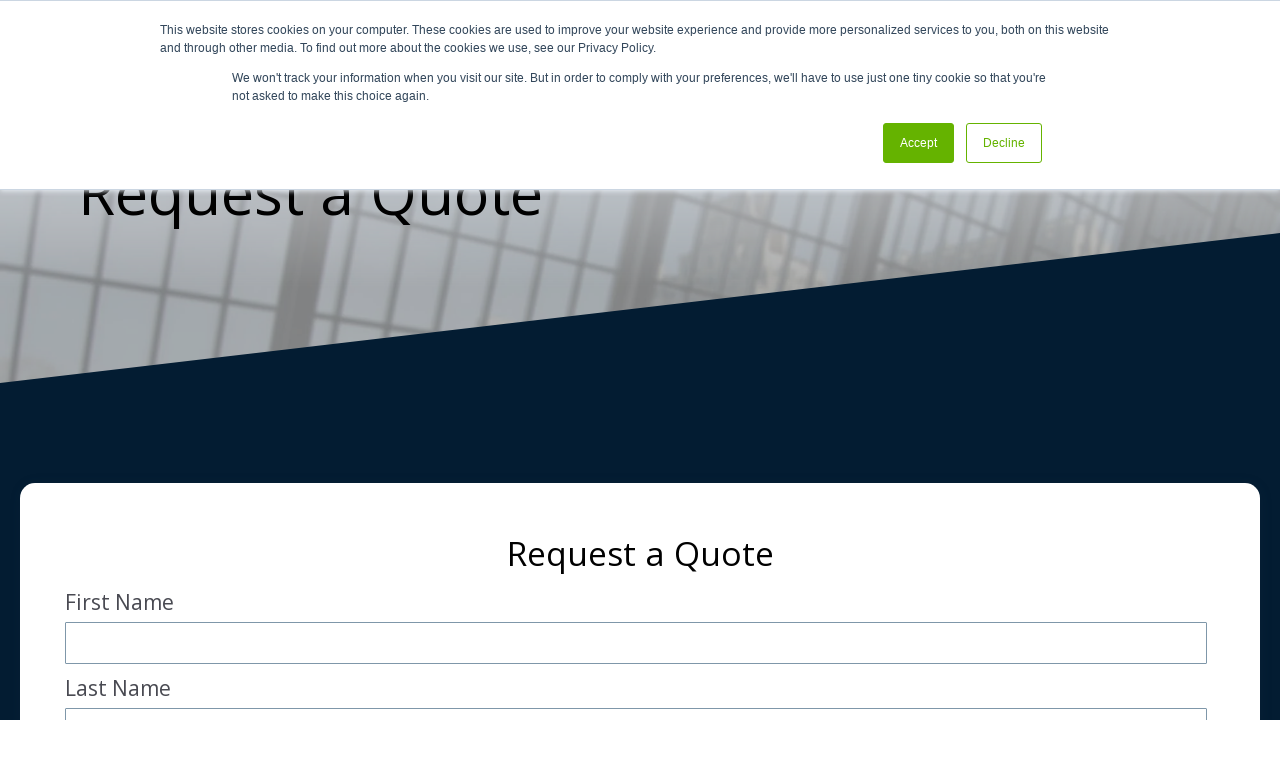

--- FILE ---
content_type: text/html; charset=UTF-8
request_url: https://www.fileopen.com/request-a-quote
body_size: 10778
content:
<!doctype html><html lang="en"><head>
    <meta charset="utf-8">
    <title>Request a Quote | FileOpen</title>
    <link rel="shortcut icon" href="https://www.fileopen.com/hubfs/favicon-2.ico">
    <meta name="description" content="Request a quote for the FileOpen configuration to best fit your needs">
    
    
    
    
    
    
    
    <meta name="viewport" content="width=device-width, initial-scale=1">

    <script src="/hs/hsstatic/jquery-libs/static-1.1/jquery/jquery-1.7.1.js"></script>
<script>hsjQuery = window['jQuery'];</script>
    <meta property="og:description" content="Request a quote for the FileOpen configuration to best fit your needs">
    <meta property="og:title" content="Request a Quote | FileOpen">
    <meta name="twitter:description" content="Request a quote for the FileOpen configuration to best fit your needs">
    <meta name="twitter:title" content="Request a Quote | FileOpen">

    

    
  <script id="hs-search-input__valid-content-types" type="application/json">
    [
      
        "SITE_PAGE",
      
        "LANDING_PAGE",
      
        "BLOG_POST",
      
        "LISTING_PAGE",
      
        "KNOWLEDGE_ARTICLE",
      
        "HS_CASE_STUDY"
      
    ]
  </script>

    <style>
a.cta_button{-moz-box-sizing:content-box !important;-webkit-box-sizing:content-box !important;box-sizing:content-box !important;vertical-align:middle}.hs-breadcrumb-menu{list-style-type:none;margin:0px 0px 0px 0px;padding:0px 0px 0px 0px}.hs-breadcrumb-menu-item{float:left;padding:10px 0px 10px 10px}.hs-breadcrumb-menu-divider:before{content:'›';padding-left:10px}.hs-featured-image-link{border:0}.hs-featured-image{float:right;margin:0 0 20px 20px;max-width:50%}@media (max-width: 568px){.hs-featured-image{float:none;margin:0;width:100%;max-width:100%}}.hs-screen-reader-text{clip:rect(1px, 1px, 1px, 1px);height:1px;overflow:hidden;position:absolute !important;width:1px}
</style>

<link rel="stylesheet" href="https://www.fileopen.com/hubfs/hub_generated/template_assets/1/35599070835/1744278755469/template_main.min.css">
<link rel="stylesheet" href="https://www.fileopen.com/hubfs/hub_generated/template_assets/1/35598971833/1744278754915/template_theme-overrides.min.css">
<link rel="stylesheet" href="https://www.fileopen.com/hubfs/hub_generated/template_assets/1/34966742027/1744278759953/template_BBS_Theme.min.css">
<link rel="stylesheet" href="https://www.fileopen.com/hubfs/hub_generated/template_assets/1/34967999433/1744278760777/template_BBS_Child.min.css">
<link rel="stylesheet" href="https://7052064.fs1.hubspotusercontent-na1.net/hubfs/7052064/hub_generated/module_assets/1/-2712622/1767723343102/module_search_input.min.css">
<link rel="stylesheet" href="https://www.fileopen.com/hubfs/hub_generated/module_assets/1/34968647429/1744366243019/module_BBS_Banner_-_New.min.css">
<link rel="stylesheet" href="https://www.fileopen.com/hubfs/hub_generated/module_assets/1/37323107723/1744366255038/module_BBS_Advanced_Accordion_Module.min.css">

<style>
  #widget_1610741683302.bbs-cm-a1.bbs-accordion span.ui-accordion-header-icon.ui-icon {
    float: right;
  }
  
  
  
  #widget_1610741683302.bbs-cm-a1.bbs-accordion span.ui-accordion-header-icon.ui-icon:before {
    color: #235689;
  }
</style>

<style>
  @font-face {
    font-family: "Roboto";
    font-weight: 400;
    font-style: normal;
    font-display: swap;
    src: url("/_hcms/googlefonts/Roboto/regular.woff2") format("woff2"), url("/_hcms/googlefonts/Roboto/regular.woff") format("woff");
  }
  @font-face {
    font-family: "Roboto";
    font-weight: 700;
    font-style: normal;
    font-display: swap;
    src: url("/_hcms/googlefonts/Roboto/700.woff2") format("woff2"), url("/_hcms/googlefonts/Roboto/700.woff") format("woff");
  }
  @font-face {
    font-family: "Open Sans";
    font-weight: 400;
    font-style: normal;
    font-display: swap;
    src: url("/_hcms/googlefonts/Open_Sans/regular.woff2") format("woff2"), url("/_hcms/googlefonts/Open_Sans/regular.woff") format("woff");
  }
  @font-face {
    font-family: "Open Sans";
    font-weight: 700;
    font-style: normal;
    font-display: swap;
    src: url("/_hcms/googlefonts/Open_Sans/700.woff2") format("woff2"), url("/_hcms/googlefonts/Open_Sans/700.woff") format("woff");
  }
</style>

<!-- Editor Styles -->
<style id="hs_editor_style" type="text/css">
.dnd_area-row-0-force-full-width-section > .row-fluid {
  max-width: none !important;
}
.dnd_area-row-2-force-full-width-section > .row-fluid {
  max-width: none !important;
}
/* HubSpot Styles (default) */
.dnd_area-row-0-padding {
  padding-top: 0px !important;
  padding-bottom: 0px !important;
  padding-left: 0px !important;
  padding-right: 0px !important;
}
.dnd_area-row-1-padding {
  padding-top: 100px !important;
  padding-bottom: 100px !important;
}
.dnd_area-row-1-background-layers {
  background-image: linear-gradient(rgba(3, 28, 50, 1), rgba(3, 28, 50, 1)) !important;
  background-position: left top !important;
  background-size: auto !important;
  background-repeat: no-repeat !important;
}
.dnd_area-row-2-padding {
  padding-top: 0px !important;
  padding-bottom: 0px !important;
  padding-left: 0px !important;
  padding-right: 0px !important;
}
.cell_16015835370332-padding {
  padding-left: 0px !important;
  padding-right: 0px !important;
}
</style>
    

    
<!--  Added by GoogleAnalytics4 integration -->
<script>
var _hsp = window._hsp = window._hsp || [];
window.dataLayer = window.dataLayer || [];
function gtag(){dataLayer.push(arguments);}

var useGoogleConsentModeV2 = true;
var waitForUpdateMillis = 1000;


if (!window._hsGoogleConsentRunOnce) {
  window._hsGoogleConsentRunOnce = true;

  gtag('consent', 'default', {
    'ad_storage': 'denied',
    'analytics_storage': 'denied',
    'ad_user_data': 'denied',
    'ad_personalization': 'denied',
    'wait_for_update': waitForUpdateMillis
  });

  if (useGoogleConsentModeV2) {
    _hsp.push(['useGoogleConsentModeV2'])
  } else {
    _hsp.push(['addPrivacyConsentListener', function(consent){
      var hasAnalyticsConsent = consent && (consent.allowed || (consent.categories && consent.categories.analytics));
      var hasAdsConsent = consent && (consent.allowed || (consent.categories && consent.categories.advertisement));

      gtag('consent', 'update', {
        'ad_storage': hasAdsConsent ? 'granted' : 'denied',
        'analytics_storage': hasAnalyticsConsent ? 'granted' : 'denied',
        'ad_user_data': hasAdsConsent ? 'granted' : 'denied',
        'ad_personalization': hasAdsConsent ? 'granted' : 'denied'
      });
    }]);
  }
}

gtag('js', new Date());
gtag('set', 'developer_id.dZTQ1Zm', true);
gtag('config', 'G-6VLDZBDLPM');
</script>
<script async src="https://www.googletagmanager.com/gtag/js?id=G-6VLDZBDLPM"></script>

<!-- /Added by GoogleAnalytics4 integration -->

    <link rel="canonical" href="https://www.fileopen.com/request-a-quote">

<script>
  (function(i,s,o,g,r,a,m){i['GoogleAnalyticsObject']=r;i[r]=i[r]||function(){
  (i[r].q=i[r].q||[]).push(arguments)},i[r].l=1*new Date();a=s.createElement(o),
  m=s.getElementsByTagName(o)[0];a.async=1;a.src=g;m.parentNode.insertBefore(a,m)
  })(window,document,'script','//www.google-analytics.com/analytics.js','ga');

  ga('create', 'UA-435141-3', 'fileopen.com');
  ga('send', 'pageview');

</script>
<!-- Hotjar Tracking Code for https://www.fileopen.com -->
<script>
    (function(h,o,t,j,a,r){
        h.hj=h.hj||function(){(h.hj.q=h.hj.q||[]).push(arguments)};
        h._hjSettings={hjid:392545,hjsv:5};
        a=o.getElementsByTagName('head')[0];
        r=o.createElement('script');r.async=1;
        r.src=t+h._hjSettings.hjid+j+h._hjSettings.hjsv;
        a.appendChild(r);
    })(window,document,'//static.hotjar.com/c/hotjar-','.js?sv=');
</script>
<meta name="google-site-verification" content="JS-c68FNQYiNPhSBLt5Xl79rhESdOUzCCWFP4u33YTw">
<meta name="google-site-verification" content="82S-2OpLISfIqH7KekW8Fyvr9TbBUFPvF2PqFXhhnao">

<link rel="stylesheet" href="https://use.fontawesome.com/releases/v5.0.10/css/all.css" integrity="sha384-+d0P83n9kaQMCwj8F4RJB66tzIwOKmrdb46+porD/OvrJ+37WqIM7UoBtwHO6Nlg" crossorigin="anonymous">
<meta property="og:url" content="https://www.fileopen.com/request-a-quote">
<meta name="twitter:card" content="summary">






  <meta name="generator" content="HubSpot"></head>
  <body>
    <div class="body-wrapper   hs-content-id-40733192849 hs-site-page page hs-content-path-request-a-quote hs-content-name-bbs-theme-company-request-a-quote  ">
      
        <div data-global-resource-path="BBS New Site/BBS FileOpen Theme/templates/partials/header.html"><header class="header">
  <div class="header__container content-wrapper">

    
    <div class="header__logo header__logo--main">
      <div id="hs_cos_wrapper_site_logo" class="hs_cos_wrapper hs_cos_wrapper_widget hs_cos_wrapper_type_module widget-type-logo" style="" data-hs-cos-general-type="widget" data-hs-cos-type="module">
  






















  
  <span id="hs_cos_wrapper_site_logo_hs_logo_widget" class="hs_cos_wrapper hs_cos_wrapper_widget hs_cos_wrapper_type_logo" style="" data-hs-cos-general-type="widget" data-hs-cos-type="logo"><a href="//www.fileopen.com" id="hs-link-site_logo_hs_logo_widget" style="border-width:0px;border:0px;"><img src="https://www.fileopen.com/hs-fs/fo_logo_249x65.gif?width=249&amp;height=65&amp;name=fo_logo_249x65.gif" class="hs-image-widget " height="65" style="height: auto;width:249px;border-width:0px;border:0px;" width="249" alt="logo" title="logo" srcset="https://www.fileopen.com/hs-fs/fo_logo_249x65.gif?width=125&amp;height=33&amp;name=fo_logo_249x65.gif 125w, https://www.fileopen.com/hs-fs/fo_logo_249x65.gif?width=249&amp;height=65&amp;name=fo_logo_249x65.gif 249w, https://www.fileopen.com/hs-fs/fo_logo_249x65.gif?width=374&amp;height=98&amp;name=fo_logo_249x65.gif 374w, https://www.fileopen.com/hs-fs/fo_logo_249x65.gif?width=498&amp;height=130&amp;name=fo_logo_249x65.gif 498w, https://www.fileopen.com/hs-fs/fo_logo_249x65.gif?width=623&amp;height=163&amp;name=fo_logo_249x65.gif 623w, https://www.fileopen.com/hs-fs/fo_logo_249x65.gif?width=747&amp;height=195&amp;name=fo_logo_249x65.gif 747w" sizes="(max-width: 249px) 100vw, 249px"></a></span>
</div>
    </div>
    

    
    <div class="header__column">

      
      <div class="header__row-1">
        <div class="header__search header--element">
          <div id="hs_cos_wrapper_site_search" class="hs_cos_wrapper hs_cos_wrapper_widget hs_cos_wrapper_type_module" style="" data-hs-cos-general-type="widget" data-hs-cos-type="module">




  








<div class="hs-search-field">

    <div class="hs-search-field__bar">
      <form data-hs-do-not-collect="true" action="/hs-search-results">
        
        <input type="text" class="hs-search-field__input" name="term" autocomplete="off" aria-label="Search" placeholder="Search">

        
          
            <input type="hidden" name="type" value="SITE_PAGE">
          
        
          
        
          
            <input type="hidden" name="type" value="BLOG_POST">
          
        
          
        
          
        
          
        

        
      </form>
    </div>
    <ul class="hs-search-field__suggestions"></ul>
</div></div>
        </div>
        <div>
          <div class=" header--element mini-navigation"> <!-- header__navigation -->
            
              <div id="hs_cos_wrapper_navigation-secondary" class="hs_cos_wrapper hs_cos_wrapper_widget hs_cos_wrapper_type_module widget-type-menu" style="" data-hs-cos-general-type="widget" data-hs-cos-type="module">
<span id="hs_cos_wrapper_navigation-secondary_" class="hs_cos_wrapper hs_cos_wrapper_widget hs_cos_wrapper_type_menu" style="" data-hs-cos-general-type="widget" data-hs-cos-type="menu"><div id="hs_menu_wrapper_navigation-secondary_" class="hs-menu-wrapper active-branch flyouts hs-menu-flow-horizontal" role="navigation" data-sitemap-name="default" data-menu-id="35599018316" aria-label="Navigation Menu">
 <ul role="menu">
  <li class="hs-menu-item hs-menu-depth-1" role="none"><a href="https://www.fileopen.com/about-fileopen" role="menuitem">About Us</a></li>
  <li class="hs-menu-item hs-menu-depth-1" role="none"><a href="https://www.fileopen.com/blog" role="menuitem">Blog</a></li>
  <li class="hs-menu-item hs-menu-depth-1" role="none"><a href="https://www.fileopen.com/contact-us" role="menuitem">Contact Us</a></li>
 </ul>
</div></span></div>
              
        </div>
        </div>

      </div>
      

      
      <div class="header__row-2">
        <div class="header--toggle header__navigation--toggle"></div>

        <div class="header--toggle header__search--toggle"></div>
        <div class="header__close--toggle"></div>
        <div class="custom-menu-primary header--element">
          <div id="hs_cos_wrapper_navigation-primary" class="hs_cos_wrapper hs_cos_wrapper_widget hs_cos_wrapper_type_module widget-type-menu" style="" data-hs-cos-general-type="widget" data-hs-cos-type="module">
<span id="hs_cos_wrapper_navigation-primary_" class="hs_cos_wrapper hs_cos_wrapper_widget hs_cos_wrapper_type_menu" style="" data-hs-cos-general-type="widget" data-hs-cos-type="menu"><div id="hs_menu_wrapper_navigation-primary_" class="hs-menu-wrapper active-branch flyouts hs-menu-flow-horizontal" role="navigation" data-sitemap-name="default" data-menu-id="37926579490" aria-label="Navigation Menu">
 <ul role="menu" class="active-branch">
  <li class="hs-menu-item hs-menu-depth-1" role="none"><a href="https://www.fileopen.com" role="menuitem">Home</a></li>
  <li class="hs-menu-item hs-menu-depth-1 hs-item-has-children" role="none"><a href="https://www.fileopen.com/technology-overview" aria-haspopup="true" aria-expanded="false" role="menuitem">Technology</a>
   <ul role="menu" class="hs-menu-children-wrapper">
    <li class="hs-menu-item hs-menu-depth-2" role="none"><a href="https://www.fileopen.com/sharebot-for-slack" role="menuitem">FileOpen Sharebot for Slack</a></li>
    <li class="hs-menu-item hs-menu-depth-2" role="none"><a href="https://www.fileopen.com/system-components" role="menuitem">System Components</a></li>
    <li class="hs-menu-item hs-menu-depth-2" role="none"><a href="https://www.fileopen.com/encryption" role="menuitem">Document Encryption</a></li>
    <li class="hs-menu-item hs-menu-depth-2" role="none"><a href="https://www.fileopen.com/access-controls" role="menuitem">Access Controls</a></li>
    <li class="hs-menu-item hs-menu-depth-2" role="none"><a href="https://www.fileopen.com/identity-authentication" role="menuitem">Identity &amp; Authentication</a></li>
    <li class="hs-menu-item hs-menu-depth-2" role="none"><a href="https://www.fileopen.com/watermarking" role="menuitem">Dynamic Watermarking</a></li>
    <li class="hs-menu-item hs-menu-depth-2" role="none"><a href="https://www.fileopen.com/annotations" role="menuitem">Secure Review &amp; Annotations</a></li>
    <li class="hs-menu-item hs-menu-depth-2" role="none"><a href="https://www.fileopen.com/user-experiences" role="menuitem">End-User Experience</a></li>
    <li class="hs-menu-item hs-menu-depth-2" role="none"><a href="https://www.fileopen.com/developers" role="menuitem">Developer Toolkit</a></li>
   </ul></li>
  <li class="hs-menu-item hs-menu-depth-1 hs-item-has-children" role="none"><a href="https://www.fileopen.com/solutions" aria-haspopup="true" aria-expanded="false" role="menuitem">Solutions</a>
   <ul role="menu" class="hs-menu-children-wrapper">
    <li class="hs-menu-item hs-menu-depth-2" role="none"><a href="https://www.fileopen.com/financial-services" role="menuitem">Financial Services</a></li>
    <li class="hs-menu-item hs-menu-depth-2" role="none"><a href="https://www.fileopen.com/healthcare-life-science" role="menuitem">Healthcare &amp; Life Sciences</a></li>
    <li class="hs-menu-item hs-menu-depth-2" role="none"><a href="https://www.fileopen.com/education-and-training" role="menuitem">Education &amp; Training</a></li>
    <li class="hs-menu-item hs-menu-depth-2" role="none"><a href="https://www.fileopen.com/legal-and-contracts" role="menuitem">Legal and Contracts</a></li>
    <li class="hs-menu-item hs-menu-depth-2" role="none"><a href="https://www.fileopen.com/libraries-and-cdl" role="menuitem">Libraries (Controlled Digital Lending)</a></li>
    <li class="hs-menu-item hs-menu-depth-2" role="none"><a href="https://www.fileopen.com/manufacturing" role="menuitem">Manufacturing &amp; Consumer Goods</a></li>
    <li class="hs-menu-item hs-menu-depth-2" role="none"><a href="https://www.fileopen.com/public-sector" role="menuitem">Public Sector</a></li>
    <li class="hs-menu-item hs-menu-depth-2" role="none"><a href="https://www.fileopen.com/publishing-and-entertainment" role="menuitem">Publishing &amp; Entertainment</a></li>
    <li class="hs-menu-item hs-menu-depth-2" role="none"><a href="https://www.fileopen.com/standards-publishing" role="menuitem">Standards Publishing</a></li>
   </ul></li>
  <li class="hs-menu-item hs-menu-depth-1 hs-item-has-children" role="none"><a href="javascript:;" aria-haspopup="true" aria-expanded="false" role="menuitem">Company</a>
   <ul role="menu" class="hs-menu-children-wrapper">
    <li class="hs-menu-item hs-menu-depth-2" role="none"><a href="https://www.fileopen.com/about-fileopen" role="menuitem">About FileOpen</a></li>
    <li class="hs-menu-item hs-menu-depth-2" role="none"><a href="https://www.fileopen.com/why-fileopen" role="menuitem">Why FileOpen</a></li>
    <li class="hs-menu-item hs-menu-depth-2" role="none"><a href="https://www.fileopen.com/contact-us" role="menuitem">Contact Us</a></li>
    <li class="hs-menu-item hs-menu-depth-2" role="none"><a href="https://www.fileopen.com/follow-us" role="menuitem">Follow Us</a></li>
   </ul></li>
  <li class="hs-menu-item hs-menu-depth-1 hs-item-has-children active-branch" role="none"><a href="javascript:;" aria-haspopup="true" aria-expanded="false" role="menuitem">Get Started</a>
   <ul role="menu" class="hs-menu-children-wrapper active-branch">
    <li class="hs-menu-item hs-menu-depth-2" role="none"><a href="https://www.fileopen.com/request-a-demo" role="menuitem">Request a Demo</a></li>
    <li class="hs-menu-item hs-menu-depth-2 active active-branch" role="none"><a href="https://www.fileopen.com/request-a-quote" role="menuitem">Request a Quote</a></li>
    <li class="hs-menu-item hs-menu-depth-2" role="none"><a href="https://www.fileopen.com/subscription-plans" role="menuitem">Subscription Plans</a></li>
    <li class="hs-menu-item hs-menu-depth-2" role="none"><a href="https://www.fileopen.com/custom-services" role="menuitem">Custom Services</a></li>
   </ul></li>
 </ul>
</div></span></div>
        </div>
      </div>
      

    </div>
    

  </div>
</header></div>
      

      
<main class="body-container-wrapper">
  
  <div class="container-fluid body-container body-container--home">
<div class="row-fluid-wrapper">
<div class="row-fluid">
<div class="span12 widget-span widget-type-cell " style="" data-widget-type="cell" data-x="0" data-w="12">

<div class="row-fluid-wrapper row-depth-1 row-number-1 dnd_area-row-0-force-full-width-section dnd-section dnd_area-row-0-padding">
<div class="row-fluid ">
<div class="span12 widget-span widget-type-cell cell_16015835370332-padding dnd-column" style="" data-widget-type="cell" data-x="0" data-w="12">

<div class="row-fluid-wrapper row-depth-1 row-number-2 dnd-row">
<div class="row-fluid ">
<div class="span12 widget-span widget-type-custom_widget dnd-module" style="" data-widget-type="custom_widget" data-x="0" data-w="12">
<div id="hs_cos_wrapper_widget_1607716533990" class="hs_cos_wrapper hs_cos_wrapper_widget hs_cos_wrapper_type_module" style="" data-hs-cos-general-type="widget" data-hs-cos-type="module"><div class="span12 widget-span parallax-banner-2 no-white-text banner-border">
<div class="span12 widget-span null banner-bkg tb-2 center widget_1607716533990">
<div class="span12 widget-span gradient-overlay">



<div class="span12 widget-span widget-type-cell tb2-page-center page-center null">
<div class="custom_banner_padding null global-sticky-header-offset widget-span span12">
<div class="span12 widget-span banner-content">
<div class="span10 widget-span banner-content-wrapper">
<div class="banner-header white-text"><h1>Request a Quote</h1></div>
<div class="banner-text white-text"></div>
<div class="banner-ctas"></div>
  
</div>
<div class="span5 widget-span center-align featured-image hide">

</div>
</div>
</div>
</div>
</div>
  
<div class="banner-corner-wrapper"><div class="bbs-banner-overlap-corner"></div></div>
  
</div>
</div>

<style>
  .banner-bkg.widget_1607716533990 {
background-image: url('https://www.fileopen.com/hubfs/FileOpenVieweriOS.jpg');
background-position: center;
}
.custom-bkg.widget_1607716533990 {
background-color: #fafafa;
}
  .widget_1607716533990 .custom_banner_padding {
    padding-top: 4%;
    padding-bottom: 4%;
    padding-left: 5%;
    padding-right: 5%;
  }
  .widget_1607716533990 .gradient-overlay {    
 background-image: linear-gradient(rgba(240, 244, 250,calc(65/100)) 33%, rgba(240, 244, 250,calc(50/100)) 66%);
}
 .widget_1607716533990 .tb2-page-center {
    max-width: 1400px !important;
   padding: 0 15px;
  }
  .parallax-banner-2 .tb-2 {
    position: relative;
  }
  .bbs-banner-overlap-corner {
    width: 0;
    height: 0;
    border-bottom: 150px solid rgba(3, 28, 50, calc(100/100));
    border-left: 100vw solid transparent;
  }
  .banner-corner-wrapper {
    max-width: 100vw;
    overflow: hidden;
    position: absolute;
    bottom: 0;
  }
  .parallax-banner-2 .banner-bkg {
    filter: grayscale(0%) !important;
  }
  @media(max-width: 767px) {
    .bbs-banner-overlap-corner {
      border-bottom: 100px solid rgba(3, 28, 50, calc(100/100));
    }
  }
  
  
  .tb-2.widget_1607716533990 .banner-content-wrapper {
    padding-bottom: calc( 150px / 1.5 );
  }
  @media(max-width: 767px) {
   .tb-2.widget_1607716533990 .banner-content-wrapper {
    padding-bottom: 100px;
   } 
  }
  
  
</style>

<link rel="stylesheet" href="https://maxcdn.bootstrapcdn.com/font-awesome/4.7.0/css/font-awesome.min.css"></div>

</div><!--end widget-span -->
</div><!--end row-->
</div><!--end row-wrapper -->

</div><!--end widget-span -->
</div><!--end row-->
</div><!--end row-wrapper -->

<div class="row-fluid-wrapper row-depth-1 row-number-3 dnd_area-row-1-padding dnd_area-row-1-background-color dnd-section dnd_area-row-1-background-layers">
<div class="row-fluid ">
<div class="span12 widget-span widget-type-cell dnd-column" style="" data-widget-type="cell" data-x="0" data-w="12">

<div class="row-fluid-wrapper row-depth-1 row-number-4 dnd-row">
<div class="row-fluid ">
<div class="span12 widget-span widget-type-custom_widget dnd-module" style="" data-widget-type="custom_widget" data-x="0" data-w="12">
<div id="hs_cos_wrapper_widget_1610666494288" class="hs_cos_wrapper hs_cos_wrapper_widget hs_cos_wrapper_type_module" style="" data-hs-cos-general-type="widget" data-hs-cos-type="module"><div class="bbs-basic-form ">
  <div id="hs_cos_wrapper_widget_1610666494288_" class="hs_cos_wrapper hs_cos_wrapper_widget hs_cos_wrapper_type_inline_rich_text" style="" data-hs-cos-general-type="widget" data-hs-cos-type="inline_rich_text" data-hs-cos-field="richtext_field"><h3>Request a Quote</h3></div>
  <span id="hs_cos_wrapper_widget_1610666494288_" class="hs_cos_wrapper hs_cos_wrapper_widget hs_cos_wrapper_type_form" style="" data-hs-cos-general-type="widget" data-hs-cos-type="form"><h3 id="hs_cos_wrapper_form_556671587_title" class="hs_cos_wrapper form-title" data-hs-cos-general-type="widget_field" data-hs-cos-type="text"></h3>

<div id="hs_form_target_form_556671587"></div>









</span>
</div></div>

</div><!--end widget-span -->
</div><!--end row-->
</div><!--end row-wrapper -->

</div><!--end widget-span -->
</div><!--end row-->
</div><!--end row-wrapper -->

<div class="row-fluid-wrapper row-depth-1 row-number-5 dnd_area-row-2-force-full-width-section dnd_area-row-2-padding dnd-section">
<div class="row-fluid ">
<div class="span12 widget-span widget-type-cell dnd-column" style="" data-widget-type="cell" data-x="0" data-w="12">

<div class="row-fluid-wrapper row-depth-1 row-number-6 dnd-row">
<div class="row-fluid ">
<div class="span12 widget-span widget-type-custom_widget dnd-module" style="" data-widget-type="custom_widget" data-x="0" data-w="12">
<div id="hs_cos_wrapper_widget_1608325634206" class="hs_cos_wrapper hs_cos_wrapper_widget hs_cos_wrapper_type_module" style="" data-hs-cos-general-type="widget" data-hs-cos-type="module"><div class="bbs-corner-wrapper"><div class="bbs-corner upper-right widget_1608325634206"></div></div>





<style>
  .bbs-corner.widget_1608325634206 {
    width: 0;
    height: 0px;
    opacity: 100;
  }
  .bbs-corner-wrapper {
    max-width: 100vw;
    overflow: hidden;
  }
  .bbs-corner.upper-left.widget_1608325634206 {
     border-right: 100vw solid transparent;
    border-top: 150px solid #031c32;
    width: 0;
    float: right;
  }
  .bbs-corner.upper-right.widget_1608325634206 {
     border-left: 100vw solid transparent;
    border-top: 150px solid #031c32;
  }
  .bbs-corner.bottom-right.widget_1608325634206 {
    border-bottom: 150px solid #031c32;
    border-left: 100vw solid transparent;
  }
  .bbs-corner.bottom-left.widget_1608325634206 {
    border-bottom: 150px solid #031c32;
    border-right: 100vw solid transparent;
     width: 0;
    float: right;
  }
  @media(max-width: 767px) {
    .bbs-corner.upper-left.widget_1608325634206 {
     border-right: 100vw solid transparent;
    border-top: 100px solid #031c32;
    width: 0;
    float: right;
  }
  .bbs-corner.upper-right.widget_1608325634206 {
     border-left: 100vw solid transparent;
    border-top: 100px solid #031c32;
  }
  .bbs-corner.bottom-right.widget_1608325634206 {
    border-bottom: 100px solid #031c32;
    border-left: 100vw solid transparent;
  }
  .bbs-corner.bottom-left.widget_1608325634206 {
    border-bottom: 100px solid #031c32;
    border-right: 100vw solid transparent;
     width: 0;
    float: right;
  }
  }

</style></div>

</div><!--end widget-span -->
</div><!--end row-->
</div><!--end row-wrapper -->

</div><!--end widget-span -->
</div><!--end row-->
</div><!--end row-wrapper -->

<div class="row-fluid-wrapper row-depth-1 row-number-7 dnd-section">
<div class="row-fluid ">
<div class="span12 widget-span widget-type-cell dnd-column" style="" data-widget-type="cell" data-x="0" data-w="12">

<div class="row-fluid-wrapper row-depth-1 row-number-8 dnd-row">
<div class="row-fluid ">
<div class="span12 widget-span widget-type-custom_widget dnd-module" style="" data-widget-type="custom_widget" data-x="0" data-w="12">
<div id="hs_cos_wrapper_widget_1610741183152" class="hs_cos_wrapper hs_cos_wrapper_widget hs_cos_wrapper_type_module" style="" data-hs-cos-general-type="widget" data-hs-cos-type="module"><div class="center-align small-bottom-padding">
  <h3>FAQ for Requesting a Quote</h3>
</div></div>

</div><!--end widget-span -->
</div><!--end row-->
</div><!--end row-wrapper -->

<div class="row-fluid-wrapper row-depth-1 row-number-9 dnd-row">
<div class="row-fluid ">
<div class="span12 widget-span widget-type-custom_widget dnd-module" style="" data-widget-type="custom_widget" data-x="0" data-w="12">
<div id="hs_cos_wrapper_widget_1610741683302" class="hs_cos_wrapper hs_cos_wrapper_widget hs_cos_wrapper_type_module" style="" data-hs-cos-general-type="widget" data-hs-cos-type="module"><script src="https://kit.fontawesome.com/dcb5a78568.js" crossorigin="anonymous"></script>

<div id="widget_1610741683302" class="bbs-cm-a1 bbs-accordion bbs-advanced-accordion rounded-accordion" data-name="widget_1610741683302">
  
  <div class="external-section"><h4>How do you determine pricing?</h4></div>
  <div class="drop-down-section">    
    <p>Every DRM use case is different, so before we quote a price we'll consult with you about your project. Our baseline pricing reflects the proprietary technology developed at FileOpen over two decades, as well as the licensed rights we hold with our partners such as Adobe Systems. We factor in the number of admin seats, the number of end-users, the volume of documents and authentication requests to arrive at a quote.</p>
    	
  </div>
  
  <div class="external-section"><h4>Is support included?</h4></div>
  <div class="drop-down-section">    
    <p>Yes, tech support from our U.S.-based team is included with your annual license. We provide first-line support, meaning to you and your team, not to your end-users. We answer support queries within one business day. If your organization requires training or end-user support, we can propose a special support package for you.</p>
    	
  </div>
  
  <div class="external-section"><h4>Do you charge a per-seat user cost?</h4></div>
  <div class="drop-down-section">    
    <p>For enterprise implementations, a per-seat cost may be included. For most one-to-many publishing implementations, we do not charge a per-seat cost or royalty. This allows publishers to make a predictable annual investment in FileOpen rights management technology, and keep more of the profits from their content. Furthermore, FileOpen does not require access to your end-user information.</p>
    	
  </div>
  
  <div class="external-section"><h4>What about upgrades?</h4></div>
  <div class="drop-down-section">    
    <p>We are continually improving our platform and keeping up with new releases of the browsers and viewers we support. New FileOpen licensees will benefit from these updates at no extra charge provided they maintain their annual subscription/license. Legacy FileOpen customers may need to upgrade their license to receive the latest updates.</p>
    	
  </div>
  
  <div class="external-section"><h4>Can we start small and scale up?</h4></div>
  <div class="drop-down-section">    
    <p>Yes, you are welcome to license a basic implementation and scale up over time. Based on the activity on your FileOpen account, we'll notify you when it's time to go up to the next subscription level. FileOpen powers some of the largest document delivery systems in the world, so the sky's the limit in terms of end-users and files.</p>
    	
  </div>
  
  <div class="external-section"><h4>Can I run a file encryption service?</h4></div>
  <div class="drop-down-section">    
    <p>We do not permit re-sale of our encryption technology using a single instance of one of our products. We do however welcome OEM and VAR relationships which are negotiated on a case-by-case basis. Learn more about partnering with FileOpen.</p>
    	
  </div>
  
</div>


</div>

</div><!--end widget-span -->
</div><!--end row-->
</div><!--end row-wrapper -->

</div><!--end widget-span -->
</div><!--end row-->
</div><!--end row-wrapper -->

</div><!--end widget-span -->
</div>
</div>
</div>
</main>


      
      <footer class="footer">
      <div class="footer-container">
      <div class="" data-global-widget-path="generated_global_groups/37075387206.html"><div class="row-fluid-wrapper row-depth-1 row-number-1 ">
<div class="row-fluid ">
<div class="span12 widget-span widget-type-cell white-bkg" style="" data-widget-type="cell" data-x="0" data-w="12">

<div class="row-fluid-wrapper row-depth-1 row-number-2 ">
<div class="row-fluid ">
<div class="span12 widget-span widget-type-cell page-center mobile-center" style="" data-widget-type="cell" data-x="0" data-w="12">

<div class="row-fluid-wrapper row-depth-1 row-number-3 ">
<div class="row-fluid ">
<div class="span12 widget-span widget-type-cell footer-paragraph" style="" data-widget-type="cell" data-x="0" data-w="12">

<div class="row-fluid-wrapper row-depth-1 row-number-4 ">
<div class="row-fluid ">
<div class="span2 widget-span widget-type-rich_text footer-links" style="" data-widget-type="rich_text" data-x="0" data-w="2">
<div class="cell-wrapper layout-widget-wrapper">
<span id="hs_cos_wrapper_module_147387250387010" class="hs_cos_wrapper hs_cos_wrapper_widget hs_cos_wrapper_type_rich_text" style="" data-hs-cos-general-type="widget" data-hs-cos-type="rich_text"><h6 style="color: #65b300;">Support</h6>
<p><a href="http://plugin.fileopen.com" target="_blank" rel="noopener">Get the Plugin</a></p>
<p><a href="//www-fileopen-com.sandbox.hs-sites.com/request-tech-support" rel="noopener">Submit a Case</a></p>
<p><a href="https://www.fileopen.com/blog" rel="noopener">Document Security Blog</a></p></span>
</div><!--end layout-widget-wrapper -->
</div><!--end widget-span -->
<div class="span2 widget-span widget-type-rich_text footer-links" style="" data-widget-type="rich_text" data-x="2" data-w="2">
<div class="cell-wrapper layout-widget-wrapper">
<span id="hs_cos_wrapper_module_147387250387011" class="hs_cos_wrapper hs_cos_wrapper_widget hs_cos_wrapper_type_rich_text" style="" data-hs-cos-general-type="widget" data-hs-cos-type="rich_text"><h6 style="color: #65b300;">Technology</h6>
<p><a data-insert="true" href="https://www.fileopen.com/sharebot-for-slack" rel="noopener">FileOpen Sharebot for Slack</a></p>
<p><a href="//www-fileopen-com.sandbox.hs-sites.com/system-components" rel="noopener">System Components&nbsp;</a></p>
<p><a href="//www-fileopen-com.sandbox.hs-sites.com/encryption" rel="noopener">Encryption</a></p>
<p><a href="//www-fileopen-com.sandbox.hs-sites.com/access-controls" rel="noopener">Access Controls</a></p>
<p><a href="//www-fileopen-com.sandbox.hs-sites.com/identity-authentication" rel="noopener">Authentication</a></p></span>
</div><!--end layout-widget-wrapper -->
</div><!--end widget-span -->
<div class="span2 widget-span widget-type-rich_text footer-links" style="" data-widget-type="rich_text" data-x="4" data-w="2">
<div class="cell-wrapper layout-widget-wrapper">
<span id="hs_cos_wrapper_module_1479414100006120780" class="hs_cos_wrapper hs_cos_wrapper_widget hs_cos_wrapper_type_rich_text" style="" data-hs-cos-general-type="widget" data-hs-cos-type="rich_text"><h6 style="color: #65b300;">&nbsp;</h6>
<p><a href="//www-fileopen-com.sandbox.hs-sites.com/watermarking" rel="noopener">Watermarking</a></p>
<p><a href="//www-fileopen-com.sandbox.hs-sites.com/annotations" rel="noopener">Annotations</a></p>
<p><a href="//www-fileopen-com.sandbox.hs-sites.com/user-experiences" rel="noopener">User Experience</a></p>
<p><a href="//www-fileopen-com.sandbox.hs-sites.com/developers" rel="noopener">Developers</a></p></span>
</div><!--end layout-widget-wrapper -->
</div><!--end widget-span -->
<div class="span2 widget-span widget-type-rich_text footer-links" style="" data-widget-type="rich_text" data-x="6" data-w="2">
<div class="cell-wrapper layout-widget-wrapper">
<span id="hs_cos_wrapper_module_147387250387012" class="hs_cos_wrapper hs_cos_wrapper_widget hs_cos_wrapper_type_rich_text" style="" data-hs-cos-general-type="widget" data-hs-cos-type="rich_text"><h6 style="color: #65b300;">Solutions</h6>
<p><a href="//www-fileopen-com.sandbox.hs-sites.com/financial-services" rel="noopener">Financial Services&nbsp;</a></p>
<p><a href="//www-fileopen-com.sandbox.hs-sites.com/healthcare-life-science" rel="noopener">Healthcare</a></p>
<p><a href="//www-fileopen-com.sandbox.hs-sites.com/education-and-training" rel="noopener">Education</a></p>
<p><a href="//www-fileopen-com.sandbox.hs-sites.com/legal-and-contracts" rel="noopener">Legal and Contracts</a></p></span>
</div><!--end layout-widget-wrapper -->
</div><!--end widget-span -->
<div class="span2 widget-span widget-type-rich_text footer-links" style="" data-widget-type="rich_text" data-x="8" data-w="2">
<div class="cell-wrapper layout-widget-wrapper">
<span id="hs_cos_wrapper_module_160443895501881" class="hs_cos_wrapper hs_cos_wrapper_widget hs_cos_wrapper_type_rich_text" style="" data-hs-cos-general-type="widget" data-hs-cos-type="rich_text"><p><a href="//www-fileopen-com.sandbox.hs-sites.com/libraries-and-cdl" rel="noopener">Libraries &amp; CDL</a></p>
<p><a href="//www-fileopen-com.sandbox.hs-sites.com/manufacturing" rel="noopener">Manufacturing</a></p>
<p><a href="//www-fileopen-com.sandbox.hs-sites.com/public-sector" rel="noopener">Public Sector</a></p>
<p><a href="//www-fileopen-com.sandbox.hs-sites.com/publishing-and-entertainment" rel="noopener">Publishing</a></p>
<p><a href="//www-fileopen-com.sandbox.hs-sites.com/standards-publishing" rel="noopener">Standards Publishing</a></p></span>
</div><!--end layout-widget-wrapper -->
</div><!--end widget-span -->
<div class="span2 widget-span widget-type-rich_text footer-links" style="" data-widget-type="rich_text" data-x="10" data-w="2">
<div class="cell-wrapper layout-widget-wrapper">
<span id="hs_cos_wrapper_module_1604438971555126" class="hs_cos_wrapper hs_cos_wrapper_widget hs_cos_wrapper_type_rich_text" style="" data-hs-cos-general-type="widget" data-hs-cos-type="rich_text"><h6 style="color: #65b300;">About</h6>
<p><a href="//www-fileopen-com.sandbox.hs-sites.com/about-us" rel="noopener">About FileOpen</a></p>
<p><a href="//www-fileopen-com.sandbox.hs-sites.com/why-fileopen" rel="noopener">Why FileOpen?</a></p>
<p><a href="//www-fileopen-com.sandbox.hs-sites.com/partnering-opportunities" rel="noopener">Partners</a></p>
<p><a href="https://www.fileopen.com/privacy-and-cookie-policy" rel="noopener">Privacy Policy</a></p></span>
</div><!--end layout-widget-wrapper -->
</div><!--end widget-span -->
</div><!--end row-->
</div><!--end row-wrapper -->

</div><!--end widget-span -->
</div><!--end row-->
</div><!--end row-wrapper -->

</div><!--end widget-span -->
</div><!--end row-->
</div><!--end row-wrapper -->

</div><!--end widget-span -->
</div><!--end row-->
</div><!--end row-wrapper -->

<div class="row-fluid-wrapper row-depth-1 row-number-5 ">
<div class="row-fluid ">
<div class="span12 widget-span widget-type-cell dark-bkg top-padding footer-bottom-wrapper" style="" data-widget-type="cell" data-x="0" data-w="12">

<div class="row-fluid-wrapper row-depth-1 row-number-6 ">
<div class="row-fluid ">
<div class="span2 widget-span widget-type-linked_image footer-links footer-logo" style="" data-widget-type="linked_image" data-x="0" data-w="2">
<div class="cell-wrapper layout-widget-wrapper">
<span id="hs_cos_wrapper_module_1479416021360152647" class="hs_cos_wrapper hs_cos_wrapper_widget hs_cos_wrapper_type_linked_image" style="" data-hs-cos-general-type="widget" data-hs-cos-type="linked_image"><img src="https://www.fileopen.com/hs-fs/file-15427397-gif/images/fo_logo_249x65.gif?width=249&amp;name=fo_logo_249x65.gif" class="hs-image-widget " style="width:249px;border-width:0px;border:0px;" width="249" alt="fo_logo_249x65.gif" title="fo_logo_249x65.gif" srcset="https://www.fileopen.com/hs-fs/file-15427397-gif/images/fo_logo_249x65.gif?width=125&amp;name=fo_logo_249x65.gif 125w, https://www.fileopen.com/hs-fs/file-15427397-gif/images/fo_logo_249x65.gif?width=249&amp;name=fo_logo_249x65.gif 249w, https://www.fileopen.com/hs-fs/file-15427397-gif/images/fo_logo_249x65.gif?width=374&amp;name=fo_logo_249x65.gif 374w, https://www.fileopen.com/hs-fs/file-15427397-gif/images/fo_logo_249x65.gif?width=498&amp;name=fo_logo_249x65.gif 498w, https://www.fileopen.com/hs-fs/file-15427397-gif/images/fo_logo_249x65.gif?width=623&amp;name=fo_logo_249x65.gif 623w, https://www.fileopen.com/hs-fs/file-15427397-gif/images/fo_logo_249x65.gif?width=747&amp;name=fo_logo_249x65.gif 747w" sizes="(max-width: 249px) 100vw, 249px"></span></div><!--end layout-widget-wrapper -->
</div><!--end widget-span -->
<div class="span4 widget-span widget-type-rich_text center-content address-text footer-links" style="" data-widget-type="rich_text" data-x="2" data-w="4">
<div class="cell-wrapper layout-widget-wrapper">
<span id="hs_cos_wrapper_module_1479415994536150646" class="hs_cos_wrapper hs_cos_wrapper_widget hs_cos_wrapper_type_rich_text" style="" data-hs-cos-general-type="widget" data-hs-cos-type="rich_text"><p>877 Cedar Street, Santa Cruz CA 95060 | <a href="tel:%20+18317062170">831.706.2170</a> | <a href="mailto:info@fileopen.com">info@fileopen.com</a></p></span>
</div><!--end layout-widget-wrapper -->
</div><!--end widget-span -->
<div class="span3 widget-span widget-type-raw_html center-content top-padding social-icons" style="" data-widget-type="raw_html" data-x="6" data-w="3">
<div class="cell-wrapper layout-widget-wrapper">
<span id="hs_cos_wrapper_module_147949621143592619" class="hs_cos_wrapper hs_cos_wrapper_widget hs_cos_wrapper_type_raw_html" style="" data-hs-cos-general-type="widget" data-hs-cos-type="raw_html"><a href="https://www.facebook.com/FileOpen-Systems-Inc-207750695929181/"><span class="fa fa-2x fa-facebook"></span></a>
<a href="https://twitter.com/fileopen"><span class="fa fa-2x fa-twitter"></span></a>
<a href="https://www.linkedin.com/company-beta/680434"><span class="fa fa-2x fa-linkedin"></span></a></span>
</div><!--end layout-widget-wrapper -->
</div><!--end widget-span -->
<div class="span3 widget-span widget-type-cell footer-subscribe-wrapper" style="" data-widget-type="cell" data-x="9" data-w="3">

<div class="row-fluid-wrapper row-depth-1 row-number-7 ">
<div class="row-fluid ">
<div class="span12 widget-span widget-type-rich_text subscribe-text" style="" data-widget-type="rich_text" data-x="0" data-w="12">
<div class="cell-wrapper layout-widget-wrapper">
<span id="hs_cos_wrapper_module_14803726922085267" class="hs_cos_wrapper hs_cos_wrapper_widget hs_cos_wrapper_type_rich_text" style="" data-hs-cos-general-type="widget" data-hs-cos-type="rich_text"><p>Sign up for email updates</p></span>
</div><!--end layout-widget-wrapper -->
</div><!--end widget-span -->
</div><!--end row-->
</div><!--end row-wrapper -->

<div class="row-fluid-wrapper row-depth-1 row-number-8 ">
<div class="row-fluid ">
<div class="span12 widget-span widget-type-blog_subscribe footer-subscribe" style="" data-widget-type="blog_subscribe" data-x="0" data-w="12">
<div class="cell-wrapper layout-widget-wrapper">
<span id="hs_cos_wrapper_module_147949555805176298" class="hs_cos_wrapper hs_cos_wrapper_widget hs_cos_wrapper_type_blog_subscribe" style="" data-hs-cos-general-type="widget" data-hs-cos-type="blog_subscribe"><h3 id="hs_cos_wrapper_module_147949555805176298_title" class="hs_cos_wrapper form-title" data-hs-cos-general-type="widget_field" data-hs-cos-type="text"></h3>

<div id="hs_form_target_module_147949555805176298_2939"></div>



</span></div><!--end layout-widget-wrapper -->
</div><!--end widget-span -->
</div><!--end row-->
</div><!--end row-wrapper -->

</div><!--end widget-span -->
</div><!--end row-->
</div><!--end row-wrapper -->

<div class="row-fluid-wrapper row-depth-1 row-number-9 ">
<div class="row-fluid ">
<div class="span12 widget-span widget-type-rich_text center-content top-padding" style="" data-widget-type="rich_text" data-x="0" data-w="12">
<div class="cell-wrapper layout-widget-wrapper">
<span id="hs_cos_wrapper_module_147949614819788235" class="hs_cos_wrapper hs_cos_wrapper_widget hs_cos_wrapper_type_rich_text" style="" data-hs-cos-general-type="widget" data-hs-cos-type="rich_text"><p>© 2024 FileOpen Systems Inc.</p></span>
</div><!--end layout-widget-wrapper -->
</div><!--end widget-span -->
</div><!--end row-->
</div><!--end row-wrapper -->

</div><!--end widget-span -->
</div><!--end row-->
</div><!--end row-wrapper -->

<div class="row-fluid-wrapper row-depth-1 row-number-10 ">
<div class="row-fluid ">
<div class="span12 widget-span widget-type-custom_widget " style="min-height: 0 !important;" data-widget-type="custom_widget" data-x="0" data-w="12">
<div id="hs_cos_wrapper_module_161315963133547" class="hs_cos_wrapper hs_cos_wrapper_widget hs_cos_wrapper_type_module" style="" data-hs-cos-general-type="widget" data-hs-cos-type="module"><!-- Mobile Menu Code -->
<script>
var $mobile = jQuery.noConflict();
    $mobile(function() {
        
    /** 
     * Mobile Nav
     *
     * Hubspot Standard Toggle Menu
     */
    $mobile('.custom-menu-primary').addClass('js-enabled');
    $mobile('.custom-menu-primary .hs-menu-flow-horizontal').before('<a class="mobile-trigger"><span></span><i></i></a>');
    $mobile('.custom-menu-primary .flyouts .hs-item-has-children > a').after('<a class="child-trigger"><span></span></a>');
    $mobile('a.mobile-trigger').click(function() {
        $mobile(this).next('.custom-menu-primary .hs-menu-flow-horizontal').slideToggle(250);
        $mobile('body').toggleClass('mobile-open');
        $mobile('a.child-trigger').removeClass('child-open');
        $mobile('.hs-menu-children-wrapper').slideUp(250);
        return false;
     });

    $mobile('a.child-trigger').click(function() {
        $mobile(this).parent().siblings('.hs-item-has-children').find('a.child-trigger').removeClass('child-open');
        $mobile(this).parent().siblings('.hs-item-has-children').find('.hs-menu-children-wrapper').slideUp(250);
        $mobile(this).next('.hs-menu-children-wrapper').slideToggle(250);
        $mobile(this).next('.hs-menu-children-wrapper').children('.hs-item-has-children').find('.hs-menu-children-wrapper').slideUp(250);
        $mobile(this).next('.hs-menu-children-wrapper').children('.hs-item-has-children').find('a.child-trigger').removeClass('child-open');
        $mobile(this).toggleClass('child-open');
        return false;
    });
});

</script>

<script src="//code.jquery.com/ui/1.11.4/jquery-ui.js"></script></div>

</div><!--end widget-span -->
</div><!--end row-->
</div><!--end row-wrapper -->
</div>
        </div>
      </footer>
      
    </div>
    
<!-- HubSpot performance collection script -->
<script defer src="/hs/hsstatic/content-cwv-embed/static-1.1293/embed.js"></script>
<script src="https://www.fileopen.com/hubfs/hub_generated/template_assets/1/35596514887/1744278764202/template_main.min.js"></script>
<script>
var hsVars = hsVars || {}; hsVars['language'] = 'en';
</script>

<script src="/hs/hsstatic/cos-i18n/static-1.53/bundles/project.js"></script>
<script src="https://7052064.fs1.hubspotusercontent-na1.net/hubfs/7052064/hub_generated/module_assets/1/-2712622/1767723343102/module_search_input.min.js"></script>
<script src="/hs/hsstatic/keyboard-accessible-menu-flyouts/static-1.17/bundles/project.js"></script>
<script src="https://www.fileopen.com/hubfs/hub_generated/module_assets/1/34968647429/1744366243019/module_BBS_Banner_-_New.min.js"></script>

    <!--[if lte IE 8]>
    <script charset="utf-8" src="https://js.hsforms.net/forms/v2-legacy.js"></script>
    <![endif]-->

<script data-hs-allowed="true" src="/_hcms/forms/v2.js"></script>

    <script data-hs-allowed="true">
        var options = {
            portalId: '74620',
            formId: '63d2194d-ceda-49a7-9671-2f3251b6f293',
            formInstanceId: '3761',
            
            pageId: '40733192849',
            
            region: 'na1',
            
            
            
            
            pageName: "Request a Quote | FileOpen",
            
            
            
            inlineMessage: "Thanks you! We respond to inquiries within 2 business days.&nbsp;",
            
            
            rawInlineMessage: "Thanks you! We respond to inquiries within 2 business days.&nbsp;",
            
            
            hsFormKey: "e72d619d5e0a40604d146726f6a1e542",
            
            
            css: '',
            target: '#hs_form_target_form_556671587',
            
            
            
            
            
            
            
            contentType: "standard-page",
            
            
            
            formsBaseUrl: '/_hcms/forms/',
            
            
            
            formData: {
                cssClass: 'hs-form stacked hs-custom-form'
            }
        };

        options.getExtraMetaDataBeforeSubmit = function() {
            var metadata = {};
            

            if (hbspt.targetedContentMetadata) {
                var count = hbspt.targetedContentMetadata.length;
                var targetedContentData = [];
                for (var i = 0; i < count; i++) {
                    var tc = hbspt.targetedContentMetadata[i];
                     if ( tc.length !== 3) {
                        continue;
                     }
                     targetedContentData.push({
                        definitionId: tc[0],
                        criterionId: tc[1],
                        smartTypeId: tc[2]
                     });
                }
                metadata["targetedContentMetadata"] = JSON.stringify(targetedContentData);
            }

            return metadata;
        };

        hbspt.forms.create(options);
    </script>

<script src="https://f.hubspotusercontent10.net/hubfs/209661/jquery-3.3.1.min.js"></script>
<script src="https://f.hubspotusercontent10.net/hubfs/209661/jquery-ui.js"></script>
<script src="https://www.fileopen.com/hubfs/hub_generated/module_assets/1/37323107723/1744366255038/module_BBS_Advanced_Accordion_Module.min.js"></script>

  <script data-hs-allowed="true">
      hbspt.forms.create({
          portalId: '74620',
          formId: '167c8a26-85e7-461e-83a3-e28fe8aee999',
          formInstanceId: '2939',
          pageId: '40733192849',
          region: 'na1',
          
          pageName: 'Request a Quote | FileOpen',
          
          contentType: 'site-page',
          
          formsBaseUrl: '/_hcms/forms/',
          
          
          inlineMessage: "Thanks for Subscribing!",
          
          css: '',
          target: '#hs_form_target_module_147949555805176298_2939',
          
          formData: {
            cssClass: 'hs-form stacked'
          }
      });
  </script>


<!-- Start of HubSpot Analytics Code -->
<script type="text/javascript">
var _hsq = _hsq || [];
_hsq.push(["setContentType", "standard-page"]);
_hsq.push(["setCanonicalUrl", "https:\/\/www.fileopen.com\/request-a-quote"]);
_hsq.push(["setPageId", "40733192849"]);
_hsq.push(["setContentMetadata", {
    "contentPageId": 40733192849,
    "legacyPageId": "40733192849",
    "contentFolderId": null,
    "contentGroupId": null,
    "abTestId": null,
    "languageVariantId": 40733192849,
    "languageCode": null,
    
    
}]);
</script>

<script type="text/javascript" id="hs-script-loader" async defer src="/hs/scriptloader/74620.js"></script>
<!-- End of HubSpot Analytics Code -->


<script type="text/javascript">
var hsVars = {
    render_id: "319d81e0-28ed-4884-9209-1df3bbe579a7",
    ticks: 1767757585166,
    page_id: 40733192849,
    
    content_group_id: 0,
    portal_id: 74620,
    app_hs_base_url: "https://app.hubspot.com",
    cp_hs_base_url: "https://cp.hubspot.com",
    language: "en",
    analytics_page_type: "standard-page",
    scp_content_type: "",
    
    analytics_page_id: "40733192849",
    category_id: 1,
    folder_id: 0,
    is_hubspot_user: false
}
</script>


<script defer src="/hs/hsstatic/HubspotToolsMenu/static-1.432/js/index.js"></script>

<!--Hubspot Migration Assets-->
<!--migrated from CMS footer_html -->
<!-- <script type="text/javascript">
(function() {
 var p = document.createElement('script');
 p.type = 'text/javascript'; p.async = true;
 p.src = '//d2f7h8c8hc0u7y.cloudfront.net/performable/pax/96QZAv.js';
 var s = document.getElementsByTagName('script')[0];
 s.parentNode.insertBefore(p, s);
})();
</script> -->

<!--End Hubspot Migration Assets-->

<script type="text/javascript" src="//use.typekit.net/hnj2tlf.js"></script>
<script type="text/javascript">try{Typekit.load();}catch(e){}</script>

<!-- start Main.js DO NOT REMOVE --> 
 
<script src="https://www.fileopen.com/hubfs/hub_generated/template_assets/1/1052440822/1744278762364/template_Companymain.js"></script> 
 
<!-- end Main.js -->

<!-- Google Code for Remarketing Tag -->
<!--
Remarketing tags may not be associated with personally identifiable information or placed on pages related to sensitive categories. See more information and instructions on how to setup the tag on: http://google.com/ads/remarketingsetup
--------------------------------------------------->
<script type="text/javascript">
/* <![CDATA[ */
var google_conversion_id = 1071657555;
var google_custom_params = window.google_tag_params;
var google_remarketing_only = true;
/* ]]> */
</script>
<script type="text/javascript" src="//www.googleadservices.com/pagead/conversion.js">
</script>
<noscript>
<div style="display:inline;">
<img height="1" width="1" style="border-style:none;" alt="" src="//googleads.g.doubleclick.net/pagead/viewthroughconversion/1071657555/?guid=ON&amp;script=0">
</div>
</noscript>



  
</body></html>

--- FILE ---
content_type: text/css
request_url: https://www.fileopen.com/hubfs/hub_generated/template_assets/1/35598971833/1744278754915/template_theme-overrides.min.css
body_size: 677
content:
.content-wrapper{max-width:1240px}.dnd-section,.content-wrapper--vertical-spacing{padding:80px 20px}.dnd-section>.row-fluid{max-width:1240px}html{font-size:24px}body{font-family:Open Sans;font-style:normal;font-weight:normal;text-decoration:none;color:#494a52}p{font-family:Open Sans;font-style:normal;font-weight:normal;text-decoration:none}a{color:#0270e0}a:hover,a:focus{color:#0048b8}a:active{color:#2a98ff}h1{font-family:Open Sans,sans-serif;font-style:normal;font-weight:normal;text-decoration:none;color:#494a52;font-size:50px}h2{font-family:Open Sans,sans-serif;font-style:normal;font-weight:normal;text-decoration:none;color:#494a52;font-size:38px}h3{font-family:Open Sans,sans-serif;font-style:normal;font-weight:normal;text-decoration:none;color:#494a52;font-size:30px}h4{font-family:Open Sans,sans-serif;font-style:normal;font-weight:normal;text-decoration:none;color:#494a52;font-size:24px}h5{font-family:Open Sans,sans-serif;font-style:normal;font-weight:normal;text-decoration:none;color:#000;font-size:16px}h6{font-family:Open Sans,sans-serif;font-style:normal;font-weight:normal;text-decoration:none;color:#494a52;font-size:14px}blockquote{border-left-color:#f8fafc}button,.button{background-color:rgba(73,74,82,1.0);border:1px solid #494a52;border-radius:6px;color:#fff;padding:15px 53px}button:hover,button:focus,.button:hover,.button:focus{background-color:rgba(33,34,42,1.0);border-color:#21222a;color:#fff}button:active,.button:active{background-color:rgba(113,114,122,1.0);border-color:#71727a;color:#fff}form,.submitted-message{font-family:Open Sans;font-style:normal;font-weight:normal;text-decoration:none}h3.form-title{background-color:rgba(73,74,82,1);color:#f8fafc}form label{color:#494a52}form legend{color:#494a52}input[type=text],input[type=email],input[type=password],input[type=tel],input[type=number],input[type=file],select,textarea{border-color:#d1d6dc;color:#494a52}input[type=text]:focus,input[type=email]:focus,input[type=password]:focus,input[type=tel]:focus,input[type=number]:focus,input[type=file]:focus,select:focus,textarea:focus{border-color:#494a52}::-webkit-input-placeholder,::-moz-placeholder,:-ms-input-placeholder,:-moz-placeholder,::placeholder,.hs-fieldtype-date .input .hs-dateinput:before{color:#494a52}.fn-date-picker td.is-selected .pika-button{background:#494a52}.fn-date-picker td .pika-button:hover{background-color:#494a52 !important}.fn-date-picker td.is-today .pika-button{color:#494a52}form input[type=submit],form .hs-button{background-color:rgba(73,74,82,1.0);border:1px solid #494a52;border-radius:6px;color:#fff;padding:15px 53px}form input[type=submit]:hover,form input[type=submit]:focus,form .hs-button:hover,form .hs-button:focus{background-color:rgba(33,34,42,1.0);border-color:#21222a;color:#fff}form input[type=submit]:active,form .hs-button:active{background-color:rgba(113,114,122,1.0);border-color:#71727a;color:#fff}table{background-color:rgba(255,255,255,1.0);border-color:#494a52}th,td{border-color:#494a52;color:#494a52}thead th,thead td{background-color:rgba(73,74,82,1);border-bottom-color:#494a52;color:#fff}tfoot td{background-color:rgba(255,255,255,1.0);color:#494a52}tbody+tbody{border-top-color:#494a52}.header{background-color:rgba(248,250,252,1.0)}body .navigation-primary a,.header__logo .logo-company-name,.header__language-switcher-label-current,.header__language-switcher .lang_list_class li a{color:#494a52;font-family:Open Sans}body .navigation-primary a:hover,body .navigation-primary a:focus,.header__language-switcher-label-current:hover,.header__language-switcher-label-current:focus,.header__language-switcher .lang_list_class li:hover a,.header__language-switcher .lang_list_class li a:focus{color:#21222a}body .navigation-primary a:active,body .header__language-switcher-label-current:active,body .header__language-switcher .lang_list_class li a:active{color:#71727a}body .navigation-primary .submenu.level-1>li>a.active-item:after{background-color:#494a52}body .submenu.level-2,body .header__language-switcher .lang_list_class{background-color:rgba(248,250,252,1.0);border-color:#494a52}body .submenu.level-2>li:first-child:before{border-color:#494a52}body .header__language-switcher .lang_list_class:before{border-bottom-color:#494a52}body .submenu.level-2 .menu-item .menu-link:hover,body .submenu.level-2 .menu-item .menu-link:focus,body .header__language-switcher .lang_list_class li:hover,body .submenu.level-2>li:first-child:hover:before,body .submenu.level-2>li:first-child.focus:before{background-color:rgba(248,250,252,1.0)}.header__language-switcher .lang_list_class.first-active::after{border-bottom-color:rgba(248,250,252,1.0)}.header__language-switcher-label-current,.header__language-switcher .lang_list_class li a{font-family:Open Sans}.header__language-switcher-label-current:after{border-top-color:#494a52}@media(max-width:767px){.header__navigation{background-color:rgba(248,250,252,1.0)}.header__navigation-toggle svg,.menu-arrow svg{fill:#494a52}}.footer{background-color:rgba(248,250,252,1.0)}.footer h1,.footer h2,.footer h3,.footer h4,.footer h5,.footer h6 .footer p,.footer a,.footer div,.footer span{color:#494a52}.blog-post__date{border-color:#494a52}.blog-tag-filter__menu-link,.blog-post__tag-link,.blog-card__tag-link,.blog-post__author-name,.blog-card__title a{color:#494a52}.blog-card__tag-link:hover,.blog-card__title a:hover,.blog-tag-filter__menu-link:hover,.blog-post__tag-link:hover,.blog-post__author-name:hover,.blog-card__tag-link:focus,.blog-card__title a:focus,.blog-tag-filter__menu-link:focus,.blog-post__tag-link:focus,.blog-post__author-name:focus{color:#21222a}.blog-card__tag-link:active,.blog-card__title a:active,.blog-tag-filter__menu-link:active,.blog-post__tag-link:active,.blog-post__author-name:active{color:#71727a}.blog-tag-filter__menu-link--active-item:after{background-color:#494a52}.blog-pagination__link{color:#494a52}.blog-pagination__link--active:after,.blog-pagination__prev-link:after,.blog-pagination__next-link:after{background-color:#494a52}.blog-post__title{font-family:Open Sans,sans-serif;font-style:normal;font-weight:normal;text-decoration:none;color:#494a52;font-size:38px}.blog-post__author{background-color:#f8fafc}#comments-listing .comment-reply-to{color:#0270e0}#comments-listing .comment-reply-to:hover,#comments-listing .comment-reply-to:focus{color:#0048b8}#comments-listing .comment-reply-to:active{color:#2a98ff}body .icon svg{fill:#494a52}body .tns-nav button.tns-nav-active{background-color:#494a52}body .tns-nav button:hover,body .tns-nav button:focus{background-color:#494a52}body .team-member__description{background-color:#f8fafc}

--- FILE ---
content_type: text/css
request_url: https://www.fileopen.com/hubfs/hub_generated/template_assets/1/34966742027/1744278759953/template_BBS_Theme.min.css
body_size: 16763
content:
@import url('https://fonts.googleapis.com/css?family=Open+Sans:300,400,600,700');@import url('https://fonts.googleapis.com/css?family=Merriweather:300,400,700');@import url('https://fonts.googleapis.com/css?family=Lato:300,400,700');.row-fluid{width:100%;*zoom:1}.row-fluid:before,.row-fluid:after{display:table;content:""}.row-fluid:after{clear:both}.row-fluid [class*="span"]{display:block;float:left;width:100%;min-height:28px;margin-left:2.127659574%;*margin-left:2.0744680846382977%;-webkit-box-sizing:border-box;-moz-box-sizing:border-box;-ms-box-sizing:border-box;box-sizing:border-box}.row-fluid [class*="span"]:first-child{margin-left:0}.row-fluid .span12{width:99.99999998999999%;*width:99.94680850063828%}.row-fluid .span11{width:91.489361693%;*width:91.4361702036383%}.row-fluid .span10{width:82.97872339599999%;*width:82.92553190663828%}.row-fluid .span9{width:74.468085099%;*width:74.4148936096383%}.row-fluid .span8{width:65.95744680199999%;*width:65.90425531263828%}.row-fluid .span7{width:57.446808505%;*width:57.3936170156383%}.row-fluid .span6{width:48.93617020799999%;*width:48.88297871863829%}.row-fluid .span5{width:40.425531911%;*width:40.3723404216383%}.row-fluid .span4{width:31.914893614%;*width:31.8617021246383%}.row-fluid .span3{width:23.404255317%;*width:23.3510638276383%}.row-fluid .span2{width:14.89361702%;*width:14.8404255306383%}.row-fluid .span1{width:6.382978723%;*width:6.329787233638298%}.container-fluid{*zoom:1}.container-fluid:before,.container-fluid:after{display:table;content:""}.container-fluid:after{clear:both}@media(max-width:767px){.row-fluid{width:100%}.row-fluid [class*="span"]{display:block;float:none;width:auto;margin-left:0}}@media(min-width:768px) and (max-width:1139px){.row-fluid{width:100%;*zoom:1}.row-fluid:before,.row-fluid:after{display:table;content:""}.row-fluid:after{clear:both}.row-fluid [class*="span"]{display:block;float:left;width:100%;min-height:28px;margin-left:2.762430939%;*margin-left:2.709239449638298%;-webkit-box-sizing:border-box;-moz-box-sizing:border-box;-ms-box-sizing:border-box;box-sizing:border-box}.row-fluid [class*="span"]:first-child{margin-left:0}.row-fluid .span12{width:99.999999993%;*width:99.9468085036383%}.row-fluid .span11{width:91.436464082%;*width:91.38327259263829%}.row-fluid .span10{width:82.87292817100001%;*width:82.8197366816383%}.row-fluid .span9{width:74.30939226%;*width:74.25620077063829%}.row-fluid .span8{width:65.74585634900001%;*width:65.6926648596383%}.row-fluid .span7{width:57.182320438000005%;*width:57.129128948638304%}.row-fluid .span6{width:48.618784527%;*width:48.5655930376383%}.row-fluid .span5{width:40.055248616%;*width:40.0020571266383%}.row-fluid .span4{width:31.491712705%;*width:31.4385212156383%}.row-fluid .span3{width:22.928176794%;*width:22.874985304638297%}.row-fluid .span2{width:14.364640883%;*width:14.311449393638298%}.row-fluid .span1{width:5.801104972%;*width:5.747913482638298%}}@media(min-width:1280px){.row-fluid{width:100%;*zoom:1}.row-fluid:before,.row-fluid:after{display:table;content:""}.row-fluid:after{clear:both}.row-fluid [class*="span"]{display:block;float:left;width:100%;min-height:28px;margin-left:2.564102564%;*margin-left:2.510911074638298%;-webkit-box-sizing:border-box;-moz-box-sizing:border-box;-ms-box-sizing:border-box;box-sizing:border-box}.row-fluid [class*="span"]:first-child{margin-left:0}.row-fluid .span12{width:100%;*width:99.94680851063829%}.row-fluid .span11{width:91.45299145300001%;*width:91.3997999636383%}.row-fluid .span10{width:82.905982906%;*width:82.8527914166383%}.row-fluid .span9{width:74.358974359%;*width:74.30578286963829%}.row-fluid .span8{width:65.81196581200001%;*width:65.7587743226383%}.row-fluid .span7{width:57.264957265%;*width:57.2117657756383%}.row-fluid .span6{width:48.717948718%;*width:48.6647572286383%}.row-fluid .span5{width:40.170940171000005%;*width:40.117748681638304%}.row-fluid .span4{width:31.623931624%;*width:31.5707401346383%}.row-fluid .span3{width:23.076923077%;*width:23.0237315876383%}.row-fluid .span2{width:14.529914530000001%;*width:14.4767230406383%}.row-fluid .span1{width:5.982905983%;*width:5.929714493638298%}}.clearfix{*zoom:1}.clearfix:before,.clearfix:after{display:table;content:""}.clearfix:after{clear:both}.hide{display:none}.show{display:block}.invisible{visibility:hidden}.hidden{display:none;visibility:hidden}.visible-phone{display:none !important}.visible-tablet{display:none !important}.hidden-desktop{display:none !important}@media(max-width:767px){.visible-phone{display:inherit !important}.hidden-phone{display:none !important}.hidden-desktop{display:inherit !important}.visible-desktop{display:none !important}}@media(min-width:768px) and (max-width:1139px){.visible-tablet{display:inherit !important}.hidden-tablet{display:none !important}.hidden-desktop{display:inherit !important}.visible-desktop{display:none !important}}img{max-width:100%;border:0;-ms-interpolation-mode:bicubic;vertical-align:bottom}video{max-width:100%;height:auto}.hs-responsive-embed{position:relative;height:auto;overflow:hidden;padding-top:0;padding-left:0;padding-right:0}.hs-responsive-embed iframe,.hs-responsive-embed object,.hs-responsive-embed embed{width:100%;height:100%;border:0}.hs-responsive-embed,.hs-responsive-embed.hs-responsive-embed-youtube,.hs-responsive-embed.hs-responsive-embed-wistia,.hs-responsive-embed.hs-responsive-embed-vimeo{padding-bottom:2%}.hs-responsive-embed.hs-responsive-embed-instagram{padding-bottom:116.01%}.hs-responsive-embed.hs-responsive-embed-pinterest{height:auto;overflow:visible;padding:0}.hs-responsive-embed.hs-responsive-embed-pinterest iframe{position:static;width:auto;height:auto}iframe[src^="http://www.slideshare.net/slideshow/embed_code/"]{width:100%;max-width:100%}@media(max-width:568px){iframe{max-width:100%}}textarea,input[type="text"],input[type="password"],input[type="datetime"],input[type="datetime-local"],input[type="date"],input[type="month"],input[type="time"],input[type="week"],input[type="number"],input[type="email"],input[type="url"],input[type="search"],input[type="tel"],input[type="color"],select{padding:6px;display:inline-block;width:100%;-webkit-box-sizing:border-box;-moz-box-sizing:border-box;box-sizing:border-box}.hs-menu-wrapper ul{padding:0}.hs-menu-wrapper.hs-menu-flow-horizontal ul{list-style:none;margin:0}.hs-menu-wrapper.hs-menu-flow-horizontal>ul{display:inline-block;margin-bottom:20px}.hs-menu-wrapper.hs-menu-flow-horizontal>ul:before{content:" ";display:table}.hs-menu-wrapper.hs-menu-flow-horizontal>ul:after{content:" ";display:table;clear:both}.hs-menu-wrapper.hs-menu-flow-horizontal>ul li.hs-menu-depth-1{float:left}.hs-menu-wrapper.hs-menu-flow-horizontal>ul li a{display:inline-block;padding:10px 20px;white-space:nowrap;max-width:140px;overflow:hidden;text-overflow:ellipsis;text-decoration:none}.hs-menu-wrapper.hs-menu-flow-horizontal>ul li.hs-item-has-children{position:relative}.hs-menu-wrapper.hs-menu-flow-horizontal>ul li.hs-item-has-children ul.hs-menu-children-wrapper{visibility:hidden;opacity:0;-webkit-transition:opacity .4s;position:absolute;z-index:10;left:0}.hs-menu-wrapper.hs-menu-flow-horizontal>ul li.hs-item-has-children ul.hs-menu-children-wrapper li a{display:block;white-space:nowrap;width:140px;overflow:hidden;text-overflow:ellipsis}.hs-menu-wrapper.hs-menu-flow-horizontal>ul li.hs-item-has-children ul.hs-menu-children-wrapper li.hs-item-has-children ul.hs-menu-children-wrapper{left:180px;top:0}.hs-menu-wrapper.hs-menu-flow-horizontal>ul li.hs-item-has-children:hover>ul.hs-menu-children-wrapper{opacity:1;visibility:visible}.row-fluid-wrapper:last-child .hs-menu-wrapper.hs-menu-flow-horizontal>ul{margin-bottom:0}.hs-menu-wrapper.hs-menu-flow-horizontal.hs-menu-show-active-branch{position:relative;margin-bottom:20px;min-height:7em}.hs-menu-wrapper.hs-menu-flow-horizontal.hs-menu-show-active-branch>ul{margin-bottom:0}.hs-menu-wrapper.hs-menu-flow-horizontal.hs-menu-show-active-branch>ul li.hs-item-has-children{position:static}.hs-menu-wrapper.hs-menu-flow-horizontal.hs-menu-show-active-branch>ul li.hs-item-has-children ul.hs-menu-children-wrapper{display:none}.hs-menu-wrapper.hs-menu-flow-horizontal.hs-menu-show-active-branch>ul li.hs-item-has-children.active-branch>ul.hs-menu-children-wrapper{display:block;visibility:visible;opacity:1}.hs-menu-wrapper.hs-menu-flow-horizontal.hs-menu-show-active-branch>ul li.hs-item-has-children.active-branch>ul.hs-menu-children-wrapper:before{content:" ";display:table}.hs-menu-wrapper.hs-menu-flow-horizontal.hs-menu-show-active-branch>ul li.hs-item-has-children.active-branch>ul.hs-menu-children-wrapper:after{content:" ";display:table;clear:both}.hs-menu-wrapper.hs-menu-flow-horizontal.hs-menu-show-active-branch>ul li.hs-item-has-children.active-branch>ul.hs-menu-children-wrapper>li{float:left}.hs-menu-wrapper.hs-menu-flow-horizontal.hs-menu-show-active-branch>ul li.hs-item-has-children.active-branch>ul.hs-menu-children-wrapper>li a{display:inline-block;padding:10px 20px;white-space:nowrap;max-width:140px;width:auto;overflow:hidden;text-overflow:ellipsis;text-decoration:none}.hs-menu-wrapper.hs-menu-flow-vertical{width:100%}.hs-menu-wrapper.hs-menu-flow-vertical ul{list-style:none;margin:0}.hs-menu-wrapper.hs-menu-flow-vertical li a{display:block;white-space:nowrap;width:140px;overflow:hidden;text-overflow:ellipsis}.hs-menu-wrapper.hs-menu-flow-vertical>ul{margin-bottom:20px}.hs-menu-wrapper.hs-menu-flow-vertical>ul li.hs-menu-depth-1>a{width:auto}.hs-menu-wrapper.hs-menu-flow-vertical>ul li a{padding:10px 20px;text-decoration:none}.hs-menu-wrapper.hs-menu-flow-vertical>ul li.hs-item-has-children{position:relative}.hs-menu-wrapper.hs-menu-flow-vertical>ul li.hs-item-has-children ul.hs-menu-children-wrapper{visibility:hidden;opacity:0;-webkit-transition:opacity .4s;position:absolute;z-index:10;top:0;left:180px}.hs-menu-wrapper.hs-menu-flow-vertical>ul li.hs-item-has-children:hover>ul.hs-menu-children-wrapper{opacity:1;visibility:visible}.hs-menu-wrapper.hs-menu-flow-vertical.hs-menu-show-active-branch li a{min-width:140px;width:auto}.hs-menu-wrapper.hs-menu-flow-vertical.hs-menu-show-active-branch>ul{max-width:100%;overflow:hidden}.hs-menu-wrapper.hs-menu-flow-vertical.hs-menu-show-active-branch>ul li.hs-item-has-children ul.hs-menu-children-wrapper{display:none}.hs-menu-wrapper.hs-menu-flow-vertical.hs-menu-show-active-branch>ul li.hs-item-has-children.active-branch>ul.hs-menu-children-wrapper,.hs-menu-wrapper.hs-menu-flow-vertical.hs-menu-show-active-branch>ul li.hs-item-has-children.active-branch>ul.hs-menu-children-wrapper>li.hs-item-has-children>ul.hs-menu-children-wrapper{display:block;visibility:visible;opacity:1;position:static}.hs-menu-wrapper.hs-menu-flow-vertical.hs-menu-show-active-branch li.hs-menu-depth-2>a{padding-left:4em}.hs-menu-wrapper.hs-menu-flow-vertical.hs-menu-show-active-branch li.hs-menu-depth-3>a{padding-left:6em}.hs-menu-wrapper.hs-menu-flow-vertical.hs-menu-show-active-branch li.hs-menu-depth-4>a{padding-left:8em}.hs-menu-wrapper.hs-menu-flow-vertical.hs-menu-show-active-branch li.hs-menu-depth-5>a{padding-left:140px}.hs-menu-wrapper.hs-menu-not-show-active-branch li.hs-menu-depth-1 ul{box-shadow:0px 1px 3px rgba(0,0,0,0.18);-webkit-box-shadow:0px 1px 3px rgba(0,0,0,0.18);-moz-box-shadow:0px 1px 3px rgba(0,0,0,0.18)}@media(max-width:568px){.hs-menu-wrapper,.hs-menu-wrapper *{-webkit-box-sizing:border-box;-moz-box-sizing:border-box;box-sizing:border-box;display:block;width:100%}.hs-menu-wrapper.hs-menu-flow-horizontal ul{list-style:none;margin:0;display:block}.hs-menu-wrapper.hs-menu-flow-horizontal>ul{display:block}.hs-menu-wrapper.hs-menu-flow-horizontal>ul li.hs-menu-depth-1{float:none}.hs-menu-wrapper.hs-menu-flow-horizontal>ul li a,.hs-menu-wrapper.hs-menu-flow-horizontal>ul li.hs-item-has-children ul.hs-menu-children-wrapper li a,.hs-menu-wrapper.hs-menu-flow-horizontal.hs-menu-show-active-branch>ul li.hs-item-has-children.active-branch>ul.hs-menu-children-wrapper>li a{display:block;max-width:100%;width:100%}}.hs-menu-wrapper.hs-menu-flow-vertical.no-flyouts>ul li.hs-item-has-children ul.hs-menu-children-wrapper,.hs-menu-wrapper.hs-menu-flow-horizontal.no-flyouts>ul li.hs-item-has-children ul.hs-menu-children-wrapper{visibility:visible;opacity:1}.widget-type-space{visibility:hidden}.hs-author-listing-header{margin:0 0 .75em 0}.hs-author-social-links{display:inline-block}.hs-author-social-links a.hs-author-social-link{width:24px;height:24px;border-width:0px;border:0px;line-height:24px;background-size:24px 24px;background-repeat:no-repeat;display:inline-block;text-indent:-99999px}.hs-author-social-links a.hs-author-social-link.hs-social-facebook{background-image:url("//static.hubspot.com/final/img/common/icons/social/facebook-24x24.png")}.hs-author-social-links a.hs-author-social-link.hs-social-linkedin{background-image:url("//static.hubspot.com/final/img/common/icons/social/linkedin-24x24.png")}.hs-author-social-links a.hs-author-social-link.hs-social-twitter{background-image:url("//static.hubspot.com/final/img/common/icons/social/twitter-24x24.png")}.hs-author-social-links a.hs-author-social-link.hs-social-google-plus{background-image:url("//static.hubspot.com/final/img/common/icons/social/googleplus-24x24.png")}.hs_cos_wrapper_type_image_slider{display:block;overflow:hidden}.hs_cos_flex-container a:active,.hs_cos_flex-slider a:active,.hs_cos_flex-container a:focus,.hs_cos_flex-slider a:focus{outline:0}.hs_cos_flex-slides,.hs_cos_flex-control-nav,.hs_cos_flex-direction-nav{margin:0;padding:0;list-style:none}.hs_cos_flex-slider{margin:0;padding:0}.hs_cos_flex-slider .hs_cos_flex-slides>li{display:none;-webkit-backface-visibility:hidden;position:relative}.hs_cos_flex-slider .hs_cos_flex-slides img{width:100%;display:block;border-radius:0px}.hs_cos_flex-pauseplay span{text-transform:capitalize}.hs_cos_flex-slides:after{content:".";display:block;clear:both;visibility:hidden;line-height:0;height:0}html[xmlns] .hs_cos_flex-slides{display:block}* html .hs_cos_flex-slides{height:1%}.hs_cos_flex-slider{margin:0 0 60px;background:#fff;border:0;position:relative;-webkit-border-radius:4px;-moz-border-radius:4px;-o-border-radius:4px;border-radius:4px;zoom:1}.hs_cos_flex-viewport{max-height:2000px;-webkit-transition:all 1s ease;-moz-transition:all 1s ease;transition:all 1s ease}.loading .hs_cos_flex-viewport{max-height:300px}.hs_cos_flex-slider .hs_cos_flex-slides{zoom:1}.carousel li{margin-right:5px}.hs_cos_flex-direction-nav{*height:0}.hs_cos_flex-direction-nav a{width:30px;height:30px;margin:-20px 0 0;display:block;background:url(//static.hsappstatic.net/content_shared_assets/static-1.3935/img/bg_direction_nav.png) no-repeat 0 0;position:absolute;top:50%;z-index:10;cursor:pointer;text-indent:-9999px;opacity:0;-webkit-transition:all .3s ease}.hs_cos_flex-direction-nav .hs_cos_flex-next{background-position:100% 0;right:-36px}.hs_cos_flex-direction-nav .hs_cos_flex-prev{left:-36px}.hs_cos_flex-slider:hover .hs_cos_flex-next{opacity:.8;right:5px}.hs_cos_flex-slider:hover .hs_cos_flex-prev{opacity:.8;left:5px}.hs_cos_flex-slider:hover .hs_cos_flex-next:hover,.hs_cos_flex-slider:hover .hs_cos_flex-prev:hover{opacity:1}.hs_cos_flex-direction-nav .hs_cos_flex-disabled{opacity:.3 !important;filter:alpha(opacity=30);cursor:default}.hs_cos_flex_thumbnavs-direction-nav{margin:0px;padding:0px;list-style:none}.hs_cos_flex_thumbnavs-direction-nav{*height:0}.hs_cos_flex_thumbnavs-direction-nav a{width:30px;height:140px;margin:-60px 0 0;display:block;background:url(//static.hsappstatic.net/content_shared_assets/static-1.3935/img/bg_direction_nav.png) no-repeat 0 40%;position:absolute;top:50%;z-index:10;cursor:pointer;text-indent:-9999px;opacity:1;-webkit-transition:all .3s ease}.hs_cos_flex_thumbnavs-direction-nav .hs_cos_flex_thumbnavs-next{background-position:100% 40%;right:0px}.hs_cos_flex_thumbnavs-direction-nav .hs_cos_flex_thumbnavs-prev{left:0px}.hs-cos-flex-slider-control-panel img{cursor:pointer}.hs-cos-flex-slider-control-panel img:hover{opacity:.8}.hs-cos-flex-slider-control-panel{margin-top:-30px}.hs_cos_flex-control-nav{width:100%;position:absolute;bottom:-40px;text-align:center}.hs_cos_flex-control-nav li{margin:0 6px;display:inline-block;zoom:1;*display:inline}.hs_cos_flex-control-paging li a{width:11px;height:11px;display:block;background:#666;background:rgba(0,0,0,0.5);cursor:pointer;text-indent:-9999px;-webkit-border-radius:20px;-moz-border-radius:20px;-o-border-radius:20px;border-radius:20px;box-shadow:inset 0 0 3px rgba(0,0,0,0.3)}.hs_cos_flex-control-paging li a:hover{background:#333;background:rgba(0,0,0,0.7)}.hs_cos_flex-control-paging li a.hs_cos_flex-active{background:#000;background:rgba(0,0,0,0.9);cursor:default}.hs_cos_flex-control-thumbs{margin:5px 0 0;position:static;overflow:hidden}.hs_cos_flex-control-thumbs li{width:25%;float:left;margin:0}.hs_cos_flex-control-thumbs img{width:100%;display:block;opacity:.7;cursor:pointer}.hs_cos_flex-control-thumbs img:hover{opacity:1}.hs_cos_flex-control-thumbs .hs_cos_flex-active{opacity:1;cursor:default}@media screen and (max-width:860px){.hs_cos_flex-direction-nav .hs_cos_flex-prev{opacity:1;left:0}.hs_cos_flex-direction-nav .hs_cos_flex-next{opacity:1;right:0}}.hs_cos_flex-slider .caption{background-color:rgba(0,0,0,0.5);position:absolute;font-size:2em;line-height:1.1em;color:white;padding:0px 5% 0px 5%;width:100%;bottom:0;text-align:center}.hs_cos_flex-slider .superimpose .caption{color:white;font-size:3em;line-height:1.1em;position:absolute;padding:0px 5% 0px 5%;width:90%;top:40%;text-align:center;background-color:transparent}@media all and (max-width:400px){.hs_cos_flex-slider .superimpose .caption{background-color:black;position:static;font-size:2em;line-height:1.1em;color:white;width:90%;padding:0px 5% 0px 5%;top:40%;text-align:center}#recaptcha_area table#recaptcha_table{width:300px !important}#recaptcha_area table#recaptcha_table .recaptcha_r1_c1{width:300px !important}#recaptcha_area table#recaptcha_table .recaptcha_r4_c4{width:67px !important}#recaptcha_area table#recaptcha_table #recaptcha_image{width:280px !important}}.hs_cos_flex-slider h1,.hs_cos_flex-slider h2,.hs_cos_flex-slider h3,.hs_cos_flex-slider h4,.hs_cos_flex-slider h5,.hs_cos_flex-slider h6,.hs_cos_flex-slider p{color:white}.hs-gallery-thumbnails li{display:inline-block;margin:0px;padding:0px;margin-right:-4px}.hs-gallery-thumbnails.fixed-height li img{max-height:150px;margin:0px;padding:0px;border-width:0px}pre{overflow-x:auto}table pre{white-space:pre-wrap}.comment{margin:10px 0 10px 0}.hs_cos_wrapper_type_rich_text,.hs_cos_wrapper_type_text,.hs_cos_wrapper_type_header,.hs_cos_wrapper_type_section_header,.hs_cos_wrapper_type_raw_html,.hs_cos_wrapper_type_raw_jinja,.hs_cos_wrapper_type_page_footer{word-wrap:break-word}article,aside,details,figcaption,figure,footer,header,hgroup,nav,section{display:block}audio,canvas,video{display:inline-block;*display:inline;*zoom:1}audio:not([controls]){display:none}.wp-float-left{float:left;margin:0 20px 20px 0}.wp-float-right{float:right;margin:0 0 20px 20px}#map_canvas img,.google-maps img{max-width:none}#recaptcha_table td{line-height:0}.recaptchatable #recaptcha_response_field{min-height:0;line-height:12px}a{color:#65b300}p{font-family:'Roboto',sans-serif;font-size:16px;font-weight:300;line-height:1.64em;color:#000;padding:0;margin:10px 0}h1,h2,h3,h4,h5,h6{font-family:'Roboto',sans-serif;font-weight:300;line-height:1.29em;color:#000;padding:0;margin:.618em 0 .309em}h1{font-size:48px}h2{font-size:34px}h3{font-size:32px;font-weight:600}h4{font-size:20px}h5{font-size:18px}h6{font-size:17px}ul,ol{padding:0 0 0 30px;margin:0 0 10px 0}li{color:#000;padding:5px 0;margin:0}li p{padding:0;margin:0}.white-text h1,.white-text h2,.white-text h3,.white-text h4,.white-text h5,.white-text h6,.white-text p,.white-text div,.white-text span{color:#fff}.thickFont-t1 h1,.thickFont-t1 h2,.thickFont-t1 h3,.thickFont-t1 h4,.thickFont-t1 h5,.thickFont-t1 h6{font-weight:400}@media(max-width:767px){h1{font-size:36px}h2{font-size:28px}h3{font-size:26px}}.border-t1{border:1px solid #7f97a9}.topBorder-t1{border-top:1px solid #7f97a9}.topDarkBorder-t1{border-top:1px solid #555}.bottomBorder-t1{border-bottom:1px solid #7f97a9}.bottomDarkBorder-t1{border-bottom:1px solid #555}.colorTopBorder-t1{border-top:5px solid #65b300 !important}.colorTopBorder-t2{border-top:5px solid #636363 !important}.colorTopBorder-t3{border-top:5px solid #aeff45 !important}.colorTopBorder-t4{border-top:5px solid #c1232f !important}.colorBottomBorder-t1{border-bottom:5px solid #65b300 !important}.colorBottomBorder-t2{border-bottom:5px solid #636363 !important}.colorBottomBorder-t3{border-bottom:5px solid #aeff45 !important}.colorBottomBorder-t4{border-bottom:5px solid #c1232f !important}.iconColor-t1.fa{color:#65b300}.iconColor-t2.fa{color:#636363}.iconColor-t3.fa{color:#aeff45}.iconColor-t4.fa{color:#c1232f}.overlay-t1{background:rgba(0,0,0,0.10)}.box-shadow{box-shadow:1px 1px 12px rgba(39,55,74,.15)}@media(max-width:767px){.mobile-hide{display:none !important}.mobile-center{text-align:center}.mobile-top-padding{padding-top:20px}.mobile-bottom-padding{padding-bottom:20px}}.lightBkg-t1{background-color:#ededed}.darkBkg-t1{background-color:#f7f7f7}.white-bkg{background-color:#fff}.colorBkg-t1{background-color:#65b300}.colorBkg-t2{background-color:#636363}.colorBkg-t3{background-color:#aeff45}.colorBkg-t4{background-color:#c1232f}.rising-section.generic-padding{margin-top:-12.5% !important}.rising-section{margin-top:-7.5% !important}.nav-wrapper{padding:0 40px;position:fixed;width:100% !important;-webkit-transition:1s ease;transition:1s ease;z-index:9}.nav-wrapper .dark-logo{display:none}.nav-wrapper .logo{padding:10px 0}.nav-wrapper.scroll,.solid-nav .nav-wrapper{background-color:#fff;box-shadow:4px 0 12px rgba(0,0,0,.25)}.nav-wrapper.scroll .dark-logo,.solid-nav .nav-wrapper .dark-logo{display:block}.nav-wrapper.scroll .white-logo,.solid-nav .nav-wrapper .white-logo{display:none}.global-sticky-header-offset,.solid-nav .body-container-wrapper{margin-top:43px}@media(max-width:950px){.nav-wrapper{background:#fff;position:initial;padding:0 10px}.nav-wrapper .white-logo{display:none}.nav-wrapper .dark-logo{display:block}.global-sticky-header-offset,.solid-nav .body-container-wrapper{margin-top:0}}.nav-wrapper .hs-menu-wrapper.hs-menu-flow-horizontal{float:right}.nav-wrapper .hs-menu-wrapper.hs-menu-flow-horizontal ul li{padding:0;margin:0}.nav-wrapper .hs-menu-wrapper.hs-menu-flow-horizontal ul li a{display:inline-block;font-family:'Roboto',sans-serif;font-size:15px;font-weight:400;color:#fff;border-top:3px solid transparent;white-space:nowrap;overflow:hidden;text-overflow:clip;text-decoration:none;max-width:250px;padding:15px 20px;margin:5px 0 0}.nav-wrapper .hs-menu-wrapper.hs-menu-flow-horizontal ul li a:hover,.nav-wrapper .hs-menu-wrapper.hs-menu-flow-horizontal ul li.hs-item-has-children ul.hs-menu-children-wrapper li a:hover{border-top:3px solid #fff}.nav-wrapper .hs-menu-wrapper.hs-menu-flow-horizontal ul li.hs-item-has-children ul.hs-menu-children-wrapper li a{overflow:visible;text-overflow:clip;width:100%;max-width:250px;color:#000;background:#ededed;text-align:left;padding:15px 15px;margin:0}.nav-wrapper.scroll .hs-menu-wrapper.hs-menu-flow-horizontal ul li a,.solid-nav .nav-wrapper .hs-menu-wrapper.hs-menu-flow-horizontal ul li a{color:#000}.nav-wrapper.hs-menu-wrapper.hs-menu-flow-horizontal ul li a:hover,.nav-wrapper .hs-menu-wrapper.hs-menu-flow-horizontal ul li.hs-item-has-children ul.hs-menu-children-wrapper li a:hover{border-top:3px solid #65b300}.second-menu{padding:15px 15px 5px}.second-menu .hs-menu-flow-horizontal{float:none;text-align:center}.second-menu .hs-menu-wrapper.hs-menu-flow-horizontal>ul li{margin:0 10px;padding:0}.second-menu .hs-menu-wrapper.hs-menu-flow-horizontal>ul li a{padding:8px 16px;color:#000;font-weight:300;max-width:100%;border-bottom:1px solid transparent;border-top:0;margin:0}.second-menu .hs-menu-wrapper.hs-menu-flow-horizontal>ul li:hover a{border-bottom:1px solid #65b300}.z-text-padding{padding-right:25%}.darkBkg-t1 .background-text h1,.darkBkg-t1 .background-text h2,.darkBkg-t1 .background-text h3,.darkBkg-t1 .background-text h4,.darkBkg-t1 .background-text h5,.darkBkg-t1 .background-text h6,.darkBkg-t1 .background-text p,.darkBkg-t1 .background-text span,.darkBkg-t1 .background-text div,.darkBkg-t1 .background-text a{color:#fff}.colorBkg-t1 .background-text h1,.colorBkg-t1 .background-text h2,.colorBkg-t1 .background-text h3,.colorBkg-t1 .background-text h4,.colorBkg-t1 .background-text h5,.colorBkg-t1 .background-text h6,.colorBkg-t1 .background-text p,.colorBkg-t1 .background-text span,.colorBkg-t1 .background-text div,.colorBkg-t1 .background-text a{color:#fff}.colorBkg-t2 .background-text h1,.colorBkg-t2 .background-text h2,.colorBkg-t2 .background-text h3,.colorBkg-t2 .background-text h4,.colorBkg-t2 .background-text h5,.colorBkg-t2 .background-text h6,.colorBkg-t2 .background-text p,.colorBkg-t2 .background-text span,.colorBkg-t2 .background-text div,.colorBkg-t2 .background-text a{color:#fff}.colorBkg-t3 .background-text h1,.colorBkg-t3 .background-text h2,.colorBkg-t3 .background-text h3,.colorBkg-t3 .background-text h4,.colorBkg-t3 .background-text h5,.colorBkg-t3 .background-text h6,.colorBkg-t3 .background-text p,.colorBkg-t3 .background-text span,.colorBkg-t3 .background-text div,.colorBkg-t3 .background-text a{color:#fff}.colorBkg-t4 .background-text h1,.colorBkg-t4 .background-text h2,.colorBkg-t4 .background-text h3,.colorBkg-t4 .background-text h4,.colorBkg-t4 .background-text h5,.colorBkg-t4 .background-text h6,.colorBkg-t4 .background-text p,.colorBkg-t4 .background-text span,.colorBkg-t4 .background-text div,.colorBkg-t4 .background-text a{color:#fff}.overlay-t1 .background-text h1,.overlay-t1 .background-text h2,.overlay-t1 .background-text h3,.overlay-t1 .background-text h4,.overlay-t1 .background-text h5,.overlay-t1 .background-text h6,.overlay-t1 .background-text p,.overlay-t1 .background-text span,.overlay-t1 .background-text div,.overlay-t1 .background-text a{color:#fff}.overlay-t1 .lightBkg-t1 .background-text h1,.overlay-t1 .lightBkg-t1 .background-text h2,.overlay-t1 .lightBkg-t1 .background-text h3,.overlay-t1 .lightBkg-t1 .background-text h4,.overlay-t1 .lightBkg-t1 .background-text h5,.overlay-t1 .lightBkg-t1 .background-text h6{color:#000}.overlay-t1 .lightBkg-t1 .background-text p,.overlay-t1 .lightBkg-t1 .background-text span,.overlay-t1 .lightBkg-t1 .background-text div{color:#000}.overlay-t1 .lightBkg-t1 .background-text a{color:#65b300}.video-container.video-banner-bkg{background-color:#f7f7f7}.video-container{height:100%;max-height:650px;width:100%;overflow:hidden;padding:0px;margin:0px}.video-container .title-container{position:absolute;z-index:1;width:100%;padding:0}.video-container .banner-padding{padding:12% 10%}.video-container #video1{position:relative;z-index:0;min-width:100%;min-height:100%;-webkit-filter:brightness(0.65) grayscale(0.25);-moz-filter:brightness(0.65) grayscale(0.25);filter:brightness(0.65) grayscale(0.25)}.video-container .video-banner-html-module{min-height:0 !important}@media(max-width:768px){.video-container.mobile-banner-bkg{-webkit-background-size:cover;-moz-background-size:cover;background-size:cover;background-repeat:no-repeat;background-position:center}.video-container .mobile-color-overlay{background:rgba(0,0,0,0.10);position:relative}.video-container .video-banner-html-module,.video-container #video1{display:none !important}.video-container .title-container{width:100%;margin:0 !important}.video-container .banner-padding{padding:10% 15px}}.generic-bucket{padding:7% 40px}.generic-bucket .text-block{padding:25px 0}.generic-bucket2 .text-block{padding:0 15px 20px}.generic-bucket img{width:100%;height:auto}.generic-bucket h1,.generic-bucket h2,.generic-bucket h3,.generic-bucket h4,.generic-bucket h5,.generic-bucket h6{margin:0 0 15px}.block-bucket{margin:15px 0}.cm-bu4{border:1px solid #7f97a9}@media(max-width:767px){.mobile-bucket-padding{padding:0 15px}.generic-bucket{padding:7% 15px}}.cta-bar .cta-bar-padding{padding:15px}.cta-bar .primaryColorBkg-t1 .fa,.cta-bar .darkBkg-t1 .fa{color:#fff}.g-z1-block{padding:30px 20px;border-radius:3px}.g-z1-text{padding:20px 0 10px}.g-z1-social .fa-circle{color:transparent;border:1px solid #65b300;border-radius:50%}.g-z1-social .fa-inverse{color:#65b300}.g-z1-social a{text-decoration:none}@media(max-width:767px){.g-z1-block .g-z1-image{padding:0 30px}.g-z1-block img{max-width:150px}}.g-l1 .indiv-logo{padding:0 20px;height:90px;display:flex;justify-content:center;flex-direction:column}.g-li .indiv-logo{max-height:90px;width:auto}@media(max-width:767px){.g-l1 .indiv-logo{padding:20px 32% !important;height:auto;text-align:center}}.g-b1-block{padding:30px}.g-b1-icon{padding-top:10px}.g-cb-f2{padding:8% 15px}.g-cb-f2-banner{margin-bottom:100px}.g-cb-f2-content-wrapper{padding-right:10%}.g-cb-f2-text{padding-right:15%}.g-cb-f2-form-wrapper{margin-bottom:-200px;padding:30px;box-shadow:1px 1px 12px rgba(39,55,74,.15)}.g-cb-f2-form-wrapper h3{text-align:center}.g-cb-f-header{padding-right:8px}.lp-g-f1-text{padding-right:10%}.lp-g-f1-form-wrapper{padding:30px;box-shadow:1px 1px 12px rgba(39,55,74,.15)}.g-cb-f2.form-banner{padding:0 15px 8%}.g-cb-f2.form-banner .g-cb-f2-form-wrapper{margin-top:-30%}@media(max-width:1120px){.g-cb-f2.form-banner .g-cb-f2-form-wrapper{margin-top:-37%}}@media(max-width:950px){.g-cb-f2.form-banner .g-cb-f2-form-wrapper{width:100%;margin-top:-15%;margin-left:0 !important;margin-bottom:0}.g-cb-f2.form-banner .g-cb-f2-spacer{display:none}}@media(max-width:767px){.g-b1-block{margin:15px 0}.g-b1-icon{text-align:left !important}.g-cb-f2-form-wrapper{margin-bottom:40px}.g-cb-f2-banner{margin:0}.lp-g-f1-text{padding-right:0 !important}}.g-c2-block{height:370px}.g-c2-text{padding:30px}.g-c3{padding:30px}.g-c5 .hs_cos_gallery_lightbox_thumbnails .hs_cos_gallery_slide{width:33.3% !important;height:250px !important}@media(max-width:767px){.g-c2-block{height:auto}.g-c2-block.g-c2-image1,.g-c2-block.g-c2-image2,.g-c2-block.g-c2-image3{height:370px}.g-c5 .hs_cos_gallery_lightbox_thumbnails .hs_cos_gallery_slide{width:100% !important;height:250px !important}}@media(max-width:413px){.g-c5 .hs_cos_gallery_lightbox_thumbnails .hs_cos_gallery_slide{height:210px !important}}.g-p1-header{padding-bottom:5%}.g-p1-box{padding:40px;margin-top:20px}.g-p1-featured .g-p1-box{padding:60px 40px;margin-top:0;box-shadow:0 15px 45px -5px rgba(39,55,74,.15)}.g-p1-box h3{color:#636363}.g-p1-featured .g-p1-box h3{color:#65b300}.g-p2-padding{padding:0 10% 40px}@media(max-width:767px){.g-p1-featured .g-p1-box{box-shadow:none}.g-p1-box{margin:20px 0;margin-top:0}}.inline-subscribe .hs-error-msgs.inputs-list label{display:none}.inline-subscribe .hs-error-msgs{display:none !important}.inline-subscribe div.input{width:65%;display:inline-block;float:left}.inline-subscribe div.hs_submit{width:35%;display:inline-block;float:left}.inline-subscribe .hs_cos_wrapper_type_form input[type="email"],.inline-subscribe input{-webkit-appearance:none;appearance:none;width:100% !important;border-radius:3px 0 0 3px;border:1px solid #7f97a9;font-size:16px;font-weight:400;line-height:20px;color:#000;height:45px;padding:10px 15px;margin:0 0 20px}.inline-subscribe .hs_cos_wrapper_type_form input[type="email"]:focus{outline:0}.inline-subscribe .hs_submit div.actions{margin:0}.inline-subscribe .hs-button.primary.large{background:#65b300;font-size:16px;border-radius:0 3px 3px 0;height:45px;width:100% !important;padding:10px;color:#fff}.inline-subscribe .hs-button.primary.large:focus{outline:0}.inline-subscribe .hs-form-required{display:none}@media(max-width:1080px){.inline-subscribe div.input{width:60%}.inline-subscribe div.hs_submit{width:40%}}@media(max-width:767px){.inline-subscribe div.input{width:60%}.inline-subscribe div.hs_submit{width:40%}.inline-subscribe div.input>.hs-input{width:100% !important}.inline-subscribe div.actions{padding-right:0 !important}.inline-subscribe .hs-error-msgs{display:none !important}}.footer-background{background-color:#e6e7e9}.footer-background .page-center{padding:40px 15px}.footer-background h6,.footer-background h6 a{color:#444;margin-top:20px}.footer-background h6 a:hover{color:}.footer-background p,.footer-background a{line-height:1.15em;color:#999;padding:8px 0;margin:0}.footer-background a:hover{text-decoration:none;color:#65b300}.footer-background .lp-logo{padding-top:10px}.footer-subscribe-form{margin-top:-6px;padding:0}.footer-background .footer-social-icons{margin:0 !important;padding:15px}.footer-background .footer-social-icons .fa{padding:30px 10px 10px}.footer-background .footer-social-icons img{margin:0 10px}.footer-background .widget-type-simple_menu .hs-menu-wrapper.hs-menu-flow-vertical>ul li a{padding:5px 0;font-weight:300}.footer-social-icons a{text-decoration:none}.footer-background .fa{color:}.footer-row-2{border-top:1px solid #444;margin-top:20px;padding-top:20px}.footer-row-2 .copyright{padding-top:40px}.footer-row-2 .copyright p{padding:5px 0;font-weight:300;font-size:14px;color:}@media(max-width:775px){.footer-background .lp-logo{padding-top:20px !important}.footer-subscribe-form .hs-button.primary.large{font-size:12px}}@media(max-width:767px){.footer-background{text-align:center}.footer-subscribe-form{padding:0 30px}}.lp-footer .page-center{padding:30px 15px 40px !important}.lp-footer .logo{padding-top:15px}.lp-footer .lp-social-icons{padding:15px}.lp-footer .lp-social-icons a{text-decoration:none}.lp-footer .lp-social-icons .fa{color:;padding:30px 10px 10px}.lp-footer .copyright{padding-top:60px}.blog .blog-width{float:none !important;max-width:800px !important;margin:0 auto !important}.blog .post-header{padding-top:20px}.blog .post-header a{color:#000;font-weight:400;text-decoration:none}.blog .post-header a.author-link{font-size:16px;color:#65b300}.blog .post-header a:hover{color:}.blog .main-content{padding:15px}.blog .author-image img{width:50px;height:50px;border-radius:50%}.blog-listing .post-header a{font-family:'Roboto',sans-serif;font-size:48px;font-weight:600;line-height:1.29em;color:#000;padding:0;margin:.618em 0 .309em}.blog-listing .author-content{padding-bottom:10px}.blog-listing .more-link{display:block}.blog-listing .more-link{font-family:'Roboto',sans-serif;text-decoration:none;text-transform:uppercase;font-size:13px;font-weight:600;line-height:2em;padding:5px 25px;width:90px;text-align:center;border:1px solid #65b300;margin:10px 0 0}.blog-listing a.more-link:hover{background:#65b300;color:#fff}.blog-listing .post-summary p,.blog-listing .post-summary span{font-size:20px}.blog-listing-wrapper .post-listing .post-item{border-bottom:1px solid #7f97a9;padding:5%;border:0;margin:0;background:#fff;margin:20px 0}.blog-listing-wrapper .post-listing .post-item .post-header h2,.blog-listing-wrapper .post-listing .post-item .post-header #hubspot-author_data,.blog-listing-wrapper .hs-blog-social-share{text-align:left;margin:0}.blog-listing-wrapper .hs-blog-social-share .hs-blog-social-share-list .hs-blog-social-share-item{display:inline-block;float:none}.blog-listing-wrapper .post-listing .post-item .post-body{padding:5px 0}.blog-listing-wrapper .post-listing .post-item .post-summary{display:inline-block;float:left;width:100%}.blog-listing-wrapper .post-listing .post-item .hs-featured-image-wrapper img{width:100%}.blog-listing-wrapper .post-listing .post-item .hs-featured-image-wrapper{display:inline-block;float:left;width:100%;height:350px;overflow:hidden;padding:15px 0 0}.blog-listing-wrapper .post-listing .post-item .hs-featured-image{max-width:100%;margin:0}.blog-post .post-header h1 span{font-family:'Roboto',sans-serif;font-size:48px;font-weight:600;line-height:1.29em;color:#000;padding:0;margin:.618em 0 .309em}.blog-post .author-content{padding-bottom:20px}.blog-post .main-content{padding:15px}.blog-post .bottom-blog-group{padding-bottom:7%}.blog-post .post-body h1,.blog-post .post-body h2,.blog-post .post-body h3,.blog-post .post-body h4,.blog-post .post-body h5,.blog-post .post-body h6,.blog-post .post-body p,.blog-post .post-body span,.blog-post .post-body div,.blog-post .post-body a{font-family:'Merriweather',serif}.blog-post .post-body h1,.blog-post .post-body h2,.blog-post .post-body h3,.blog-post .post-body h4,.blog-post .post-body h5,.blog-post .post-body h6{font-weight:400;line-height:2em;margin:15px 0}.blog-post .post-body p,.blog-post .post-body span{color:#000}@media(max-width:767px){.blog-listing .post-header a,.blog-post .post-header h1 span{font-size:36px}.blog-listing-wrapper .post-listing .post-item .hs-featured-image-wrapper{height:auto}.blog-post .post-body h1,.blog-post .post-body h2,.blog-post .post-body h3,.blog-post .post-body h4,.blog-post .post-body h5,.blog-post .post-body h6{line-height:1.5em}}.campaign-blog .blog-content{padding:0 15px 5%}.campaign-blog .blog-listing-wrapper .post-listing .post-item{padding:5% 0}.campaign-blog .post-summary h1,.campaign-blog .post-summary h2,.campaign-blog .post-summary h3,.campaign-blog .post-summary h4,.campaign-blog .post-summary h5,.campaign-blog .post-summary h6,.campaign-blog .post-summary p,.campaign-blog .post-summary span,.campaign-blog .post-summary div{font-size:17px;line-height:1.64em;color:#000;margin:10px 0}.campaign-blog .post-summary h1,.campaign-blog .post-summary h2,.campaign-blog .post-summary h3,.campaign-blog .post-summary h4,.campaign-blog .post-summary h5,.campaign-blog .post-summary h6{font-weight:400}.campaign-blog .blog-listing-wrapper .post-listing .post-item{width:33%;float:left;padding:0;margin:0px;position:relative;height:585px}.campaign-blog .blog-listing-wrapper .post-listing .post-item .post-content{padding:0 15px}.campaign-blog .blog-listing-header{padding:10px 0}.campaign-blog .post-header h2,.campaign-blog .post-header a{font-size:24px;color:#000;text-decoration:none}.campaign-blog .post-header h3 a{font-weight:600}.campaign-blog .post-header a.author-link{font-size:16px;color:#65b300}.campaign-blog .blog-listing-wrapper .post-listing .post-item .hs-featured-image-wrapper{height:200px;margin-bottom:30px;padding:0}.campaign-blog .post-item-content{padding:0 10px;height:530px;margin:3px}.campaign-blog .more-link{position:absolute;bottom:20px;border:0;background-color:none;color:#65b300;padding:0;font-size:16px;text-decoration:underline;text-align:left;width:100%;text-transform:capitalize}.campaign-blog a.more-link:hover{background-color:transparent;color:#636363}.campaign-blog .post-listing .post-item:first-child{width:100%;padding:5% 0;height:auto}.campaign-blog .post-item:first-child .hs-featured-image-wrapper,.campaign-blog .post-item:first-child .blog-post-list-wrapper{width:50% !important;float:left !important}.campaign-blog .blog-listing-wrapper .post-listing .post-item:first-child .hs-featured-image-wrapper{border-radius:5px;height:300px}.campaign-blog .post-item:first-child .post-header,.campaign-blog .post-item:first-child .post-summary{padding-left:40px}.campaign-blog .post-item:first-child .blog-post-list-wrapper h3{margin:0}.campaign-blog .post-listing .post-item:first-child .more-link{position:initial}@media(max-width:1160px){.campaign-blog .second-menu .hs-menu-wrapper.hs-menu-flow-horizontal>ul li.hs-menu-depth-1{width:25%;float left;margin:0}}@media(max-width:1115px){.campaign-blog .blog-listing-wrapper .post-listing .post-item{height:600px}.campaign-blog .post-listing .post-item:first-child{height:auto}}@media(max-width:950px){.campaign-blog .blog-listing-wrapper .post-listing .post-item .hs-featured-image-wrapper{height:120px}}@media(max-width:767px){.campaign-blog .blog-listing-wrapper .post-listing .post-item{height:auto;width:100%}.campaign-blog .more-link{position:relative;bottom:0;margin-top:20px}.campaign-blog .blog-listing-wrapper .post-listing .post-item .hs-featured-image-wrapper,.campaign-blog .blog-listing-wrapper .post-listing .post-item:first-child .hs-featured-image-wrapper{height:auto;border-radius:0}.campaign-blog .post-item:first-child .hs-featured-image-wrapper,.campaign-blog .post-item:first-child .blog-post-list-wrapper{width:100% !important}.campaign-blog .post-item:first-child .post-header,.campaign-blog .post-item:first-child .post-summary{padding-left:0}.campaign-blog .second-menu .hs-menu-wrapper.hs-menu-flow-horizontal>ul li.hs-menu-depth-1{width:100%;float left;margin:0}}.campaign-post .post-content-header h1{margin:10px 0}.campaign-post .post-content-header h1 span{font-size:48px;font-weight:600}.campaign-post .post-body img{height:auto}.campaign-post .sidebar .inline-subscribe h3.form-title{display:none}.campaign-post .sidebar .inline-subscribe .hs_cos_wrapper_type_form input[type="email"],.campaign-post .sidebar .inline-subscribe input{font-size:15px;padding:10px}.campaign-post .sidebar .inline-subscribe .hs-button.primary.large{font-size:15px}.campaign-post .subscribe-wrapper{margin:30px 0;border:1px solid #7f97a9;padding:20px}.campaign-post .sidebar .post-title a{color:#65b300}.campaign-post .sidebar .post-title{padding:2px 0}.campaign-post .sidebar .post-title p{margin:3px 0}.campaign-post .sidebar .topics ul{padding:0}.campaign-post .sidebar .topics li{list-style-type:none}.campaign-post .sidebar .topics li a{text-transform:capitalize;color:#65b300}.campaign-post .custom-share{padding-bottom:25%}.campaign-post .custom-share ul{padding:0}.campaign-post .custom-share li{list-style-type:none;float:left}.campaign-post .custom-share li a{text-decoration:none}.campaign-post .custom-share li.share-label{padding-top:12px;padding-right:5px}.campaign-post .custom-share li .fa{font-size:1.2em;margin:0 5px;width:40px;height:40px;display:flex;justify-content:center;flex-direction:column;text-align:center;background-color:#65b300;color:#fff}.campaign-post .custom-share li .fa-facebook{background-color:#3b5999}.campaign-post .custom-share li .fa-twitter{background-color:#1da1f3}.campaign-post .custom-share li .fa-google-plus{background-color:#da5534}.campaign-post .custom-share li .fa-linkedin{background-color:#0078b8}.campaign-post .custom-share li .fa-pinterest{background-color:#cb2028}.campaign-post #comment-form div.actions{text-align:left}@media(max-width:950px){.campaign-post .main-post-content,.campaign-post .sidebar{width:100% !important}.campaign-post .blog-spacer{display:none}.campaign-post .sidebar{padding:15px;margin-left:0 !important}}.classic-blog .blog-banner{padding:6% 15%}.classic-blog .inline-subscribe h3.form-title{font-size:22px;font-weight:300;line-height:1.5em}.classic-blog .blog-listing-wrapper .post-item .post-header h2 a{font-size:36px;text-decoration:none;font-weight:400}.classic-blog .blog-listing-wrapper .post-listing .post-item .hs-featured-image-wrapper{width:40%;float:left;height:auto}.classic-blog .blog-listing-wrapper .post-listing .post-item .hs-featured-image{max-width:100%;padding-right:25px}.classic-blog .blog-listing-wrapper .post-listing .post-item .post-content{width:60%;float:left}.classic-blog .blog-listing-wrapper .post-listing .post-item{padding:20px 25px;margin:0 0 25px}.classic-blog .blog-listing-wrapper .post-listing .post-item:nth-child(odd){background-color:#ededed}@media(max-width:767px){.classic-blog .blog-listing-wrapper .post-listing .post-item .hs-featured-image-wrapper,.classic-blog .blog-listing-wrapper .post-listing .post-item .post-content{width:100%}}.classic-blog .sidebar{background:#ededed;padding:30px 25px 5px}.classic-blog .sidebar .widget-span{text-align:center;margin-bottom:35px}.classic-blog .sidebar .widget-type-post_listing,.classic-blog .sidebar .widget-type-post_filter{margin-bottom:20px}.classic-blog .sidebar h3{color:#777;font-size:24px;letter-spacing:1px}.classic-blog .sidebar ul{list-style-type:none;padding-left:0}.classic-blog .sidebar ul li{border-bottom:2px solid transparent;padding:8px 0;margin:0 10%}.classic-blog .sidebar ul li:hover{border-bottom:2px solid}.classic-blog .sidebar ul li a{color:#999;font-weight:300;text-decoration:none}.classic-blog .sidebar ul li:hover a{color:;text-decoration:none}.classic-blog .blog-post-wrapper h1 span{font-size:48px;font-weight:400;color:#000}.classic-blog .blog-post-wrapper .post-header #hubspot-author_data{padding-bottom:10px}.classic-blog .blog-post-wrapper .hs-blog-social-share{margin-bottom:35px}.classic-blog .blog-post-wrapper .hs-blog-social-share .hs-blog-social-share-list{padding-bottom:10px;border-bottom:1px solid}.classic-blog .blog-classic{padding:4% 15px}.classic-blog #comment-form div.actions{text-align:left}@media(max-width:800px){.classic-blog .inline-subscribe .hs-button.primary.large{font-size:14px;padding:5px}}@media(max-width:767px){.classic-blog .parallax-banner{background-attachment:initial !important}}.blog-pagination{padding:0 5%}.previous-posts-link{float:left;margin:30px 0}.next-posts-link{float:right;margin:30px 0}.blog-post .subscribe-wrapper{padding:30px}.blog-listing2 .blog-banner{padding:8% 15%}.blog-listing2 .blog-listing .main-content{padding:none}.blog-listing2 .blog-listing-wrapper .post-listing .post-item{padding:5% 15px;margin:0;background-color:#fff;border-bottom:1px solid;margin-left:20%;margin-right:20%}.blog-listing2 .blog-listing-wrapper .post-listing .post-item:last-child{border-bottom:0}.blog-listing2 .blog-listing-wrapper .post-listing .post-item .post-header{font-size:1.25em;line-height:1.25em;text-align:left}.blog-listing2 .blog-listing-wrapper .post-listing .post-item .post-header #hubspot-author_data{text-align:left;font-size:1em;line-height:1.25em;font-weight:400;color:#000}.blog-listing2 .blog-listing-wrapper .post-listing .post-item .post-header #hubspot-author_data a{color:#65b300;font-weight:400;font-size:1em;text-decoration:none}.blog-listing2 .blog-listing-wrapper .post-listing .post-item .hs-featured-image{float:left;margin:20px 20px 20px 0;max-width:45%}.blog-listing2 .blog-post-wrapper .post-header #hubspot-author_data{padding-bottom:10px}.blog-listing2 .blog-post-wrapper .hs-blog-social-share{margin-bottom:35px;text-align:left}.blog-listing2 .blog-post-wrapper .hs-blog-social-share .hs-blog-social-share-list{padding-bottom:10px;border-bottom:1px solid}.blog-listing2 .blog-listing-wrapper .post-listing .post-item .post-body{padding:0}.blog-listing2 .blog-listing-wrapper .post-listing .post-item .post-summary{display:inline-block;float:left;width:100%;padding:2% 0 0 0}.blog-listing2 .blog-listing-wrapper .post-summary h1,.blog-listing-wrapper .post-summary h2,.blog-listing-wrapper .post-summary h3,.blog-listing2 .blog-listing-wrapper .post-summary h4,.blog-listing-wrapper .post-summary h5,.blog-listing-wrapper .post-summary h6{font-size:1.25em}.blog-listing2 .blog-listing-wrapper .post-summary p,.blog-listing-wrapper .post-summary span{font-size:1em}.blog-listing2 .blog-listing-wrapper .post-listing .post-item .hs-featured-image-wrapper{display:inline-block;float:left;width:30%;height:auto;padding:1% 7% 0 0}.blog-listing2 .blog-listing-wrapper .post-listing .post-item .hs-featured-image{max-width:100%;margin:0}.blog-listing2 .post-header h2 a{font-size:32px;color:#000;text-decoration:none;font-weight:400}.blog-listing2 .post-header a h2{font-size:32px !important}.blog-listing2 .post-header a:hover{color:#65b300;text-decoration:none}.blog-listing2 .hubspot-author-data{color:#65b300}.blog-listing2 .post-listing .hs-author-profile.page-center{padding:5% 0 15px}.blog-listing2 .post-listing .hs-author-profile .hs-author-avatar img{display:inline-block;float:left;max-width:150px;margin-right:20px}.blog-listing2 .post-listing .hs-author-profile h2{margin:0}@media(max-width:767px){.blog-listing2 .blog-banner{padding:45px 15px}.blog-listing2 .blog-listing-wrapper .post-listing .post-item{margin:0}.blog-listing2 .blog-listing-wrapper .post-listing .post-item .hs-featured-image-wrapper{width:100%;padding:20px 0 5px}}.blog-post2 .blog-content-section.page-center{padding:5% 13%}.blog-post2 .post-header h1{margin-bottom:15px}.blog-post2 .post-header h1 span{font-size:38px;font-weight:400}.blog-post2 .hs-blog-social-share .hs-blog-social-share-list .hs-blog-social-share-item{display:inline-block;float:none}.blog-post2 .fb-like.fb_iframe_widget>span{vertical-align:baseline !important}.blog-post2 .IN-widget,.IN-widget span{vertical-align:middle !important}.blog-post2 .IN-widget span>span>span{margin-top:-7px !important}.blog-post2 .IN-widget span>span>span>span{margin-top:0 !important}.blog-post2 .blog-post-wrapper .hs-blog-social-share{margin-bottom:35px}.blog-post2 .blog-post-wrapper .hs-blog-social-share .hs-blog-social-share-list{padding-bottom:10px;border-bottom:0}.blog-post2 #hubspot-topic_data{margin-top:40px}.blog-post2 #hubspot-author_data{padding-bottom:10px}.blog-post2 #hubspot-author_data p{line-height:1.25em;padding:0;margin:5px 0 0}.blog-post2 #hubspot-author_data a.author-link{font-size:14px;border:1px solid #65b300;border-radius:15px;padding:1px 10px 2px;margin-left:5px;text-decoration:none}.blog-post2 #hubspot-author_data a.author-link:hover{color:#fff;border-color:#fff;background:#65b300}.blog-post2 .hs-author-avatar{display:inline-block;float:left;max-width:55px;overflow:hidden;margin-right:10px}.blog-post2 .hs-author-avatar img{width:100%;border-radius:50%}.blog-post2 .post-header a:hover{text-decoration:none}.blog-post2 .post-header h4{margin:30px 0 20px}.blog-post2 #comment-form div.actions{text-align:left}.hs-form-required{display:none}.hs_cos_wrapper_type_form .hs-form-field label{margin:10px 0 5px}.hs_cos_wrapper_type_form input[type="text"],.hs_cos_wrapper_type_form input[type="password"],.hs_cos_wrapper_type_form input[type="datetime"],.hs_cos_wrapper_type_form input[type="datetime-local"],.hs_cos_wrapper_type_form input[type="date"],.hs_cos_wrapper_type_form input[type="month"],.hs_cos_wrapper_type_form input[type="time"],.hs_cos_wrapper_type_form input[type="week"],.hs_cos_wrapper_type_form input[type="number"],.hs_cos_wrapper_type_form input[type="email"],.hs_cos_wrapper_type_form input[type="url"],.hs_cos_wrapper_type_form input[type="search"],.hs_cos_wrapper_type_form input[type="tel"],.hs_cos_wrapper_type_form input[type="color"],input{-webkit-appearance:none;appearance:none;width:100% !important;border-radius:1px;border:1px solid #7f97a9;font-family:'Roboto',sans-serif;font-size:15px;font-weight:400;line-height:20px;color:#000;padding:10px;margin:5px 0 15px}.hs_cos_wrapper_type_form input[type="text"]::-webkit-input-placeholder,.hs_cos_wrapper_type_form input[type="password"]::-webkit-input-placeholder,.hs_cos_wrapper_type_form input[type="datetime"]::-webkit-input-placeholder,.hs_cos_wrapper_type_form input[type="datetime-local"]::-webkit-input-placeholder,.hs_cos_wrapper_type_form input[type="date"]::-webkit-input-placeholder,.hs_cos_wrapper_type_form input[type="month"]::-webkit-input-placeholder,.hs_cos_wrapper_type_form input[type="time"]::-webkit-input-placeholder,.hs_cos_wrapper_type_form input[type="week"]::-webkit-input-placeholder,.hs_cos_wrapper_type_form input[type="number"]::-webkit-input-placeholder,.hs_cos_wrapper_type_form input[type="email"]::-webkit-input-placeholder,.hs_cos_wrapper_type_form input[type="url"]::-webkit-input-placeholder,.hs_cos_wrapper_type_form input[type="search"]::-webkit-input-placeholder,.hs_cos_wrapper_type_form input[type="tel"]::-webkit-input-placeholder,.hs_cos_wrapper_type_form input[type="color"]::-webkit-input-placeholder,.hs_cos_wrapper_type_form textarea::-webkit-input-placeholder,textarea::-webkit-input-placeholder,select.hs-input::-webkit-input-placeholder{color:#999}.hs_cos_wrapper_type_form textarea,textarea{-webkit-appearance:none;appearance:none;width:100% !important;border-radius:1px;border:1px solid #7f97a9;font-size:16px;font-weight:400;line-height:20px;color:#000;padding:13px 10px;margin:5px 0 15px}.hs_cos_wrapper_type_form ul.inputs-list{list-style-type:none;width:initial;padding-left:0}.hs_cos_wrapper_type_form input[type="checkbox"],input[type="checkbox"]{-webkit-appearance:checkbox;appearance:checkbox;width:10px !important;margin:0 5px 10px 0}.hs_cos_wrapper_type_form input[type="radio"],input[type="radio"]{-webkit-appearance:radio;appearance:radio;width:10px !important;margin:0 5px 10px 0}select.hs-input{-webkit-appearance:none;appearance:none;background-image:url(//cdn2.hubspot.net/hubfs/298849/Training/form-dropdown-arrow.png);background-repeat:no-repeat;background-position:98% 50%;background-color:#fff;border-radius:1px;border:1px solid #7f97a9;font-size:16px;font-weight:400;line-height:20px;color:#000;height:40px;padding:10px;margin:5px 0 15px}.g-cb-f{padding:3.5% 10%}@media(max-width:767px){.g-cb-f{padding:7% 15px 7% 35px}}body .hs-button.primary,body input[type="submit"],body input[type="button"]{-webkit-border-radius:1px;-webkit-box-shadow:0px 1px 3px rgba(0,0,0,0.1);-webkit-user-select:none;-webkit-appearance:none;appearance:none;background-color:#65b300;border:0;border-radius:2px;color:#fff;font-size:20px;text-decoration:none;cursor:pointer;display:inline-block !important;width:initial !important;padding:10px 45px;margin:0px !important}.custom-search .gsc-control-cse{background-color:transparent !important;border-color:transparent !important;padding:0 !important}.custom-search .gsib_a{padding:0 !important}.custom-search table.gsc-search-box{margin-bottom:0px !important}.custom-search form.gsc-search-box{margin-bottom:0px !important}.custom-search .gsc-input{background-image:none !important;font-family:'Relaway',sans-serif;font-size:16px;color:#7f97a9}.custom-search .gsc-input-box{height:0px;border-radius:0;margin:0;padding:20px}.custom-search .gsc-search-box-tools .gsc-search-box .gsc-input{padding-right:0 !important;color:#000}.custom-search .gstl_51{padding:4px 5px 5px !important}.custom-search .cse input.gsc-search-button,.custom-search input.gsc-search-button{background-color:#65b300 !important;background-image:none !important;border:0;border-radius:0;height:15px;width:15px !important;margin:4px 0 0}.custom-search .cse .gsc-search-button input.gsc-search-button-v2,.custom-search input.gsc-search-button-v2{padding:8px 0 5px 18px !important;min-width:0 !important}.customer-search .gsst_a{padding-top:14px !important}.custom-search .gsc-selected-option-container{max-width:100% !important;width:100% !important}.custom-search .gsc-results-wrapper-overlay{z-index:9999999 !important}.custom-search #gs_id50{margin-top:-12px}.custom-search .gsc-search-button{background:#65b300;border-radius:0;width:20%}.custom-search .gsst_a{margin-right:-20px;margin-top:5px}.tb-2 .featured-image.hide{display:none}.tb-2 .full-width .banner-content-wrapper{width:100% !important;padding:0 15%;text-align:center}.tb-2 .full-width .banner-text,.tb-2 .full-width .banner-ctas{padding:0 15%}.tb-2 .full-width .featured-image{width:100% !important}.tb-2 img{height:auto}.tb-2 .banner-content-wrapper{padding-right:15%}.parallax-banner-2 .banner-padding{padding:10% 15px 14%}.parallax-banner-2 .banner-padding-short{padding:2% 15px 4%}.tb-2 .banner-padding.flush{padding:10% 15px 0}.tb-2 .banner-padding.flush .banner-ctas{padding-bottom:10%}.parallax-banner-2 .banner-padding-short .banner-ctas,.tb-2 .full-width .banner-padding-short .banner-ctas{padding-bottom:0}.tb-2 .flush .banner-content{position:relative}.tb-2 .flush .featured-image{position:absolute;bottom:0;right:6%}.tb-2 .full-width .flush .featured-image{position:relative;right:0}.parallax-banner-2 .banner-content p{padding-bottom:20px}.tb-2 .banner-ctas .hs-cta-wrapper{margin:0 20px 0 0}@media(max-width:767px){.tb-2 .flush .featured-image{position:relative}}.master .tb3 .nav-wrapper{display:none !important}.master .tb3 .global-sticky-header-offset{margin-top:0 !important}.tb3 .banner-padding{padding:6% 15%}.tb3 .banner-padding-short{padding:40px 15%}.cm-b1.parallax-banner-1 .overlay-t1,.parallax-banner-1 .no-overlay{padding:10% 8% 14%}.cm-b1.parallax-banner-1 .banner-content p{padding-bottom:20px}.cm-b2.interior-banner-1 .overlay-t1,.cm-b2.interior-banner-1 .no-overlay{padding:7% 8% 7%;text-align:center}.cm-b2.interior-banner-1 .banner-content{padding:0 10%}.cm-b2.interior-banner-1 .banner-content h4{padding-bottom:30px}@media(max-width:767px){.cm-b2.interior-banner-1 .banner-content{padding:0}}.cm-b4 .overlay-t1.medium,.cm-b4 .no-overlay.medium{padding:14% 8% 0}.cm-b4 .overlay-t1.tall,.cm-b4 .no-overlay.tall{padding:26% 8% 0}.cm-b4 .overlay-t1.short,.cm-b4 .no-overlay.short{padding:8% 8% 0}.cm-b4 .header-box{padding:15px 30px 30px;margin-bottom:-100px}.cm-b4 .header-box.right{float:right}@media(max-width:950px){.cm-b4 .overlay-t1.medium,.cm-b4 .no-overlay.medium,.cm-b4 .overlay-t1.tall,.cm-b4 .no-overlay.tall,.cm-b4 .overlay-t1.short,.cm-b4 .no-overlay.short{padding:10% 8%}.cm-b4 .header-box{width:100% !important}.cm-b4 .header-box{margin-bottom:0}}@media(max-width:767px){.cm-b4{background:0}.cm-b4 .overlay-t1.medium,.cm-b4 .no-overlay.medium,.cm-b4 .overlay-t1.tall,.cm-b4 .no-overlay.tall,.cm-b4 .overlay-t1.short,.cm-b4 .no-overlay.short{padding:14% 15px;background:0}}.cm-b5 .banner-padding{padding:8% 25%}.cm-b5 .content-wrapper{padding:40px 10%}.cm-b5 .overlay-t1 .overlay-t1 .hs_cos_wrapper_type_form .hs-form-field label{color:#fff}@media(max-width:767px){.cm-b5 .banner-padding{padding:8% 15px}}.standard-z1 .image-block img{padding:15px 0 15px}.standard-z1 .image-block.left{padding-right:25px;float:left}.standard-z1 .image-block.right{padding-left:25px;float:right;text-align:right}.page-center-custom-left .standard-z1.generic-padding,.page-center-custom-right .standard-z1.generic-padding{padding:5% 0}.standard-z1 .z-long-text-padding{padding-right:10%}.standard-z1 .z-text-padding.text-close{padding:0 10%}.standard-z1 .left.z-text-padding.text-close{padding:0 25% 0 0}.standard-z1 .left.z-text-padding.text-far{padding:0 15% 0 10%}@media(max-width:767px){.standard-z1 .image-block.left{padding-right:0px;padding-bottom:20px;float:none}.standard-z1 .image-block.right{padding-left:0px;padding-bottom:20px;float:none}.page-center-custom-left .standard-z1.generic-padding,.page-center-custom-right .standard-z1.generic-padding{padding:5% 0px}.page-center-custom-left .standard-z1.generic-padding .text,.page-center-custom-right .standard-z1.generic-padding .text{padding:0 15px}.standard-z1 .z-long-text-padding{padding-right:0}.standard-z1 .left.z-text-padding.text-far{padding:0 25% 0 0}.standard-z1 .left.z-text-padding.text-close{padding:0}}.cm-z2.standard-z2 .right .image-block{float:right}.cm-z2.standard-z2 .z-text{padding-top:5%}.cm-z2.standard-z2 .right .z-text-padding{padding:5% 15% 0}.cm-z2.standard-z2 .z-text-padding{padding:5% 15% 0}.cm-z2.standard-z2 .z-long-text-padding{padding:5% 5% 0}.cm-z2.standard-z2 .z-text-padding.text-close{padding:5% 25% 0 5%}.cm-z2.standard-z2 .right .z-text-padding.text-far{padding:5% 25% 0 5%}.cm-z2.standard-z2 .right .z-text-padding.text-close{padding:5% 15% 0}@media(max-width:1150px){.cm-z2.standard-z2 .z-text-padding,.cm-z2.standard-z2 .z-long-text-padding{padding:1% 5% 0}.cm-z2.standard-z2 .right .z-text-padding{padding:10px 7% 0}}@media(max-width:950px){.cm-z2.standard-z2 .image-block,.cm-z2.standard-z2 .z-text{width:100% !important}.cm-z2.standard-z2 img{width:100% !important}.cm-z2.standard-z2 .z-text,.cm-z2.standard-z2 .right .z-text-padding{padding:5%}}@media(max-width:767px){.cm-z2.standard-z2 .z-padding,.cm-z2.standard-z2 .right .z-text-padding,.cm-z2.standard-z2 .z-text-padding.text-close{padding:5% 15px}.cm-z2.standard-z2 .right .image-block{padding-bottom:5%}}.cm-z3.standard-z3 .z-text{padding:15px 5% 0}.cm-z3.standard-z3 .embed{padding:20px 20%}.cm-z3.standard-z3 .image-block.left{padding-right:25px;float:left}.cm-z3.standard-z3 .image-block.right{padding-left:25px;float:right;text-align:right}@media(max-width:1150px){.cm-z3.standard-z3 .z-text{padding:15px 2% 0}.cm-z3.standard-z3 .image-block{height:450px}}@media(max-width:950px){.cm-z3.standard-z3 .image-block,.cm-z3.standard-z3 .z-text{width:100% !important;margin-left:0 !important}.cm-z3.standard-z3 .z-text{padding:5% 15px}.cm-z3.standard-z3 .page-center-custom-left,.cm-z3.standard-z3 .page-center-custom-right{float:none !important;max-width:1145px !important;margin:0 auto !important}.cm-z3.standard-z3 .image-block.left{padding-right:0}.cm-z3.standard-z3 img{width:100%}}@media(max-width:767px){.cm-z3.standard-z3 .image-block.left{padding-right:0px;padding-bottom:20px;float:none}.cm-z3.standard-z3 .image-block.right{padding-left:0px;padding-bottom:20px;float:none}.stanzard-z3 .image-block{height:300px}}.cm-bu1.generic-bucket{padding:7% 50px}.span3 .cm-bu1.generic-bucket{padding:7% 25px}.cm-bu1.generic-bucket .icon-block{padding-bottom:20px}.cm-bu1.icon .image-block,.cm-bu1.icon .video-block{display:none}.cm-bu1.image .icon-block,.cm-bu1.icon .video-block{display:none}.cm-bu1.video .icon-block,.cm-bu1.video .image-block{display:none}.cm-bu1.generic-bucket .text-block p{padding:0 0 20px}@media(max-width:767px){.cm-bu1 .icon-text-1.icon-block{text-align:left}.cm-bu1.generic-bucket,.span3 .cm-bu1.generic-bucket{padding:7% 15px}}.cm-bu2.generic-bucket2 .icon-block{padding-bottom:20px}@media(max-width:767px){.cm-bu2.generic-bucket2 .icon-block{padding-left:10px}}.cm-bu3 .block-bucket.center-align{padding:30px 18%}.cm-bu3 .block-bucket.left-align{padding:30px}.cm-bu3 .block-bucket.left-align .icon-block{padding-left:10px}.cm-bu3 .block-bucket{padding:30px}.cm-bu4{padding:10px 30px 40px}.cm-bu5{padding:5px 15px}.cm-bu5 .fa-circle{color:#efefef}.cm-bu5 .text-block{padding-top:10px}@media(max-width:767px){.cm-bu5 .icon-block{padding-left:10px}.cm-bu5 .icon-block{width:30% !important;float:left;text-align:center}.cm-bu5 .text-block{width:70% !important;float:left}}.cm-bu6 img{height:auto}.cm-bu6{background-color:#efefef;margin:20px 0}.cm-bu6 .text-block{padding:15px 15px 25px}.cm-bu6:hover{transform:scale(1.02);box-shadow:0 15px 45px -5px rgba(39,55,74,.15)}@media(max-width:767px){.cm-bu6 a{text-decoration:none}.cm-bu6:hover{transform:scale(1);box-shadow:none}}.cm-cb1 .cta-bar .cta-text{padding:10px 0 0}.cm-cb1 .cta-bar-tall .cta-bar-padding{padding:40px 15px 60px}.cm-cb1 .cta-bar .cta-text{padding-bottom:20px}.cm-cb1 .cta-bar .button.span12{margin-left:0;text-align:center}.cm-cb1 .cta-bar .button2.span12{display:none}.cm-cb1 .cta-bar .span6.button{text-align:right;padding:0 10px;margin-left:0 !important}.cm-cb1 .cta-bar .span6.button2{text-align:left;margin-left:0;padding:0 10px}.cm-cb1 .cta-bar .span6{float:left}.cm-cb1 .cta-bar h1,.cm-cb1 .cta-bar h2,.cm-cb1 .cta-bar h3,.cm-cb1 .cta-bar h4,.cm-cb1 .cta-bar h5{margin:0 0 .309em}@media(max-width:1150px){.cm-cb1 .cta-bar-tall .cta-bar-padding{padding:5% 15px}}@media(max-width:767px){.cm-cb1 .cta-bar .span6.button,.cm-cb1 .cta-bar .span6.button2{text-align:center;float:none}.cm-cb1 .cta-bar .cta-text{padding:10px 0 0 0}.cm-cb1 .cta-bar .cta-bar-padding{padding:5% 15px}.cm-cb1 .cta-bar .span12.button{margin-left:0 !important}}.cm-cb2.cta-bar .cta-text{padding:10px 0 0 5%}.cm-cb2.cta-bar .icon{padding-top:5px}.cm-cb2.cta-bar .icon.hide{display:none}.cm-cb2.cta-bar .cta-text.hide{text-align:center}.cm-cb2.cta-bar h4{margin:.618em 0 .309em}@media(max-width:767px){.cm-cb2.cta-bar .cta-text{padding:10px 0 0;text-align:center}}.cm-t1 .slide-text{padding:0 3%;z-index:1 !important}.cm-t1 .slide-text p,.slide-text span{font-size:20px}.cm-t1 .slick-prev,.slick-next{top:40%}.cm-t1 .slick-dotted.slick-slider{margin-bottom:0}.cm-t1 .slick-arrow{z-index:1;transform:scale(1.5);opacity:1}.cm-t1 .slick-prev.slick-arrow{left:40px;height:45px;width:15px}.cm-t1 .slick-next.slick-arrow{right:40px;height:45px;width:15px}.cm-t1 .slick-dots{position:relative;padding-top:40px;bottom:15px}.cm-t1 button.slick-prev.slick-arrow:before{content:'';font-family:'FontAwesome';color:#ddd;opacity:1}.cm-t1 button.slick-next.slick-arrow:before{content:'';font-family:'FontAwesome';color:#ddd;opacity:1}.cm-t1 .slick-dots li button:before{font-size:12px !important}@media(max-width:767px){.cm-t1 .slick-next.slick-arrow{right:10px}.cm-t1 .slick-prev.slick-arrow{left:10px}}.cm-t2 .banner-padding{padding:6% 15% 4%}.cm-t2 .overlay-t1{background-color:rgba(0,0,0,0.5)}.cm-t2 .transparent-background{background:rgba(0,0,0,0.10);padding:5%}.cm-t2 .triangle{position:relative;height:15px;width:15px;background-color:transparent;border-top:30px solid rgba(0,0,0,0.10);border-left:30px solid transparent;border-right:30px solid transparent;border-bottom:0 transparent;top:25px;left:18.5%;margin:-25px 0 0 0}.cm-t2 .author-section{padding:20px 0 0}.cm-t2 .author-section .author-text{padding:0 0 0 10%}.cm-t3{padding:20px 30px;position:relative}.cm-t3 .module-padding{padding:40px 40px 40px 80px}.cm-t3 .image{position:absolute;top:20%;left:-32px}.cm-t3 .image.round img{border-radius:50%;width:125px;height:auto}.cm-t3 h6{color:#65b300;text-align:right}@media(max-width:1230px){.cm-t3 .image{position:relative;left:0;text-align:center}.cm-t3 .module-padding{padding:20px}}.cm-hhi1.high-impact-1{padding-top:10%}.cm-hhi1.high-impact-1 .text{padding:0 8%}.cm-hhi1.high-impact-1 .text p{padding-bottom:20px}.cm-hhi1.high-impact-1 .impact-image{padding-top:4%}.cm-hhi1.high-impact-1 .hs-cta-wrapper{margin:0 20px 0 0}@media(max-width:767px){.cm-hhi1.high-impact-1 .hs-cta-wrapper{margin:0 5px}}@media(max-width:359px){.cm-hhi1.high-impact-1 .hs-cta-wrapper{margin:0 2px}}.cm-l2.logo-bar-1 .span1.logo,.logo-bar-1 .span2.logo{width:12.5% !important;margin-left:0px}.cm-l2.logo-bar-1 .logo img{max-height:60px}.cm-l2.logo-bar-1{border-top:1px solid #7f97a9;border-bottom:1px solid #7f97a9}.cm-l2.logo-bar-1 .logo-bar{padding:2% 0;text-align:center}.cm-l2.logo-bar-1 .logo-bar .logo{padding:10px 20px}@media(max-width:850px){.cm-l2.logo-bar-1 .logo-bar{padding:0 0 2%}}@media(max-width:767px){.cm-l2.logo-bar-1 .span1.logo,.logo-bar-1 .span2.logo{width:100% !important}.cm-l2.logo-bar-1 .logo img{max-height:100%}.cm-l2.logo-bar-1 .logo-bar{padding:2% 32%}.cm-l2.logo-bar-1 .logo-bar .logo{padding:15px 20px}}.cm-c1.nested-card .card-background{background-position:center;background-repeat:no-repeat;background-size:cover}.cm-c1.nested-card{padding:0;border:3px solid #fff;overflow:hidden;margin-left:0px !important}.cm-c1.nested-card .widget-type-custom_widget,.card .nested-card{padding:1px;border:0;overflow:hidden;margin-left:0px}.cm-c1.nested-card .project-gallery-tile .project-content{opacity:0;transition:opacity .3s;-webkit-transition:opacity .3s;transition-timing-function:ease;-webkit-transition-timing-function:ease;height:375px;background:rgba(0,0,0,0.7);padding:25px 30px}.cm-c1.nested-card.double .project-gallery-tile .project-content{height:752px !important}.cm-c1.nested-card .project-gallery-tile .project-content:hover,.no-hover-card .cm-c1.nested-card .project-gallery-tile .project-content{opacity:1}@media(max-width:767px){.cm-c1.nested-card .project-gallery-tile .project-content{height:650px}.cm-c1.nested-card .project-gallery-tile .project-content{opacity:1}}#tabstc1{padding-top:35px}#tabstc1 .image img{height:auto;width:auto;margin-top:15px}#tabstc1 .testimonial-tabs{list-style-type:none;text-align:center;padding:10px 0 0;margin:0}#tabstc1 .testimonial-tabs li{display:inline-block;-webkit-transition:all ease 250ms;transition:all ease 250ms;width:18.75%;padding-bottom:20px}#tabstc1 .testimonial-tabs li h5{color:#000;padding-bottom:10px;margin:0 40px;font-weight:600;text-transform:uppercase;font-size:16px;font-family:'Roboto',sans-serif}#tabstc1 .testimonial-tabs li a{text-decoration:none}#tabstc1 .testimonial-tabs li:hover h5{color:#65b300}#tabstc1 a:hover{text-decoration:none}#tabstc1 .ui-tabs-active h5{border-bottom:2px solid #65b300 !important}#tabstc1 .testimonial-tabs li a{outline:0}#tabstc1 #tabs-1,#tabstc1 #tabs-2,#tabstc1 #tabs-3,#tabstc1 #tabs-4,#tabstc1 #tabs-5{padding:0 10%}#tabstc1 .image,#tabs .text{padding-bottom:15%}@media(max-width:767px){#tabstc1 .testimonial-tabs li{width:100% !important}#tabstc1 .image{text-align:center;padding-right:0}#tabstc1 .image,#tabs .text{padding-bottom:10%}#tabstc1{padding-top:0}}.cm-tc2{margin-left:0 !important}#tabstc2{background:transparent;border:0}#tabstc2 .ui-tabs{padding:1em;width:100% !important}#tabstc2 .tabs-menu-wrapper{width:23%;padding:0;float:left}#tabstc2 .tab-header h4{background:#444;color:#fff;border-radius:3px 3px 0 0;padding:10px;margin:0;padding:.5em}#tabstc2 .ui-tabs-vertical{width:55em}#tabstc2 .ui-tabs-vertical .ui-tabs-nav{padding:0;float:left;width:100%;border:2px solid #ddd;background:#f5f5f5;border-radius:0px 0px 3px 3px}#tabstc2 .ui-tabs-vertical .ui-tabs-nav li{clear:left;width:100%;margin:0;border:0;border-radius:0;border-bottom:2px solid #ddd}#tabstc2 .ui-tabs-vertical .ui-tabs-nav li:last-child{border-bottom:0}#tabstc2 .ui-tabs-vertical .ui-tabs-nav li:last-child:hover{border-bottom:0;margin-top:0px}#tabstc2 .ui-tabs-vertical .ui-tabs-nav li a{display:block}#tabstc2 .ui-tabs-vertical .ui-tabs-nav li:hover{background:#ddd;border-bottom:2px solid #f5f5f5}#tabstc2 .ui-tabs-vertical .ui-tabs-nav li.ui-tabs-active{padding-bottom:0;padding-right:.1em;background:#ddd;border-bottom:2px solid #f5f5f5}#tabstc2 .ui-tabs-vertical .ui-tabs-panel{padding:0 15px 0 40px;float:left;width:70%}#tabstc2 .ui-widget-content{border:none !important}#tabstc2 .ui-tabs-anchor{padding:5px 10px;font-weight:700;text-decoration:none;color:#000}#tabstc2 .ui-widget-header{border:0;background:0;padding:0}#tabstc2 .ui-state-default,#tabstc2 .ui-widget-content #tabstc2 .ui-state-default,#tabstc2 .ui-widget-header .ui-state-default{border:0;background:#ededed;border:1px solid #ddd;border-radius:0;margin:-1px 0 0;padding:0;width:99.42% !important;list-style-type:none}#tabstc2 .ui-state-default:hover,#tabstc2 .ui-widget-content #tabstc2 .ui-state-default:hover,#tabstc2 .ui-widget-header .ui-state-default:hover{background-color:#efefef}#tabstc2 .ui-tabs .ui-tabs-nav li{width:100% !important}#tabstc2 .ui-tabs .ui-tabs-nav li.ui-tabs-active .ui-tabs-anchor{outline:0}#tabstc2 .ui-tabs .ui-tabs-nav .ui-tabs-anchor{outline:0;padding:.75em .5em}#tabstc2 .ui-tabs .ui-tabs-nav li.ui-tabs-active{margin-bottom:0}@media(max-width:1025px){#tabstc2 .ui-tabs{padding:0;width:100%}}@media(max-width:767px){#tabstc2 .tabs-menu-wrapper{width:100%}#tabstc2 .ui-tabs-vertical .ui-tabs-panel{width:100%;margin-top:20px;padding:0}#tabstc2 .tabs-menu-wrapper{padding:0 15px 40px}}.cm-t5 .testimonial-tabs-wrapper .see-more-testimonials{text-align:right;padding:20px 0 0}.cm-t5 .testimonial-tabs-wrapper .ui-state-default:focus{outline:0}.cm-t5 .testimonial-tabs-wrapper #tabscmt5{padding-top:25px}.cm-t5 .testimonial-tabs-wrapper #tabscmt5 .testimonial-tabs{list-style-type:none;text-align:center;padding:0;margin:0}.cm-t5 .testimonial-tabs-wrapper #tabscmt5 .testimonial-tabs li{display:inline-block}.cm-t5 .testimonial-tabs-wrapper #tabscmt5 .testimonial-tabs li a{outline:0;text-decoration:none}.cm-t5 .testimonial-tabs-wrapper #tabscmt5 .testimonial-tabs li a img{width:100%;height:100%;border-radius:50%;-webkit-transition:all ease .5s;transition:all ease .5s}.cm-t5 .testimonial-tabs-wrapper #tabscmt5 .testimonial-tabs li.ui-tabs-active a img{opacity:1 !important}.cm-t5 .testimonial-tabs-wrapper #tabscmt5 .testimonial-tabs li a h2{position:relative;top:155px;z-index:99;opacity:1;color:rgba(0,0,0,0.35);font-size:2.5em;text-align:center;text-decoration:none;-webkit-transition:all ease .45s;transition:all ease .45s;margin:0}.cm-t5 .testimonial-tabs-wrapper #tabscmt5 .testimonial-tabs li a:hover h2{color:rgba(0,60,112,1);text-decoration:none}.cm-t5 .testimonial-tabs-wrapper #tabscmt5 .testimonial-tabs li.ui-tabs-active a h2{opacity:1;color:#fff;text-decoration:none}.cm-t5 .testimonial-tabs-wrapper #tabscmt5{padding-top:25px}.cm-t5 .testimonial-tabs-wrapper #tabscmt5 .testimonial-tabs{list-style-type:none;text-align:center;padding:0;margin:0}.cm-t5 .testimonial-tabs-wrapper #tabscmt5 .testimonial-tabs li{display:inline-block;padding:5px;max-width:150px}.cm-t5 .testimonial-tabs-wrapper #tabscmt5 .ui-tabs-panel{min-height:200px;padding:0 10%}.cm-t5 .testimonial-tabs-wrapper #tabscmt5 .ui-tabs-active{opacity:1 !important}.cm-t5 .testimonial-tabs-wrapper #tabscmt5 .testimonial-tabs li a{outline:0}.cm-t5 .testimonial-tabs-wrapper #tabscmt5 .testimonial-tabs li a:hover{text-decoration:none}.cm-t5 .testimonial-tabs-wrapper #tabscmt5 .testimonial-tabs li a img{width:100%;opacity:.45;height:100%;padding:0}.cm-t5 .testimonial-tabs-wrapper #tabscmt5 .ui-tabs-anchor img{border-radius:50%}@media(max-width:767px){.cm-t5 .testimonial-tabs-wrapper #tabscmt5{padding-top:0}}.cm-a1.accordion h4.ui-accordion-header,.cm-a1.accordion h4.ui-accordion-header:hover{color:#000;font-weight:400;outline:0;cursor:pointer;border-top:1px solid #7f97a9;padding:15px 5px;margin:0;border-left:0;border-right:0;background:transparent;border-radius:0}.cm-a1.accordion h4.ui-accordion-header:first-child{border-top:0}.cm-a1.accordion span.ui-accordion-header-icon.ui-icon{float:right;right:.5em;left:auto}.cm-a1.accordion span.ui-accordion-header-icon.ui-icon:before{font-family:'FontAwesome';color:#65b300;margin-right:10px;font-size:18px;content:''}.cm-a1.accordion span.ui-accordion-header-icon.ui-icon.closed:before{content:""}.cm-a1.accordion span.ui-accordion-header-icon.ui-icon.open:before{content:''}.cm-a1.accordion .ui-accordion-content.ui-accordion-content-active{padding:0 40px;border-bottom:1px solid #7f97a9;border-top:0;border-left:0;border-right:0;border-radius:0}.page-center{float:none !important;max-width:1145px !important;margin:0 auto !important}.page-center-custom-right{float:right !important;max-width:90% !important;margin:0 auto !important}.page-center-custom-left{float:left !important;max-width:90% !important;margin:0 auto !important}@media(max-width:767px){.page-center-custom-right,.page-center-custom-left{float:none !important;max-width:1145px !important;margin:0 auto !important}}body{margin:0}:target:before{content:"";display:block;height:80px;margin:-80px 0 0}.center-align{text-align:center}.right-align{text-align:right}.left-align{text-align:left}.generic-padding{padding:5% 15px}.minimal-padding{padding:0 15px}.top-padding{padding-top:40px}.bottom-padding{padding-bottom:40px}.left-padding{padding-left:40px}.right-padding{padding-right:40px}.banner-bkg{background-size:cover !important;background-repeat:no-repeat !important}.parallax{background-attachment:fixed !important}.banner-padding{padding:8% 10% 12%}.narrow-section-padding{padding:0 10%}.banner-text-padding{padding:0 15%}.page-center-custom-left .z-text-padding{padding:0 10%}.white-bkg{background:#fff}.border-radius{border-radius:3px}.row-fluid .span1.card,.row-fluid .span1.nested-card{width:8.33%}.row-fluid .span2.card,.row-fluid .span2.nested-card{width:16.66%}.row-fluid .span3.card,.row-fluid .span3.nested-card{width:25%}.row-fluid .span4.card,.row-fluid .span4.nested-card{width:33.33%}.row-fluid .span5.card,.row-fluid .span5.nested-card{width:41.66%}.row-fluid .span6.card,.row-fluid .span6.nested-card{width:50%}.row-fluid .span7.card,.row-fluid .span7.nested-card{width:58.33%}.row-fluid .span8.card,.row-fluid .span8.nested-card{width:66.66%}.row-fluid .span9.card,.row-fluid .span9.nested-card{width:75%}.row-fluid .span10.card,.row-fluid .span10.nested-card{width:83.33%}.row-fluid .span11.card,.row-fluid .span12.nested-card{width:91.66%}.row-fluid .span12.card,.row-fluid .span12.nested-card{width:100%}.card{padding:0;border:0;margin-left:0 !important}.nested-card{padding:0;border:0;overflow:hidden}.columns5{width:20% !important;margin-left:0 !important}@media(max-width:950px){.parallax{background-attachment:initial !important}}@media(max-width:767px){.row-fluid .span1.card,.row-fluid .span1.nested-card,.row-fluid .span2.card,.row-fluid .span2.nested-card,.row-fluid .span3.card,.row-fluid .span3.nested-card,.row-fluid .span4.card,.row-fluid .span4.nested-card,.row-fluid .span5.card,.row-fluid .span5.nested-card,.row-fluid .span6.card,.row-fluid .span6.nested-card,.row-fluid .span7.card,.row-fluid .span7.nested-card,.row-fluid .span8.card,.row-fluid .span8.nested-card,.row-fluid .span9.card,.row-fluid .span9.nested-card,.row-fluid .span10.card,.row-fluid .span10.nested-card,.row-fluid .span11.card,.row-fluid .span12.nested-card,.row-fluid .span12.card,.row-fluid .span12.nested-card{width:100%}.right-align{text-align:center}.columns5{width:100% !important}.parallax{background-attachment:initial !important}}@media(max-width:767px){.left-padding{padding-left:0}.right-padding{padding:0}}h3.form-title{margin:0;padding-bottom:30px}fieldset.form-columns-1 .hs-form-field{width:100% !important;padding:0;margin-right:0}fieldset.form-columns-2 .hs-form-field{padding:0}fieldset.form-columns-3 .hs-form-field{padding:0}fieldset{max-width:100% !important}div.actions{text-align:center}@media(max-width:767px){fieldset.form-columns-2 .hs-form-field{width:100% !important}}.blog .static-socials{position:fixed;margin-left:-215px !important;margin-top:122px;width:75px}.blog .static-socials .hs-blog-social-share .hs-blog-social-share-list .hs-blog-social-share-item{float:none;height:50px}.blog .static-socials .hs-blog-social-share .hs-blog-social-share-list .hs-blog-social-share-item-twitter{height:35px}.blog .static-socials-custom-share ul li{list-style-type:none}.blog .static-socials-custom-share ul li .fa-2x{font-size:22px}.blog .author-image{width:10% !important;float:left}.blog .author-content{width:90% !important;float:left}.blog-post .post-body p,.blog-post .post-body span,.blog-post .post-body a{font-size:20px;margin:5px 0 60px;font-weight:300;line-height:1.58}.blog .mobile-socials{display:none}.blog-comments{padding-top:12% !important}@media(max-width:1160px){.blog .static-socials{margin-left:-115px !important}}@media(max-width:960px){.blog .static-socials{margin-left:-85px !important}}@media(max-width:900px){.blog .static-socials{display:none}.blog .mobile-socials{display:block}.blog .static-socials-custom-share ul{margin:0;padding:0}.blog .static-socials-custom-share ul li{width:35px;float:left;padding-bottom:20px}.blog .static-socials-custom-share ul li.label{width:100%;padding-bottom:0}.blog .static-socials-custom-share ul li.share-mail-to{width:50%}}@media(max-width:767px){.blog .author-image{width:20% !important}.blog .author-content{width:80% !important}.blog-post .post-body p,.blog-post .post-body span,.blog-post .post-body a{font-size:18px;margin:5px 0 30px}}@media(max-width:414px){.blog .static-socials-custom-share ul li.share-mail-to{width:30%}}@media(min-width:951px){a.mobile-trigger,a.child-trigger{display:none !important}}@media(max-width:950px){.custom-menu-primary,.custom-menu-primary *{display:block;float:none;position:static;top:auto;right:auto;left:auto;bottom:auto;padding:0px;margin:0px;background-image:none;background-color:transparent;border:0px;-webkit-border-radius:0px;-moz-border-radius:0px;border-radius:0px;-webkit-box-shadow:none;-moz-box-shadow:none;box-shadow:none;max-width:none;width:100%;height:auto;line-height:1.75em;font-weight:normal;text-decoration:none;text-indent:0px;text-align:left}a.mobile-trigger{display:inline-block !important;cursor:pointer;position:absolute;top:0px;right:10px;width:auto;height:auto;padding:2px 10px;z-index:99999999999;-webkit-transition:background-color .2s linear;font-size:16px;font-weight:normal;text-align:left;text-transform:uppercase;-webkit-border-bottom-right-radius:6px;-webkit-border-bottom-left-radius:6px;-moz-border-radius-bottomright:6px;-moz-border-radius-bottomleft:6px;border-bottom-right-radius:6px;border-bottom-left-radius:6px;-webkit-transition:color .2s ease-in;-moz-transition:color .2s ease-in;transition:color .2s ease-in;background:#65b300}a.mobile-trigger:hover{text-decoration:none;color:#636363}a.mobile-trigger span{display:inline}a.mobile-trigger span:before{position:absolute;content:''}a.mobile-trigger span:after{position:relative;right:2px;content:'';background-color:#fff;opacity:0;transition:opacity .4s ease-in-out;-moz-transition:opacity .4s ease-in-out;-webkit-transition:opacity .4s ease-in-out}.mobile-open a.mobile-trigger{-webkit-transition:background-color .2s linear;-moz-transition:background-color .2s linear;transition:background-color .2s linear;background:transparent}.mobile-open a.mobile-trigger span:after{opacity:1}a.mobile-trigger i{display:inline;position:relative;top:-5px;margin-left:0;-webkit-transition-duration:0s;-webkit-transition-delay:.2s;-moz-transition-duration:0s;-moz-transition-delay:.2s;transition-duration:0s;transition-delay:.2s}a.mobile-trigger i:before,a.mobile-trigger i:after{position:absolute;content:''}a.mobile-trigger i,a.mobile-trigger i:before,a.mobile-trigger i:after{width:15px;height:2px;background-color:#fff;display:inline-block}a.mobile-trigger i:before{margin-top:-6px;-webkit-transition-property:margin,-webkit-transform;-webkit-transition-duration:.2s;-webkit-transition-delay:.2s,0}a.mobile-trigger i:after{margin-top:6px;-webkit-transition-property:margin,-webkit-transform;-webkit-transition-duration:.2s;-webkit-transition-delay:.2s,0}.mobile-open a.mobile-trigger i{background-color:rgba(0,0,0,0.0);-webkit-transition-delay:.2s;-webkit-box-shadow:0px 1px 1px rgba(0,0,0,0);-moz-box-shadow:0px 1px 1px rgba(0,0,0,0);box-shadow:0px 1px 1px rgba(0,0,0,0)}.mobile-open a.mobile-trigger i:before{margin-top:0;background-color:#65b300;-webkit-transform:rotate(45deg);-ms-transform:rotate(45deg);transform:rotate(45deg);-webkit-transition-delay:0,.2s;-webkit-box-shadow:0px 1px 1px rgba(0,0,0,0);-moz-box-shadow:0px 1px 1px rgba(0,0,0,0);box-shadow:0px 1px 1px rgba(0,0,0,0)}.mobile-open a.mobile-trigger i:after{margin-top:0;background-color:#65b300;-webkit-transform:rotate(-45deg);-ms-transform:rotate(-45deg);transform:rotate(-45deg);-webkit-transition-delay:0,.2s;-webkit-box-shadow:0px 1px 1px rgba(0,0,0,0);-moz-box-shadow:0px 1px 1px rgba(0,0,0,0);box-shadow:0px 1px 1px rgba(0,0,0,0)}a.child-trigger{display:block !important;cursor:pointer;position:absolute;top:0px;right:0px;width:55px !important;min-width:55px !important;height:45px !important;padding:0 !important;border-left:1px dotted rgba(255,255,255,.20)}a.child-trigger:hover{text-decoration:none}a.child-trigger span{position:relative;top:50%;margin:0 auto !important;-webkit-transition-duration:.2s;-moz-transition-duration:.2s;transition-duration:.2s}a.child-trigger span:after{position:absolute;content:''}a.child-trigger span,a.child-trigger span:after{width:15px;height:2.5px;background-color:#65b300;display:block}a.child-trigger span:after{-webkit-transform:rotate(-90deg);-ms-transform:rotate(-90deg);transform:rotate(-90deg);-webkit-transition-duration:.2s;-moz-transition-duration:.2s;transition-duration:.2s}a.child-trigger.child-open span:after{-webkit-transform:rotate(-180deg);-ms-transform:rotate(-180deg);transform:rotate(-180deg);-webkit-transition-duration:.2s;-moz-transition-duration:.2s;transition-duration:.2s}a.child-trigger.child-open span{-webkit-transform:rotate(180deg);-ms-transform:rotate(180deg);transform:rotate(180deg);-webkit-transition-duration:.2s;-moz-transition-duration:.2s;transition-duration:.2s}.custom-menu-primary.js-enabled .hs-menu-flow-horizontal,.custom-menu-primary.js-enabled .hs-menu-children-wrapper{display:none}.custom-menu-primary.js-enabled{min-height:0px !important}.custom-menu-primary ul.hs-menu-children-wrapper{visibility:visible !important;opacity:1 !important;position:static !important;display:none}.custom-menu-primary.js-enabled .hs-menu-flow-horizontal{position:absolute;top:-15px;left:0px;width:100%;-webkit-box-shadow:0px 5px 5px 0px rgba(0,0,0,0.65);-moz-box-shadow:0px 5px 5px 0px rgba(0,0,0,0.65);box-shadow:0px 5px 5px 0px rgba(0,0,0,0.65);background:transparent}.custom-menu-primary .hs-menu-flow-horizontal{padding:85px 0 0 0;background-color:;width:100%;z-index:8888}.custom-menu-primary .hs-menu-flow-horizontal>ul>li{position:relative}.custom-menu-primary .hs-menu-flow-horizontal>ul>li a{font-size:22px;line-height:45px;overflow:visible}.custom-menu-primary .hs-menu-flow-horizontal ul{background:#fff}.custom-menu-primary .hs-menu-flow-horizontal ul li a{color:#65b300;padding:10px 15px;margin:0}.custom-menu-primary .hs-menu-flow-horizontal ul li a:hover{color:#65b300;background:0}.nav-wrapper .hs-menu-wrapper.hs-menu-flow-horizontal ul{float:none}.nav-wrapper .hs-menu-wrapper.hs-menu-flow-horizontal ul li a,.nav-wrapper.scroll .hs-menu-wrapper.hs-menu-flow-horizontal ul li a,.nav-wrapper .hs-menu-wrapper.hs-menu-flow-horizontal ul li.hs-item-has-children ul.hs-menu-children-wrapper li a{color:#65b300;padding:0 20px;border-top:0}.nav-wrapper .hs-menu-wrapper.hs-menu-flow-horizontal ul li a:hover,.nav-wrapper.scroll .hs-menu-wrapper.hs-menu-flow-horizontal ul li a:hover,.nav-wrapper .hs-menu-wrapper.hs-menu-flow-horizontal ul li.hs-item-has-children ul.hs-menu-children-wrapper li a:hover{border-top:0}.custom-menu-primary .hs-menu-flow-horizontal>ul ul li{background-color:rgba(255,255,255,.08)}.custom-menu-primary .hs-menu-flow-horizontal>ul ul li a{text-indent:10px;font-size:20px;color:#65b300;border-top:0}.custom-menu-primary .hs-menu-flow-horizontal>ul ul li a:hover{color:#65b300;border-top:0}.custom-menu-primary .hs-menu-wrapper.hs-menu-flow-horizontal>ul li.hs-item-has-children ul.hs-menu-children-wrapper li a{background-color:transparent;max-width:100%}.custom-menu-primary .hs-menu-flow-horizontal>ul ul ul li a{text-indent:30px}.custom-menu-primary .hs-menu-flow-horizontal>ul ul ul ul li a{text-indent:50px}}@import url('https://fonts.googleapis.com/css2?family=Inter:wght@100;200;300;400;500;600;700;800;900&family=Roboto:ital,wght@0,300;0,400;0,500;0,700;0,900;1,300;1,400;1,500;1,700;1,900&display=swap');@import url('https://fonts.googleapis.com/css2?family=Montserrat:ital,wght@0,100;0,200;0,300;0,400;0,500;0,600;0,700;0,800;0,900;1,100;1,200;1,300;1,400;1,500;1,600;1,700;1,800;1,900&display=swap');@import url('https://fonts.googleapis.com/css2?family=Nunito:ital,wght@0,200;0,300;0,400;0,600;0,700;0,800;0,900;1,200;1,300;1,400;1,600;1,700;1,800;1,900&display=swap');h1,h2,h3,h4,h5,h6{font-family:'Roboto',sans-serif;font-weight:700;line-height:1.2;padding:0;margin:5px 0}ul,ol{padding:0 0 0 30px;margin:0 0 10px 0}li{color:#000;padding:5px 0;margin:0}li p{padding:0;margin:0}.white-text h1,.white-text h2,.white-text h3,.white-text h4,.white-text h5,.white-text h6,.white-text p,.white-text div,.white-text span{color:#fff}.thickFont-t1 h1,.thickFont-t1 h2,.thickFont-t1 h3,.thickFont-t1 h4,.thickFont-t1 h5,.thickFont-t1 h6{font-weight:400}@media(max-width:767px){h1{font-size:36px}h2{font-size:28px}h3{font-size:26px}}*/.fa{line-height:.6em}.overlay-t2{background:rgba(255,255,255,.8)}.solid-nav .body-container-wrapper{margin-top:89px}.global-sticky-header-offset{margin-top:0}.nav-wrapper{padding:0}.nav-wrapper .main-header{background:#fff;padding:0 40px}.nav-wrapper .mini-header{background-color:#eee;padding:0 40px}.nav-wrapper .logo{padding:10px 0px}.nav-wrapper .widget-type-cta{padding:12px 0}.nav-wrapper .mini-header .header-text{padding:2px 10px 0px 0px}.nav-wrapper .mini-header .header-text.span2{margin-left:0px !important}.nav-wrapper .mini-header .header-text span{color:#fff;font-weight:300;padding:2px 0px 0px;margin:0px}.nav-wrapper .mini-header .header-text-icon{padding-left:20px}.nav-wrapper .mini-header .header-text-icon .fa{padding:7px 10px 0;color:#fff}.nav-wrapper .main-header .custom-menu-primary{padding:0;color:#fff}.nav-wrapper .mini-header p{padding:0}@media(max-width:1100px){.nav-wrapper .header-space.span5{width:38%}.nav-wrapper .mini-header .header-text-icon.span7{width:38%}.nav-wrapper .mini-header .header-text.span5{width:49%}}@media(max-width:950px){.global-sticky-header-offset,.solid-nav .body-container-wrapper{margin-top:0}}@media(max-width:850px){.nav-wrapper .header-space.span5{width:38%}.nav-wrapper .mini-header .header-text-icon.span7{width:35%}.nav-wrapper .mini-header .header-text.span5{width:55%}}@media(max-width:767px){.nav-wrapper .mini-header .header-text-icon.span7{width:37%;float:left;text-align:right}.nav-wrapper .mini-header .header-text.span5{width:62%;float:right}.nav-wrapper .logo{padding:20px 0 0}.nav-wrapper .header-space{display:none !important}}.nav-wrapper .hs-menu-wrapper.hs-menu-flow-horizontal ul{float:right;padding:0;margin:0}.nav-wrapper .hs-menu-wrapper.hs-menu-flow-horizontal>ul li{padding:0;margin:0}.nav-wrapper .hs-menu-wrapper.hs-menu-flow-horizontal>ul li a{display:inline-block;font-family:'Roboto',sans-serif;font-size:16px;font-weight:300;color:#000;white-space:nowrap;overflow:hidden;text-overflow:clip;text-decoration:none;border-bottom:3px solid transparent;width:100%;max-width:250px;padding:32px 10px;margin:0 0 -3px}.nav-wrapper .hs-menu-wrapper.hs-menu-flow-horizontal>ul li a:hover{border-bottom:3px solid #65b300;border-top:3px solid #65b300}.nav-wrapper .hs-menu-wrapper.hs-menu-flow-horizontal>ul li.hs-item-has-children ul.hs-menu-children-wrapper li a{overflow:visible;text-overflow:clip;background-color:#fff;width:100%;max-width:300px;text-align:left;padding:10px 15px;margin:0}.nav-wrapper .hs-menu-wrapper.hs-menu-flow-horizontal>ul li.hs-item-has-children ul.hs-menu-children-wrapper{z-index:1000;padding:0}.nav-wrapper .mini-header-menu .hs-menu-wrapper.hs-menu-flow-horizontal>ul li a{margin-bottom:0}.mini-header-menu ul li{line-height:1em}.mini-header-menu ul li a{padding:5px 15px !important;border:0 !important}.main-header .custom-menu-primary li.hs-menu-item.hs-menu-depth-1{padding:0}.mini-header .mini-header-menu .hs-menu-wrapper.hs-menu-flow-horizontal ul{padding:4px 0 0}.second-menu{padding:10px 15px 0}.second-menu .hs-menu-flow-horizontal{float:none;text-align:center}.second-menu .hs-menu-wrapper.hs-menu-flow-horizontal>ul li{margin:0 10px}.second-menu .hs-menu-wrapper.hs-menu-flow-horizontal>ul li a{padding:16px 16px 8px;color:#000;font-weight:300;max-width:100%}.menu-sidebar{border-radius:3px;margin:0 0 30px}.menu-sidebar h4{background:#65b300;color:#fff;border-radius:3px 3px 0 0;padding:15px 10px;margin:0}.menu-sidebar ul{background:#f5f5f5;border-radius:0 0 3px 3px;border:1px solid #ddd;border-top:0;margin:0}.menu-sidebar ul li{border-bottom:2px solid #ddd;border-top:2px solid #fdfdfd;width:100% !important;margin:0;padding:0}.menu-sidebar ul li:first-child{border-top:0}.menu-sidebar ul li:first-child:hover{border-top:0}.menu-sidebar ul li:last-child{border-radius:0 0 3px 3px;border-bottom:0}.menu-sidebar ul li:last-child:hover{border-bottom:0}.menu-sidebar ul li:hover{background:#ddd;border-bottom:2px solid #ddd;border-top:2px solid #ddd}.menu-sidebar ul li a{font-weight:700;color:#777;padding:15px 10px 10px !important;margin:0;font-size:18px}@media(max-width:767px){.menu-sidebar{margin:0;padding:0 15px}}.sidebar{padding:0 15px}@media(max-width:767px){.sidebar{text-align:center}}.home-page-1 .tb-2 .banner-padding{padding:0 10%;margin-top:0}.home-page-1 .tb-2 .full-width .banner-content-wrapper{padding:0}.home-page-1 .tb-2 .banner-content-wrapper{height:100vh;display:flex;justify-content:center;flex-direction:column}@media(max-width:767px){.home-page-1 .tb-2 .banner-content-wrapper{height:auto}.home-page-1 .tb-2 .banner-padding{padding:12% 15px}}.project-gallery .default-c1.nested-card .project-gallery-tile .project-content{height:400px !important}@media(max-width:767px){.project-gallery .default-c1.nested-card .project-gallery-tile .project-content{height:auto !important}}@media(max-width:767px){.about-page .tb-2 .full-width .banner-content-wrapper{padding:0 15px}.about-page .about-team-member{padding:0 15%}}@media(max-width:767px){.resource-center .cm-bu1 .image-block{padding:0 40px}}.contact-page .sidebar{border-left:1px solid #7f97a9;padding:10px 0 35px 40px}.contact-page .sidebar .contact-info h6{color:#65b300;padding:0;margin:25px 0 0}.contact-page .sidebar .contact-info p{line-height:1.15em;padding:0;margin:3px 0}.contact-page .sidebar .hours{text-align:center;border-top:1px solid #7f97a9;border-bottom:1px solid #7f97a9;padding:30px 0;margin:40px 0}.contact-page .sidebar .hours h6{padding:0;margin:15px 0}.contact-page .sidebar .hours p{line-height:1.15em;padding:0;margin:3px 0}.contact-page .sidebar .connect h6{margin:10px 0}.contact-page .connect .fa{padding-top:5px}.contact-page .fa-footer-links a:hover{text-decoration:none}.contact-page div.actions{text-align:left}.footer-background{background-color:}.footer-background .page-center{padding:45px 15px 5%}.footer-background p,.footer-background a{line-height:1.15em;color:#444;border-bottom:3px solid transparent;padding:5px 0;margin:0;text-decoration:none}.footer-background p{font-weight:300}.footer-background .link-section p,.footer-background .link-section p a{font-size:16px;font-weight:400}.footer-background a:hover{text-decoration:none}.copyright-background{background-color:#646566}.copyright-background .page-center{padding:13px 0 5px}.copyright-background span{font-weight:300;color:#fff;font-size:14px}.footer-background .logo{padding-bottom:5%}.fa-circle{color:#fff}.footer-background .fa-footer-links a{text-decoration:none}.footer-background .fa-footer-links{text-align:right}.footer-background.footer-padding{padding:5% 40px}.footer-background .fa-footer-links a:hover{text-decoration:none;border-bottom:0}.footer-background .fa-stack-1x{color:#65b300}.footer-background .hs-menu-wrapper.hs-menu-flow-vertical>ul li a{padding:0 20px !important}.footer-background .hs-menu-wrapper.hs-menu-flow-vertical>ul li{padding:2px 0 !important}@media(max-width:1000px){.footer-background .footer-content{width:100%}}@media(max-width:767px){.footer-background .logo img{max-width:200px}.footer-background .fa-footer-links{text-align:center}}.classic-blog .parallax-banner{background:url('');background-size:cover;background-position:bottom;background-repeat:no-repeat;background-attachment:fixed}@media(max-width:950px){.nav-wrapper .hs-menu-wrapper.hs-menu-flow-horizontal ul{background-color:#65b300;padding-top:60px}.nav-wrapper .hs-menu-wrapper.hs-menu-flow-horizontal>ul li a{padding:0 15px;color:#fff}.nav-wrapper .hs-menu-wrapper.hs-menu-flow-horizontal>ul li.hs-item-has-children ul.hs-menu-children-wrapper{background-color:#fff}.nav-wrapper .hs-menu-wrapper.hs-menu-flow-horizontal>ul li.hs-item-has-children ul.hs-menu-children-wrapper li a{color:#000}a.child-trigger span,a.child-trigger span:after{background-color:#65b300}.custom-menu-primary.js-enabled .hs-menu-flow-horizontal{top:105px;padding:0}.mobile-open a.mobile-trigger i:before,.mobile-open a.mobile-trigger i:after{background-color:#65b300}}@media(max-width:767px){h1{font-size:36px}}.tb-2 .banner-padding{padding:12% 15% 12% 0}.tb-2 .banner-content-wrapper{padding:0}.tb-2 .full-width .banner-padding{padding:12% 15%}.tb-2 .full-width .banner-content-wrapper{width:100% !important;text-align:center}.tb-2 .full-width .banner-text,.tb-2 .full-width .banner-ctas{padding:0}@media(max-width:767px){.tb-2 .banner-padding{padding:12% 15px}}.tb3 h1{font-size:42px}.tb3 .banner-padding{padding:45px 15% 25px}@media(max-width:767px){.tb3 .banner-padding{padding:25px 15px}}.standard-z1 .z-long-text-padding{padding:0 5% 0 0 !important;margin-left:0 !important}.cm-bu1.generic-bucket .icon-block{padding-bottom:0}.cm-bu1.image .video-block{display:none !important}.cm-bu1 .image-block,.cm-bu1 .text-block{margin:0}.cm-bu1.generic-bucket{padding:7% 0px}.generic-bucket .text-block{padding:15px 0 5px;margin-left:0 !important}.cm-bu2.generic-bucket2 .text-block{padding:15px 15px 20px}.cm-bu6{text-align:center;padding:0;background-color:transparent;position:relative}.cm-bu6 .widget-type-linked_image img{width:100% !important}.cm-bu6 .text-block{opacity:0;transition:.3s ease;-webkit-transition:.3s ease;padding:10px 20px;position:absolute;bottom:0;margin-left:0 !important}.cm-bu6:hover .text-block{opacity:.9;background:rgba(0,0,0,0.10)}.cm-bu6 h4{color:#fff;line-height:1.15em;padding:0;font-size:18px;margin:3px 0}.cm-bu6 p{color:#fff;line-height:1.15em;padding:0;margin:3px 0}@media(max-width:767px){.cm-bu6 .text-block{opacity:1;background:rgba(0,0,0,0.70);width:100%}}.cm-cb1 .page-center{padding-top:30px}.cm-cb1 .cta-bar .cta-text{padding-bottom:10px}.cm-cb1 .cta-bar-tall .cta-bar-padding{padding:40px 15px}.cm-cb2 .page-center{padding-top:10px}.cm-cb2 .cta-bar-padding2{padding:20px 0}.cm-b1 .banner-content{width:100% !important;text-align:center}.cm-b1 .banner-content{padding:9% 8% !important}.cm-b1.parallax-banner-1 .overlay-t1,.parallax-banner-1 .no-overlay{padding:0}.cm-b5 .banner-bkg{background-size:cover;background-repeat:no-repeat}.cm-c1.double .project-gallery-tile .project-content{height:680px !important}.cm-c1 .project-gallery-tile .project-content{height:339px !important}@media(max-width:767px){.cm-c1 .project-gallery-tile .project-content{height:auto !important}}.cm-ma1{height:250px !important}.g-cb-f3{padding:3% 15px;background-size:cover !important;background-position:bottom;background-repeat:no-repeat !important}.g-cb-f3 .page-center{padding:30px 12%}.g-cb-f3 .overlay-t1{padding:40px 10%}.g-cb-f3 h3.form-title{display:none}.g-cb-f3 .hs_cos_wrapper_type_form .hs-form-field label{color:#fff}.g-cb-f3 div.actions{text-align:center}:target:before{content:"";display:block;height:115px;margin:-115px 0 0}.columns5-space{width:18% !important;margin-left:2% !important}@media(max-width:767px){.columns5-space{width:100% !important;margin-left:0 !important}}a{color:#65b300}body{font-size:16px}p{font-family:'Roboto',sans-serif;font-size:1.1rem;font-weight:400;line-height:1.75;color:#000;padding:0;margin:10px 0}h1,h2,h3,h4,h5,h6{font-family:'Open Sans',sans-serif;font-weight:400;line-height:1.2;color:#000;padding:0;margin:5px 0}h1{font-size:2rem}h2{font-size:1.7rem}h3{font-size:1.4rem;font-weight:400}h4{font-size:1.2rem}h5{font-size:.9rem;font-weight:400}h6{font-size:.8rem;font-weight:500}p{font-size:.9rem}ul,ol{padding:0 0 0 30px;margin:0 0 10px 0}li{color:#000;padding:5px 0;margin:0;font-weight:400}li p{padding:0;margin:0}.white-text h1,.white-text h2,.white-text h3,.white-text h4,.white-text h5,.white-text h6,.white-text p,.white-text div,.white-text span,.white-text li{color:#fff}.no-white-text .white-text h1,.no-white-text .white-text h2,.no-white-text .white-text h3,.no-white-text .white-text h4,.no-white-text .white-text h5,.no-white-text .white-text h6{color:#000}.no-white-text .white-text p,.no-white-text .white-text div,.no-white-text .white-text span,.no-white-text .white-text li{color:#000}.white-text a{color:#65b300}.thickFont-t1 h1,.thickFont-t1 h2,.thickFont-t1 h3,.thickFont-t1 h4,.thickFont-t1 h5,.thickFont-t1 h6{font-weight:400}.header-no-margin h1,.header-no-margin h2,.header-no-margin h3,.header-no-margin h4,.header-no-margin h5,.header-no-margin h6{margin:0}.hs-search-field input{margin:5px 0 !important;font-size:13px !important;line-height:1em !important;padding:3px 6px !important;height:auto !important;font-family:'Roboto',sans-serif}.hs-search-field input::placeholder{font-family:'Roboto',sans-serif;font-style:normal;font-weight:300;font-size:13px}.tablet-show{display:none !important}.lightBkg-t2{background-color:#fafafa}.small-top-padding{padding-top:20px}.mobile-show{display:none !important}.solid-nav .body-container-wrapper{margin-top:76px}@media(max-width:950px){.tablet-hide{display:none !important}.tablet-show{display:block !important}.bucket-wrapper .columns5{width:50% !important}.tablet-full-width{width:100% !important;margin-left:0 !important}.solid-nav .body-container-wrapper{margin-top:0}}@media(max-width:767px){.mobile-bottom-margin{margin-bottom:20px}.bottom-padding{padding-bottom:20px}.bucket-wrapper .columns5{width:100% !important}.mobile-show{display:block !important}}.nav-wrapper .hs-menu-wrapper.hs-menu-flow-horizontal>ul li a{border-top:0 !important;border-bottom:0 !important}.sharebot-form input[type="checkbox"]{width:14px !important;margin:0 5px 0px 0}.sharebot-form .hs_cos_wrapper_type_form input[type="email"]{border-radius:10px}.bbs-basic-form.sharebot-form{box-shadow:none !important;padding:0}.sharebot-form .hs-form-field .inputs-list span{font-size:14px}.sharebot-form .hs-error-msg{font-size:14px}.sharebot-accordions.bbs-advanced-accordion .ui-accordion-header{margin-bottom:5px}.sharebot-accordions p,.sharebot-accordions li{font-size:18px}.sharebot-accordions h4{font-size:24px;margin:0}

--- FILE ---
content_type: text/css
request_url: https://www.fileopen.com/hubfs/hub_generated/template_assets/1/34967999433/1744278760777/template_BBS_Child.min.css
body_size: 2949
content:
@import url("https://fonts.googleapis.com/css2?family=Montserrat:ital,wght@0,100;0,200;0,300;0,400;0,500;0,600;0,700;0,800;0,900;1,100;1,200;1,300;1,400;1,500;1,600;1,700;1,800;1,900&display=swap");@import url("https://fonts.googleapis.com/css2?family=Nunito:ital,wght@0,200;0,300;0,400;0,600;0,700;0,800;0,900;1,200;1,300;1,400;1,600;1,700;1,800;1,900&display=swap");@import url("https://fonts.googleapis.com/css2?family=Roboto:ital,wght@0,100;0,300;0,400;0,500;0,700;0,900;1,100;1,300;1,400;1,500;1,700;1,900&display=swap");a:hover{color:#65b300;text-decoration:underline}li{font-family:Roboto,sans-serif;font-size:.9rem;font-weight:400;line-height:1.5}p{font-weight:300}h1{font-size:2.5rem}.small-h1 h1{font-size:2rem}@media(max-width:767px){p{font-size:.8rem}h1{font-size:1.8rem}h2{font-size:1.3rem}h3{font-size:1.1rem}h4{font-size:1rem}h5{font-size:.8rem}}.widget-type-cell.dnd-column{display:block!important}.bw-image .bbs-z1-img,.bw-image img{filter:grayscale(100%)}.small-bottom-padding{padding-bottom:20px}.form-padding{padding:45px 35px}.form-padding h2{margin-top:0}h3.form-title{padding-bottom:0!important}.hs_cos_wrapper_type_form input[type=color],.hs_cos_wrapper_type_form input[type=date],.hs_cos_wrapper_type_form input[type=datetime-local],.hs_cos_wrapper_type_form input[type=datetime],.hs_cos_wrapper_type_form input[type=email],.hs_cos_wrapper_type_form input[type=month],.hs_cos_wrapper_type_form input[type=number],.hs_cos_wrapper_type_form input[type=password],.hs_cos_wrapper_type_form input[type=search],.hs_cos_wrapper_type_form input[type=tel],.hs_cos_wrapper_type_form input[type=text],.hs_cos_wrapper_type_form input[type=time],.hs_cos_wrapper_type_form input[type=url],.hs_cos_wrapper_type_form input[type=week],input{-webkit-appearance:none;appearance:none;border:1px solid #7f97a9;border-radius:1px;color:#000;font-family:Roboto,sans-serif;font-size:15px;font-weight:400;line-height:20px;margin:0;padding:10px;width:100%!important}div.actions{margin-top:25px}.footer-background .fa-footer-links span>a:hover{border-bottom:0}.footer-container{border-top:3px solid #65b300}.footer-container .page-center{padding:4% 0}.footer-container p{font-size:13.5px;font-weight:300;margin:5px 0}.footer-container a{font-weight:300}.footer-container .widget-type-page_footer{padding-top:10px}.footer-container .widget-type-page_footer .hs-footer-company-copyright{font-family:Yantramanav,sans-serif;font-size:1.15em;font-weight:300}.footer-container .social-icons{padding-top:35px!important;text-align:center}.footer-container h6 a{color:#65b300;text-decoration:none}.center-content{text-align:center}.footer-container .top-padding{padding-top:20px}.footer-container p a{color:#636363;text-decoration:none}.footer-container p a:hover{color:#65b300}.dark-bkg{background-color:#efefef}.footer-bottom-wrapper{padding:30px 40px}.footer-bottom-wrapper .footer-logo{padding-top:20px}.footer-bottom-wrapper .fa,.footer-bottom-wrapper .fas{color:#65b300;padding:5px 10px}.footer-bottom-wrapper .address-text{padding-top:30px}.footer-bottom-wrapper .subscribe-text{padding-left:5px}@media (max-width:768px){.footer-bottom-wrapper .footer-links,.footer-container .footer-links{margin:10px 0;text-align:center;width:100%}.footer-container .footer-subscribe,.footer-container .social-icons{width:100%}.footer-container .footer-subscribe{padding:30px 20% 0}.footer-subscribe-wrapper{width:100%!important}.footer-bottom-wrapper .subscribe-text{text-align:center}.footer-container .footer-subscribe{margin-top:20px;padding:10px 20% 0}}@media (max-width:767px){.footer-bottom-wrapper{text-align:center}.footer-bottom-wrapper .footer-links,.footer-container .footer-links{width:100%}.footer-container .footer-subscribe{margin:0!important;padding:0!important}.footer-subscribe div.actions{padding-right:0}.bottom-form .hs-button.primary,.bottom-form input[type=button],.bottom-form input[type=submit]{width:100%}}.footer-subscribe.widget-type-blog_subscribe .hs-error-msgs.inputs-list label,.footer-subscribe.widget-type-blog_subscribe .hs-form-field>label,.footer-subscribe.widget-type-blog_subscribe .hs-form-required{display:none}.footer-subscribe.widget-type-blog_subscribe input.hs-input{border:0;border-radius:1px 0 0 1px;font-size:16px;height:45px;margin:0;padding:10px 15px}.footer-subscribe.widget-type-blog_subscribe div.input{display:inline-block;float:left;width:65%}.footer-subscribe.widget-type-blog_subscribe .hs-button.primary.large{border-radius:0 1px 1px 0;font-size:18px;height:45px;letter-spacing:0;margin:0 auto;padding:5px;text-transform:uppercase;width:35%!important}.footer-subscribe.widget-type-blog_subscribe ul.inputs-list{display:none!important}.footer-subscribe .hs-form-field{margin-bottom:0!important}@media(max-width:1200px){.footer-subscribe.widget-type-blog_subscribe .hs-button.primary.large{font-size:16px}}@media(max-width:1080px){.footer-subscribe.widget-type-blog_subscribe .hs-button.primary.large,.footer-subscribe.widget-type-blog_subscribe div.input{width:50%}}@media(max-width:768px){.footer-subscribe.widget-type-blog_subscribe div.input{width:65%}.footer-subscribe.widget-type-blog_subscribe .hs-button.primary.large{width:35%}}.header__search .hs-search-field__input{background-size:14px;border-radius:3px}.header__row-1{padding-top:0}.header .hs-menu-wrapper.hs-menu-flow-horizontal ul{display:block;float:right}.hs-menu-wrapper.hs-menu-flow-horizontal>ul li.hs-menu-depth-1{display:inline-block;padding:0 15px 10px;text-transform:uppercase}.hs-menu-wrapper.hs-menu-flow-horizontal>ul li a{color:#494a52;font-family:Lato;font-size:18px;font-weight:400;line-height:28px;max-width:unset;padding:0;text-decoration:none;text-transform:none}.hs-menu-wrapper.hs-menu-flow-horizontal>ul li:hover>a{color:#65b300}.hs-menu-wrapper.hs-menu-flow-horizontal.flyouts .hs-item-has-children:hover>.hs-menu-children-wrapper{background:#fff;box-shadow:1px 1px 12px rgba(39,55,74,.15);padding:0 15px}.hs-menu-wrapper.hs-menu-flow-horizontal>ul li.hs-item-has-children ul.hs-menu-children-wrapper li a{width:unset}@media(max-width:950px){.hs-menu-wrapper.hs-menu-flow-horizontal>ul li.hs-menu-depth-1{padding:10px 15px!important}.hs-menu-wrapper.hs-menu-flow-horizontal.flyouts .hs-item-has-children:hover>.hs-menu-children-wrapper{box-shadow:none!important;padding:0!important}.custom-menu-primary .hs-menu-wrapper.hs-menu-flow-horizontal>ul li.hs-item-has-children ul.hs-menu-children-wrapper li a{font-size:18px;padding:2px 0}.custom-menu-primary.js-enabled .hs-menu-flow-horizontal{top:74px}}@media(max-width:845px){.custom-menu-primary.js-enabled .hs-menu-flow-horizontal{top:105px}}.mini-navigation .hs-menu-wrapper.hs-menu-flow-horizontal>ul li a{color:#494a52;font-size:15px;padding:10px 10px 5px}.mini-navigation .hs-menu-wrapper.hs-menu-flow-horizontal>ul li{padding:0}.mini-navigation .hs-menu-wrapper.hs-menu-flow-horizontal>ul li a:hover{color:#65b300}.bbs-mobile-menu{display:none}.header__logo--main{padding:5px 0}.header .hs-menu-wrapper.hs-menu-flow-horizontal ul{display:inline-block;list-style:none;margin:0;padding:0;white-space:nowrap}@media(max-width:767px){.mini-navigation{display:none}}.cm-bu1.generic-bucket{padding:0 0 7%}.blog-bucket.generic-bucket .image-block{height:235px;overflow:hidden;width:100%}.blog-bucket.generic-bucket h4{font-size:1rem}.blog-bucket.generic-bucket p{font-size:.8rem;line-height:1.3}@media(max-width:767px){.blog-bucket.generic-bucket .image-block{height:auto;overflow:hidden;width:100%}}.image-overlap .tb-2 .banner-content{position:relative}.image-overlap .tb-2 .banner-content .featured-image{position:absolute;right:0;z-index:1}.parallax-banner-2.banner-border{border-top:2px solid #ccc}.inline-subscribe div.input{width:51%}.inline-subscribe div.hs_submit{width:30%}@media(max-width:767px){.inline-subscribe div.input{width:51%}.inline-subscribe div.hs_submit{width:40%}}.overlap-callout{margin-top:-350px}.bbs-basic-form,.box-callout,.overlap-callout{background:#fff;border-radius:15px;box-shadow:1px 1px 12px rgba(39,55,74,.15);padding:45px;text-align:center}.bbs-color-card{overflow:hidden}.text-only-rss .bbs-post-item{padding:10px 0}.text-only-rss .bbs-post-content h3,.text-only-rss .bbs-post-content h3 a{font-size:.9rem;line-height:1.25rem}.text-only-rss .more-link{padding-top:10px}.text-only-rss .more-link a{background:#65b300;border:2px solid #65b300;border-radius:5px;color:#fff;display:none!important;font-size:15px;padding:5px 10px;transition:.3s ease}.text-only-rss .more-link a:hover{background:#031c32;text-decoration:none}.card-blog .bbs-post-item{background:#fff;border-radius:15px;box-shadow:1px 1px 12px rgba(39,55,74,.15);margin:25px 10px;overflow:hidden;padding:0!important;position:relative}.card-blog .featured-image-wrapper{height:225px;overflow:hidden;width:100%}.card-blog .featured-image-wrapper img{height:auto;object-fit:cover;width:100%}.card-blog .bbs-post-item .bbs-post-content{padding:10px 20px 35px}.card-blog .bbs-post-item .more-link{bottom:15px;position:absolute}.card-blog .bbs-post-content h3,.card-blog .bbs-post-content h3 a{color:#000;font-size:1rem;font-weight:600;line-height:1.2rem}.small-top-row-image .bbs-color-card:first-child .card-image,.small-top-row-image .bbs-color-card:nth-child(2) .card-image,.small-top-row-image .bbs-color-card:nth-child(3) .card-image{max-height:220px;overflow:hidden}@media(max-width:767px){.small-top-row-image .bbs-color-card:first-child .card-image,.small-top-row-image .bbs-color-card:nth-child(2) .card-image,.small-top-row-image .bbs-color-card:nth-child(3) .card-image{max-height:unset}}.header--no-navigation .header__logo{padding:5px 0}.bbs-slick-form input,.bbs-slick-form textarea{background:transparent!important;border:0!important;border-bottom:1px solid #fff!important;border-radius:0!important;color:#fff!important}.bbs-slick-form{background:#031c32}.bbs-slick-form input::placeholder{color:#fff}.bbs-slick-form .hs-button.primary.large{background:transparent!important;border:2px solid #fff!important;margin-left:10px!important}.bbs-slick-form .hs-button.primary.large:hover{background:#fff!important;color:#000!important}.blue-bkg.banner-bkg-icon{display:none!important}.box-shadow-card .bbs-color-card{box-shadow:1px 1px 12px rgba(39,55,74,.15)}.industry-cards .bbs-color-card .card-image{max-height:400px;overflow:hidden}.social-follow-cards .bbs-color-card .card-content{padding-bottom:30px}.social-follow-cards .bbs-color-card .card-image{max-height:200px;overflow:hidden}.support-form iframe{min-height:1580px}.home-long-side-banner .tb-2 .banner-content-wrapper{width:100%!important}.home-long-side-banner .page-center{padding-left:0;padding-right:0}.small-image-cards .bbs-color-card .card-image img{width:auto}.hybrid-social-section{border-bottom:1px solid #ededed;border-top:1px solid #ededed;padding:40px 0}.hybrid-bottom-form{padding:0 25%}.bbs-blog-banner{background-attachment:fixed;background-image:url(//213882.fs1.hubspotusercontent-na1.net/hubfs/213882/images/HubSpot_Templates/Optimize_Responsive_II/gray-bkg-img.jpg);background-position:50%;background-repeat:no-repeat;background-size:cover}.blog-pages .banner-content.page-center{padding:7% 5%}.blog-pages .light-bkg{background-color:#fbfbfb;border-bottom:1px solid #ededed;border-top:1px solid #ededed}.blog-pages .subscribe.page-center{padding:15px}.blog-pages .blog-subscribe .hs-form-required,.blog-pages .blog-subscribe.widget-type-blog_subscribe .hs-error-msgs.inputs-list label{display:none}.blog-pages .blog-subscribe.widget-type-blog_subscribe input.hs-input{border:2px solid #eaeaea;border-radius:1px 0 0 1px;border-right:0;font-size:16px;height:45px;margin:0;padding:10px 15px}.blog-pages .blog-subscribe.widget-type-blog_subscribe div.input{display:inline-block;float:left;width:65%}.blog-pages .blog-subscribe.widget-type-blog_subscribe div.hs_submit{display:inline-block;float:left;width:35%}.blog-pages .blog-subscribe.widget-type-blog_subscribe div.hs_submit div.actions{margin-top:0}.blog-pages .blog-subscribe.widget-type-blog_subscribe .hs-button.primary.large{border-radius:0 1px 1px 0;height:45px;letter-spacing:0;margin:0;padding:5px 15px;text-transform:uppercase;width:100%!important}.blog-pages .main-blog.page-center{padding:5% 15px}.blog-pages .main-content{padding:0 40px 0 0}.blog-pages .main-content h3 a:link,.blog-pages .main-content h3 a:visited{color:#636363}.blog-pages .main-content h3 a:focus,.blog-pages .main-content h3 a:hover{color:#65b300}span.IN-widget{vertical-align:top}@media(max-width:767px){.blog-pages .main-content{padding:0}}.blog-pages .blog-listing-wrapper .post-listing .post-item{border-bottom:2px solid #eaeaea;margin:0;padding:20px 0}.blog-pages .blog-listing-wrapper .post-listing .post-item:last-child{border-bottom:0!important}.blog-pages .blog-listing-wrapper .post-listing .post-item .post-header{display:inline-block;float:left;padding:0;width:60%}.news .blog-listing-wrapper .post-listing .post-item .post-header{width:100%}.blog-listing-wrapper .post-listing .post-item .post-header h2{font-size:24px}.blog-pages .blog-listing-wrapper .post-listing .post-item .post-body-summary{display:inline-block;float:left;padding:0 0 0 20px;width:60%}.news .blog-listing-wrapper .post-listing .post-item .hs-featured-image-wrapper{display:none;width:100%}.blog-pages .blog-listing-wrapper .post-listing .post-item .hs-featured-image-wrapper{display:inline-block;float:left;height:auto;height:260px;margin:0;overflow:hidden;padding:10px 20px 0 0;width:40%}.blog-listing-wrapper .post-listing .post-item .post-summary p{font-size:.7rem;line-height:1.6}.blog-pages .blog-listing-wrapper .post-listing .post-item .hs-featured-image{float:left;height:auto;margin:0;max-width:100%;width:100%}a.filter-expand-link{color:#65b300!important;padding:10px 0 0 20px}.blog-pagination{padding:0 5%}.blog-pagination .previous-posts-link{float:left;margin:30px 0}.blog-pagination .next-posts-link{float:right;margin:30px 0}.blog-post-wrapper .post-header a:hover{text-decoration:none}.blog-post-wrapper .post-header h4{margin:30px 0 20px}.blog-post-wrapper .post-header #hubspot-author_data{margin-bottom:20px}.hs-blog-social-share .hs-blog-social-share-list .hs-blog-social-share-item{display:inline-block;float:left}.fb-like.fb_iframe_widget>span{vertical-align:baseline!important}.blog-post-wrapper .post-body{padding:25px 0 15px}.blog-post-wrapper .post-body h4{margin:30px 0 15px}.blog-post-wrapper #hubspot-topic_data{line-height:2.5em;margin-top:40px}.blog-post-wrapper .topic-link{background:#fbfbfb;border:2px solid #eaeaea;border-radius:5px;padding:5px 20px}.widget-type-blog_comments{padding:40px 0 15px}.comment{margin:20px 0;padding:20px}#comment-form .hs-button.primary{margin:0 auto;padding:15px;width:65%}.about-author-sec{background:#fbfbfb;border:2px solid #eaeaea;border-radius:3px;margin:45px 0;padding:35px 30px}.about-author-sec .span2{text-align:center}.about-author-sec .span2 img{background:#fff;border-radius:50%}.blog-pages .sidebar ul{list-style-type:none;margin:5px 0;padding-left:0}.blog-pages .sidebar a:link,.blog-pages .sidebar a:visited{color:#636363}.blog-pages .sidebar a:focus,.blog-pages .sidebar a:hover{color:#65b300;text-decoration:none}.blog-pages .sidebar .topic li:not(:first-child){border-top:none}.blog-pages .sidebar .topic li{background:#fbfbfb;border:2px solid #eaeaea;line-height:2em;padding:10px 20px}.blog-pages .sidebar .content-offer{background:#fbfbfb;border:2px solid #eaeaea;margin-top:40px;padding-top:4%}.blog-pages .sidebar .content-offer .content-offer-text{padding:10px 20px 20px}.blog-pages .sidebar .content-offer .content-offer-text h4{font-size:1.5em}.blog-pages .sidebar .content-offer .content-image{padding:5px 20px}.blog-pages .sidebar .content-offer .content-offer-cta{padding:0 20px 20px}.blog-pages .sidebar .popular{background:#fbfbfb;border:2px solid #eaeaea;margin-top:40px}.blog-pages .sidebar .popular li{background:#fbfbfb;font-size:.7rem;line-height:1.5em;padding:10px 20px}.blog-pages .sidebar .popular h3{background:#fbfbfb;border-bottom:2px solid #eaeaea;font-size:1.5em;line-height:1.25em;margin:0;padding:15px 20px}.blog-pages .sidebar .social-follow{background:#fbfbfb;border:2px solid #eaeaea;margin-top:40px;padding:10px 20px 25px}.blog-pages .sidebar .social-follow h4{font-size:1.5em;padding:10px 0}.reg-form-box{box-shadow:1px 1px 12px rgba(39,55,74,.15);padding:45px}.sharebot-inline{box-shadow:none;padding:5px 0}.sharebot-inline div.hs_email{display:inline-block;float:left;width:69%}.sharebot-inline div.hs_email label{display:none}.sharebot-inline input{background:transparent!important;border:0!important;border-bottom:1px solid #000!important;border-radius:0!important;color:#fff!important;color:#000!important;font-size:16px;font-weight:400;height:45px;line-height:20px;margin:0 0 20px;padding:10px 15px;width:100%!important}.sharebot-inline input::placeholder{color:#000!important}.sharebot-inline .hs-error-msgs{display:none}.sharebot-inline div.hs_submit{display:inline-block;float:left;width:30%}.sharebot-inline .hs_submit div.actions{margin:0}.sharebot-inline .hs-button.primary.large{background:#65b300!important;border:3px solid #65b300!important;color:#fff!important;font-size:16px;height:45px;margin-left:10px!important;padding:10px;width:100%!important}

--- FILE ---
content_type: text/css
request_url: https://www.fileopen.com/hubfs/hub_generated/module_assets/1/34968647429/1744366243019/module_BBS_Banner_-_New.min.css
body_size: -64
content:
.nav-wrapper .header-cta{padding:20px 0 0}.nav-wrapper.scroll{box-shadow:1px 1px 12px rgba(39,55,74,.15)}@media(max-width:950px){.nav-wrapper .header-cta{width:70% !important;text-align:right;padding:15px 0 0}.hs-menu-wrapper.hs-menu-flow-horizontal>ul li.hs-menu-depth-1{float:left !important}.nav-wrapper .hs-menu-wrapper.hs-menu-flow-horizontal ul li.hs-item-has-children ul.hs-menu-children-wrapper li a:hover,.nav-wrapper .hs-menu-wrapper.hs-menu-flow-horizontal ul li.hs-item-has-children ul.hs-menu-children-wrapper li a{border-bottom:3px solid transparent;border-top:3px solid transparent !important}}@media(max-width:767px){.nav-wrapper .header-cta{padding:12px 0;width:100% !important;text-align:center}.nav-wrapper .mini-header{padding:0 40px 4px}}.bbs-banner-inline-form.inline-subscribe input{background:transparent !important;border-top:0 !important;border-left:0 !important;border-radius:0 !important;border-bottom:1px solid #fff !important;border-right:0 !important;color:#fff !important}.no-white-text .bbs-banner-inline-form.inline-subscribe input{border-bottom:1px solid #000 !important;color:#000}.bbs-banner-inline-form.inline-subscribe input::placeholder{color:#fff}.no-white-text .bbs-banner-inline-form.inline-subscribe input::placeholder{color:#000}.bbs-banner-inline-form.inline-subscribe{padding-top:15px}.bbs-banner-inline-form.inline-subscribe .hs-button.primary.large{border:solid 3px #fff !important;margin-left:10px !important;background:transparent !important}.no-white-text .bbs-banner-inline-form.inline-subscribe .hs-button.primary.large{border:solid 3px #65b300 !important;color:#fff !important;background:#65b300 !important}.bbs-banner-inline-form.inline-subscribe .hs-button.primary.large:hover{background:#fff !important;color:#000 !important}.no-white-text .bbs-banner-inline-form.inline-subscribe .hs-button.primary.large:hover{background:#65b300 !important;color:#fff !important}.tb-2 .full-width .banner-content-wrapper{padding:0 !important}@media(max-width:767px){.bbs-banner-inline-form.inline-subscribe{display:inline-block;height:auto;width:100%}}

--- FILE ---
content_type: text/css
request_url: https://www.fileopen.com/hubfs/hub_generated/module_assets/1/37323107723/1744366255038/module_BBS_Advanced_Accordion_Module.min.css
body_size: 1
content:
@font-face{font-family:'FontAwesome';src:url(no_such_asset_in_module_asset_url) format('woff'),url(no_such_asset_in_module_asset_url) format('ttf'),url(no_such_asset_in_module_asset_url) format('woff2')}.bbs-cm-a1.bbs-accordion h4.ui-accordion-header,.bbs-cm-a1.bbs-accordion h4.ui-accordion-header:hover{color:#444;font-weight:400;outline:0;cursor:pointer;border-top:1px solid #efefef;padding:15px 5px;margin:0;border-left:0;border-right:0;background:transparent;border-radius:0}.bbs-cm-a1.bbs-accordion h4.ui-accordion-header:first-child{border-top:0}.bbs-cm-a1.bbs-accordion span.ui-accordion-header-icon.ui-icon{margin:0}.bbs-cm-a1.bbs-accordion span.ui-accordion-header-icon.ui-icon:before{font-family:'FontAwesome';color:#64bf39;margin-right:10px;font-size:18px}.bbs-cm-a1.bbs-accordion span.ui-accordion-header-icon.ui-icon.closed:before{content:"\f067"}.bbs-cm-a1.bbs-accordion span.ui-accordion-header-icon.ui-icon.open:before{content:'\f068'}.bbs-cm-a1.bbs-accordion .ui-accordion-content.ui-accordion-content-active{padding:0 40px;border-bottom:1px solid #efefef;border-top:0;border-left:0;border-right:0;border-radius:0}.bbs-page-center{float:none !important;max-width:1145px !important;margin:0 auto !important}.bbs-advanced-accordion .ui-accordion-header{background:#fff;border:solid 1px #ccc;padding:10px 15px 10px;margin-bottom:25px;position:relative}.bbs-advanced-accordion.ui-accordion-header.ui-state-active{border-bottom:0;margin-bottom:0}.bbs-advanced-accordion.bbs-cm-a1.bbs-accordion span.ui-accordion-header-icon.ui-icon{top:50%;transform:translateY(-50%);position:absolute;right:15px}.bbs-advanced-accordion.bbs-cm-a1.bbs-accordion .ui-accordion-content.ui-accordion-content-active{background:#fff;border:solid 1px #ccc !important;border-top:0 !important;padding:10px 25px !important;margin-bottom:25px}.bbs-advanced-accordion.bbs-cm-a1.bbs-accordion .ui-accordion-content.ui-accordion-content-active p:first-child{margin-top:0}.bbs-advanced-accordion.bbs-cm-a1.bbs-accordion span.ui-accordion-header-icon.ui-icon:before{content:" " !important;border-top:7px solid #555;border-left:5px solid transparent;border-right:5px solid transparent;width:0;height:0;position:absolute;right:50%;top:-5px;transition:.3s ease}.bbs-advanced-accordion .ui-accordion-header.ui-state-active{margin-bottom:0}.bbs-advanced-accordion.bbs-cm-a1.bbs-accordion span.ui-accordion-header-icon.ui-icon.open:before{transform:rotate(-180deg)}.overlap-accordion.bbs-advanced-accordion{margin-top:-250px}.overlap-accordion.bbs-advanced-accordion .ui-accordion-header{border-radius:15px;padding:35px 55px;text-align:center}.overlap-accordion.bbs-advanced-accordion .ui-accordion-header.ui-state-active{border-radius:15px 15px 0px 0px;border-bottom:0}.overlap-accordion.bbs-advanced-accordion.bbs-cm-a1.bbs-accordion .ui-accordion-content.ui-accordion-content-active{border-radius:0 0 15px 15px;padding:10px 25px 35px !important}.rounded-accordion.bbs-advanced-accordion .ui-accordion-header{border-radius:15px}.rounded-accordion.bbs-advanced-accordion .ui-accordion-header.ui-state-active{border-radius:15px 15px 0 0}.rounded-accordion.bbs-advanced-accordion.bbs-cm-a1.bbs-accordion .ui-accordion-content.ui-accordion-content-active{border-radius:0 0 15px 15px}

--- FILE ---
content_type: application/javascript
request_url: https://www.fileopen.com/hubfs/hub_generated/module_assets/1/34968647429/1744366243019/module_BBS_Banner_-_New.min.js
body_size: -343
content:
var module_3352164=function(){var __hs_messages={};i18n_getmessage=function(){return hs_i18n_getMessage(__hs_messages,hsVars.language,arguments)},i18n_getlanguage=function(){return hsVars.language};var $sticky=jQuery.noConflict();$sticky((function(){$sticky(window).scroll((function(){(window.pageYOffset||document.documentElement.scrollTop)>=50?$sticky(".nav-wrapper").addClass("scroll"):$sticky(".nav-wrapper").removeClass("scroll")}))}))}();

--- FILE ---
content_type: application/javascript
request_url: https://www.fileopen.com/hubfs/hub_generated/module_assets/1/37323107723/1744366255038/module_BBS_Advanced_Accordion_Module.min.js
body_size: -479
content:
var module_37036075380=function(){var __hs_messages={};i18n_getmessage=function(){return hs_i18n_getMessage(__hs_messages,hsVars.language,arguments)},i18n_getlanguage=function(){return hsVars.language};var icons={header:"closed",activeHeader:"open"},$accordion=jQuery.noConflict();$accordion(document).ready((function(){let modules=$accordion(".bbs-accordion");for(let i=0;i<modules.length;i++){let name=modules[i].dataset.name;$accordion("#"+name).accordion({active:!1,collapsible:!0,heightStyle:"content",icons:icons}),$accordion("#toggle").button().click((function(){$accordion(".bbs-accordion").accordion("option","icons")?$accordion(".bbs-accordion").accordion("option","icons",null):$accordion(".bbs-accordion").accordion("option","icons",icons)}))}}))}();

--- FILE ---
content_type: text/plain
request_url: https://www.google-analytics.com/j/collect?v=1&_v=j102&a=1486364301&t=pageview&_s=1&dl=https%3A%2F%2Fwww.fileopen.com%2Frequest-a-quote&ul=en-us%40posix&dt=Request%20a%20Quote%20%7C%20FileOpen&sr=1280x720&vp=1280x720&_u=IEBAAAABAAAAACAAI~&jid=1443061813&gjid=1543809189&cid=65117929.1768642549&tid=UA-435141-3&_gid=477638667.1768642549&_r=1&_slc=1&z=195685807
body_size: -450
content:
2,cG-WSH2VY9GTW